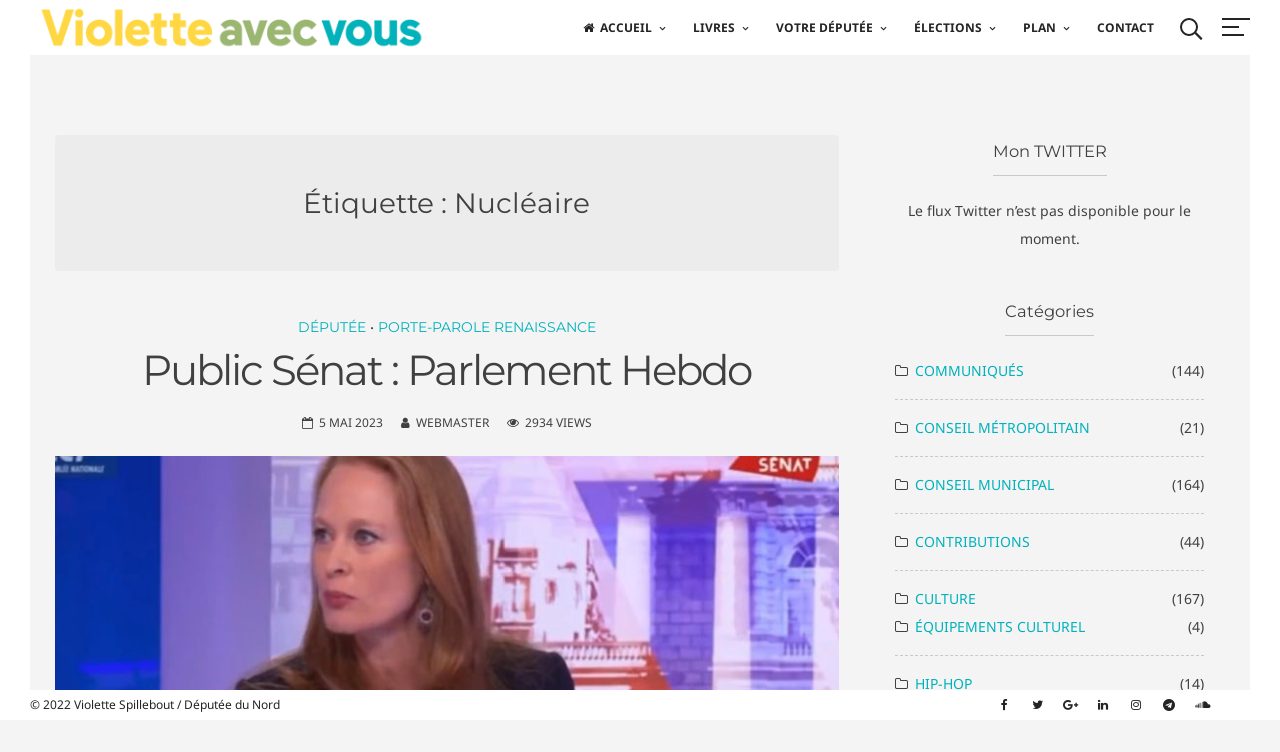

--- FILE ---
content_type: text/html; charset=UTF-8
request_url: https://vspillebout.fr/tag/nucleaire/
body_size: 55769
content:
<!DOCTYPE html>
<html lang="fr-FR">
<head><meta charset="UTF-8"><script>if(navigator.userAgent.match(/MSIE|Internet Explorer/i)||navigator.userAgent.match(/Trident\/7\..*?rv:11/i)){var href=document.location.href;if(!href.match(/[?&]nowprocket/)){if(href.indexOf("?")==-1){if(href.indexOf("#")==-1){document.location.href=href+"?nowprocket=1"}else{document.location.href=href.replace("#","?nowprocket=1#")}}else{if(href.indexOf("#")==-1){document.location.href=href+"&nowprocket=1"}else{document.location.href=href.replace("#","&nowprocket=1#")}}}}</script><script>(()=>{class RocketLazyLoadScripts{constructor(){this.v="2.0.4",this.userEvents=["keydown","keyup","mousedown","mouseup","mousemove","mouseover","mouseout","touchmove","touchstart","touchend","touchcancel","wheel","click","dblclick","input"],this.attributeEvents=["onblur","onclick","oncontextmenu","ondblclick","onfocus","onmousedown","onmouseenter","onmouseleave","onmousemove","onmouseout","onmouseover","onmouseup","onmousewheel","onscroll","onsubmit"]}async t(){this.i(),this.o(),/iP(ad|hone)/.test(navigator.userAgent)&&this.h(),this.u(),this.l(this),this.m(),this.k(this),this.p(this),this._(),await Promise.all([this.R(),this.L()]),this.lastBreath=Date.now(),this.S(this),this.P(),this.D(),this.O(),this.M(),await this.C(this.delayedScripts.normal),await this.C(this.delayedScripts.defer),await this.C(this.delayedScripts.async),await this.T(),await this.F(),await this.j(),await this.A(),window.dispatchEvent(new Event("rocket-allScriptsLoaded")),this.everythingLoaded=!0,this.lastTouchEnd&&await new Promise(t=>setTimeout(t,500-Date.now()+this.lastTouchEnd)),this.I(),this.H(),this.U(),this.W()}i(){this.CSPIssue=sessionStorage.getItem("rocketCSPIssue"),document.addEventListener("securitypolicyviolation",t=>{this.CSPIssue||"script-src-elem"!==t.violatedDirective||"data"!==t.blockedURI||(this.CSPIssue=!0,sessionStorage.setItem("rocketCSPIssue",!0))},{isRocket:!0})}o(){window.addEventListener("pageshow",t=>{this.persisted=t.persisted,this.realWindowLoadedFired=!0},{isRocket:!0}),window.addEventListener("pagehide",()=>{this.onFirstUserAction=null},{isRocket:!0})}h(){let t;function e(e){t=e}window.addEventListener("touchstart",e,{isRocket:!0}),window.addEventListener("touchend",function i(o){o.changedTouches[0]&&t.changedTouches[0]&&Math.abs(o.changedTouches[0].pageX-t.changedTouches[0].pageX)<10&&Math.abs(o.changedTouches[0].pageY-t.changedTouches[0].pageY)<10&&o.timeStamp-t.timeStamp<200&&(window.removeEventListener("touchstart",e,{isRocket:!0}),window.removeEventListener("touchend",i,{isRocket:!0}),"INPUT"===o.target.tagName&&"text"===o.target.type||(o.target.dispatchEvent(new TouchEvent("touchend",{target:o.target,bubbles:!0})),o.target.dispatchEvent(new MouseEvent("mouseover",{target:o.target,bubbles:!0})),o.target.dispatchEvent(new PointerEvent("click",{target:o.target,bubbles:!0,cancelable:!0,detail:1,clientX:o.changedTouches[0].clientX,clientY:o.changedTouches[0].clientY})),event.preventDefault()))},{isRocket:!0})}q(t){this.userActionTriggered||("mousemove"!==t.type||this.firstMousemoveIgnored?"keyup"===t.type||"mouseover"===t.type||"mouseout"===t.type||(this.userActionTriggered=!0,this.onFirstUserAction&&this.onFirstUserAction()):this.firstMousemoveIgnored=!0),"click"===t.type&&t.preventDefault(),t.stopPropagation(),t.stopImmediatePropagation(),"touchstart"===this.lastEvent&&"touchend"===t.type&&(this.lastTouchEnd=Date.now()),"click"===t.type&&(this.lastTouchEnd=0),this.lastEvent=t.type,t.composedPath&&t.composedPath()[0].getRootNode()instanceof ShadowRoot&&(t.rocketTarget=t.composedPath()[0]),this.savedUserEvents.push(t)}u(){this.savedUserEvents=[],this.userEventHandler=this.q.bind(this),this.userEvents.forEach(t=>window.addEventListener(t,this.userEventHandler,{passive:!1,isRocket:!0})),document.addEventListener("visibilitychange",this.userEventHandler,{isRocket:!0})}U(){this.userEvents.forEach(t=>window.removeEventListener(t,this.userEventHandler,{passive:!1,isRocket:!0})),document.removeEventListener("visibilitychange",this.userEventHandler,{isRocket:!0}),this.savedUserEvents.forEach(t=>{(t.rocketTarget||t.target).dispatchEvent(new window[t.constructor.name](t.type,t))})}m(){const t="return false",e=Array.from(this.attributeEvents,t=>"data-rocket-"+t),i="["+this.attributeEvents.join("],[")+"]",o="[data-rocket-"+this.attributeEvents.join("],[data-rocket-")+"]",s=(e,i,o)=>{o&&o!==t&&(e.setAttribute("data-rocket-"+i,o),e["rocket"+i]=new Function("event",o),e.setAttribute(i,t))};new MutationObserver(t=>{for(const n of t)"attributes"===n.type&&(n.attributeName.startsWith("data-rocket-")||this.everythingLoaded?n.attributeName.startsWith("data-rocket-")&&this.everythingLoaded&&this.N(n.target,n.attributeName.substring(12)):s(n.target,n.attributeName,n.target.getAttribute(n.attributeName))),"childList"===n.type&&n.addedNodes.forEach(t=>{if(t.nodeType===Node.ELEMENT_NODE)if(this.everythingLoaded)for(const i of[t,...t.querySelectorAll(o)])for(const t of i.getAttributeNames())e.includes(t)&&this.N(i,t.substring(12));else for(const e of[t,...t.querySelectorAll(i)])for(const t of e.getAttributeNames())this.attributeEvents.includes(t)&&s(e,t,e.getAttribute(t))})}).observe(document,{subtree:!0,childList:!0,attributeFilter:[...this.attributeEvents,...e]})}I(){this.attributeEvents.forEach(t=>{document.querySelectorAll("[data-rocket-"+t+"]").forEach(e=>{this.N(e,t)})})}N(t,e){const i=t.getAttribute("data-rocket-"+e);i&&(t.setAttribute(e,i),t.removeAttribute("data-rocket-"+e))}k(t){Object.defineProperty(HTMLElement.prototype,"onclick",{get(){return this.rocketonclick||null},set(e){this.rocketonclick=e,this.setAttribute(t.everythingLoaded?"onclick":"data-rocket-onclick","this.rocketonclick(event)")}})}S(t){function e(e,i){let o=e[i];e[i]=null,Object.defineProperty(e,i,{get:()=>o,set(s){t.everythingLoaded?o=s:e["rocket"+i]=o=s}})}e(document,"onreadystatechange"),e(window,"onload"),e(window,"onpageshow");try{Object.defineProperty(document,"readyState",{get:()=>t.rocketReadyState,set(e){t.rocketReadyState=e},configurable:!0}),document.readyState="loading"}catch(t){console.log("WPRocket DJE readyState conflict, bypassing")}}l(t){this.originalAddEventListener=EventTarget.prototype.addEventListener,this.originalRemoveEventListener=EventTarget.prototype.removeEventListener,this.savedEventListeners=[],EventTarget.prototype.addEventListener=function(e,i,o){o&&o.isRocket||!t.B(e,this)&&!t.userEvents.includes(e)||t.B(e,this)&&!t.userActionTriggered||e.startsWith("rocket-")||t.everythingLoaded?t.originalAddEventListener.call(this,e,i,o):(t.savedEventListeners.push({target:this,remove:!1,type:e,func:i,options:o}),"mouseenter"!==e&&"mouseleave"!==e||t.originalAddEventListener.call(this,e,t.savedUserEvents.push,o))},EventTarget.prototype.removeEventListener=function(e,i,o){o&&o.isRocket||!t.B(e,this)&&!t.userEvents.includes(e)||t.B(e,this)&&!t.userActionTriggered||e.startsWith("rocket-")||t.everythingLoaded?t.originalRemoveEventListener.call(this,e,i,o):t.savedEventListeners.push({target:this,remove:!0,type:e,func:i,options:o})}}J(t,e){this.savedEventListeners=this.savedEventListeners.filter(i=>{let o=i.type,s=i.target||window;return e!==o||t!==s||(this.B(o,s)&&(i.type="rocket-"+o),this.$(i),!1)})}H(){EventTarget.prototype.addEventListener=this.originalAddEventListener,EventTarget.prototype.removeEventListener=this.originalRemoveEventListener,this.savedEventListeners.forEach(t=>this.$(t))}$(t){t.remove?this.originalRemoveEventListener.call(t.target,t.type,t.func,t.options):this.originalAddEventListener.call(t.target,t.type,t.func,t.options)}p(t){let e;function i(e){return t.everythingLoaded?e:e.split(" ").map(t=>"load"===t||t.startsWith("load.")?"rocket-jquery-load":t).join(" ")}function o(o){function s(e){const s=o.fn[e];o.fn[e]=o.fn.init.prototype[e]=function(){return this[0]===window&&t.userActionTriggered&&("string"==typeof arguments[0]||arguments[0]instanceof String?arguments[0]=i(arguments[0]):"object"==typeof arguments[0]&&Object.keys(arguments[0]).forEach(t=>{const e=arguments[0][t];delete arguments[0][t],arguments[0][i(t)]=e})),s.apply(this,arguments),this}}if(o&&o.fn&&!t.allJQueries.includes(o)){const e={DOMContentLoaded:[],"rocket-DOMContentLoaded":[]};for(const t in e)document.addEventListener(t,()=>{e[t].forEach(t=>t())},{isRocket:!0});o.fn.ready=o.fn.init.prototype.ready=function(i){function s(){parseInt(o.fn.jquery)>2?setTimeout(()=>i.bind(document)(o)):i.bind(document)(o)}return"function"==typeof i&&(t.realDomReadyFired?!t.userActionTriggered||t.fauxDomReadyFired?s():e["rocket-DOMContentLoaded"].push(s):e.DOMContentLoaded.push(s)),o([])},s("on"),s("one"),s("off"),t.allJQueries.push(o)}e=o}t.allJQueries=[],o(window.jQuery),Object.defineProperty(window,"jQuery",{get:()=>e,set(t){o(t)}})}P(){const t=new Map;document.write=document.writeln=function(e){const i=document.currentScript,o=document.createRange(),s=i.parentElement;let n=t.get(i);void 0===n&&(n=i.nextSibling,t.set(i,n));const c=document.createDocumentFragment();o.setStart(c,0),c.appendChild(o.createContextualFragment(e)),s.insertBefore(c,n)}}async R(){return new Promise(t=>{this.userActionTriggered?t():this.onFirstUserAction=t})}async L(){return new Promise(t=>{document.addEventListener("DOMContentLoaded",()=>{this.realDomReadyFired=!0,t()},{isRocket:!0})})}async j(){return this.realWindowLoadedFired?Promise.resolve():new Promise(t=>{window.addEventListener("load",t,{isRocket:!0})})}M(){this.pendingScripts=[];this.scriptsMutationObserver=new MutationObserver(t=>{for(const e of t)e.addedNodes.forEach(t=>{"SCRIPT"!==t.tagName||t.noModule||t.isWPRocket||this.pendingScripts.push({script:t,promise:new Promise(e=>{const i=()=>{const i=this.pendingScripts.findIndex(e=>e.script===t);i>=0&&this.pendingScripts.splice(i,1),e()};t.addEventListener("load",i,{isRocket:!0}),t.addEventListener("error",i,{isRocket:!0}),setTimeout(i,1e3)})})})}),this.scriptsMutationObserver.observe(document,{childList:!0,subtree:!0})}async F(){await this.X(),this.pendingScripts.length?(await this.pendingScripts[0].promise,await this.F()):this.scriptsMutationObserver.disconnect()}D(){this.delayedScripts={normal:[],async:[],defer:[]},document.querySelectorAll("script[type$=rocketlazyloadscript]").forEach(t=>{t.hasAttribute("data-rocket-src")?t.hasAttribute("async")&&!1!==t.async?this.delayedScripts.async.push(t):t.hasAttribute("defer")&&!1!==t.defer||"module"===t.getAttribute("data-rocket-type")?this.delayedScripts.defer.push(t):this.delayedScripts.normal.push(t):this.delayedScripts.normal.push(t)})}async _(){await this.L();let t=[];document.querySelectorAll("script[type$=rocketlazyloadscript][data-rocket-src]").forEach(e=>{let i=e.getAttribute("data-rocket-src");if(i&&!i.startsWith("data:")){i.startsWith("//")&&(i=location.protocol+i);try{const o=new URL(i).origin;o!==location.origin&&t.push({src:o,crossOrigin:e.crossOrigin||"module"===e.getAttribute("data-rocket-type")})}catch(t){}}}),t=[...new Map(t.map(t=>[JSON.stringify(t),t])).values()],this.Y(t,"preconnect")}async G(t){if(await this.K(),!0!==t.noModule||!("noModule"in HTMLScriptElement.prototype))return new Promise(e=>{let i;function o(){(i||t).setAttribute("data-rocket-status","executed"),e()}try{if(navigator.userAgent.includes("Firefox/")||""===navigator.vendor||this.CSPIssue)i=document.createElement("script"),[...t.attributes].forEach(t=>{let e=t.nodeName;"type"!==e&&("data-rocket-type"===e&&(e="type"),"data-rocket-src"===e&&(e="src"),i.setAttribute(e,t.nodeValue))}),t.text&&(i.text=t.text),t.nonce&&(i.nonce=t.nonce),i.hasAttribute("src")?(i.addEventListener("load",o,{isRocket:!0}),i.addEventListener("error",()=>{i.setAttribute("data-rocket-status","failed-network"),e()},{isRocket:!0}),setTimeout(()=>{i.isConnected||e()},1)):(i.text=t.text,o()),i.isWPRocket=!0,t.parentNode.replaceChild(i,t);else{const i=t.getAttribute("data-rocket-type"),s=t.getAttribute("data-rocket-src");i?(t.type=i,t.removeAttribute("data-rocket-type")):t.removeAttribute("type"),t.addEventListener("load",o,{isRocket:!0}),t.addEventListener("error",i=>{this.CSPIssue&&i.target.src.startsWith("data:")?(console.log("WPRocket: CSP fallback activated"),t.removeAttribute("src"),this.G(t).then(e)):(t.setAttribute("data-rocket-status","failed-network"),e())},{isRocket:!0}),s?(t.fetchPriority="high",t.removeAttribute("data-rocket-src"),t.src=s):t.src="data:text/javascript;base64,"+window.btoa(unescape(encodeURIComponent(t.text)))}}catch(i){t.setAttribute("data-rocket-status","failed-transform"),e()}});t.setAttribute("data-rocket-status","skipped")}async C(t){const e=t.shift();return e?(e.isConnected&&await this.G(e),this.C(t)):Promise.resolve()}O(){this.Y([...this.delayedScripts.normal,...this.delayedScripts.defer,...this.delayedScripts.async],"preload")}Y(t,e){this.trash=this.trash||[];let i=!0;var o=document.createDocumentFragment();t.forEach(t=>{const s=t.getAttribute&&t.getAttribute("data-rocket-src")||t.src;if(s&&!s.startsWith("data:")){const n=document.createElement("link");n.href=s,n.rel=e,"preconnect"!==e&&(n.as="script",n.fetchPriority=i?"high":"low"),t.getAttribute&&"module"===t.getAttribute("data-rocket-type")&&(n.crossOrigin=!0),t.crossOrigin&&(n.crossOrigin=t.crossOrigin),t.integrity&&(n.integrity=t.integrity),t.nonce&&(n.nonce=t.nonce),o.appendChild(n),this.trash.push(n),i=!1}}),document.head.appendChild(o)}W(){this.trash.forEach(t=>t.remove())}async T(){try{document.readyState="interactive"}catch(t){}this.fauxDomReadyFired=!0;try{await this.K(),this.J(document,"readystatechange"),document.dispatchEvent(new Event("rocket-readystatechange")),await this.K(),document.rocketonreadystatechange&&document.rocketonreadystatechange(),await this.K(),this.J(document,"DOMContentLoaded"),document.dispatchEvent(new Event("rocket-DOMContentLoaded")),await this.K(),this.J(window,"DOMContentLoaded"),window.dispatchEvent(new Event("rocket-DOMContentLoaded"))}catch(t){console.error(t)}}async A(){try{document.readyState="complete"}catch(t){}try{await this.K(),this.J(document,"readystatechange"),document.dispatchEvent(new Event("rocket-readystatechange")),await this.K(),document.rocketonreadystatechange&&document.rocketonreadystatechange(),await this.K(),this.J(window,"load"),window.dispatchEvent(new Event("rocket-load")),await this.K(),window.rocketonload&&window.rocketonload(),await this.K(),this.allJQueries.forEach(t=>t(window).trigger("rocket-jquery-load")),await this.K(),this.J(window,"pageshow");const t=new Event("rocket-pageshow");t.persisted=this.persisted,window.dispatchEvent(t),await this.K(),window.rocketonpageshow&&window.rocketonpageshow({persisted:this.persisted})}catch(t){console.error(t)}}async K(){Date.now()-this.lastBreath>45&&(await this.X(),this.lastBreath=Date.now())}async X(){return document.hidden?new Promise(t=>setTimeout(t)):new Promise(t=>requestAnimationFrame(t))}B(t,e){return e===document&&"readystatechange"===t||(e===document&&"DOMContentLoaded"===t||(e===window&&"DOMContentLoaded"===t||(e===window&&"load"===t||e===window&&"pageshow"===t)))}static run(){(new RocketLazyLoadScripts).t()}}RocketLazyLoadScripts.run()})();</script>

<meta name="viewport" content="width=device-width, initial-scale=1">
<link rel="profile" href="https://gmpg.org/xfn/11">

<meta name='robots' content='index, follow, max-image-preview:large, max-snippet:-1, max-video-preview:-1' />
<script type="rocketlazyloadscript">window._wca = window._wca || [];</script>

	<!-- This site is optimized with the Yoast SEO plugin v26.7 - https://yoast.com/wordpress/plugins/seo/ -->
	<title>Archives des Nucléaire - Violette Spillebout</title>
<link data-rocket-preload as="style" href="https://fonts.googleapis.com/css?family=Noto%20Sans%3A400%2C700%7CMontserrat%3A400%2C700&#038;display=swap" rel="preload">
<link href="https://fonts.googleapis.com/css?family=Noto%20Sans%3A400%2C700%7CMontserrat%3A400%2C700&#038;display=swap" media="print" onload="this.media=&#039;all&#039;" rel="stylesheet">
<style id="wpr-usedcss">img.emoji{display:inline!important;border:none!important;box-shadow:none!important;height:1em!important;width:1em!important;margin:0 .07em!important;vertical-align:-.1em!important;background:0 0!important;padding:0!important}:where(.wp-block-button__link){border-radius:9999px;box-shadow:none;padding:calc(.667em + 2px) calc(1.333em + 2px);text-decoration:none}:where(.wp-block-calendar table:not(.has-background) th){background:#ddd}:where(.wp-block-columns){margin-bottom:1.75em}:where(.wp-block-columns.has-background){padding:1.25em 2.375em}:where(.wp-block-post-comments input[type=submit]){border:none}:where(.wp-block-cover-image:not(.has-text-color)),:where(.wp-block-cover:not(.has-text-color)){color:#fff}:where(.wp-block-cover-image.is-light:not(.has-text-color)),:where(.wp-block-cover.is-light:not(.has-text-color)){color:#000}:where(.wp-block-file){margin-bottom:1.5em}:where(.wp-block-file__button){border-radius:2em;display:inline-block;padding:.5em 1em}:where(.wp-block-file__button):is(a):active,:where(.wp-block-file__button):is(a):focus,:where(.wp-block-file__button):is(a):hover,:where(.wp-block-file__button):is(a):visited{box-shadow:none;color:#fff;opacity:.85;text-decoration:none}:where(.wp-block-latest-comments:not([style*=line-height] .wp-block-latest-comments__comment)){line-height:1.1}:where(.wp-block-latest-comments:not([style*=line-height] .wp-block-latest-comments__comment-excerpt p)){line-height:1.8}ol,ul{box-sizing:border-box}:where(.wp-block-navigation.has-background .wp-block-navigation-item a:not(.wp-element-button)),:where(.wp-block-navigation.has-background .wp-block-navigation-submenu a:not(.wp-element-button)){padding:.5em 1em}:where(.wp-block-navigation .wp-block-navigation__submenu-container .wp-block-navigation-item a:not(.wp-element-button)),:where(.wp-block-navigation .wp-block-navigation__submenu-container .wp-block-navigation-submenu a:not(.wp-element-button)),:where(.wp-block-navigation .wp-block-navigation__submenu-container .wp-block-navigation-submenu button.wp-block-navigation-item__content),:where(.wp-block-navigation .wp-block-navigation__submenu-container .wp-block-pages-list__item button.wp-block-navigation-item__content){padding:.5em 1em}:where(p.has-text-color:not(.has-link-color)) a{color:inherit}:where(.wp-block-post-excerpt){margin-bottom:var(--wp--style--block-gap);margin-top:var(--wp--style--block-gap)}:where(.wp-block-preformatted.has-background){padding:1.25em 2.375em}:where(.wp-block-pullquote){margin:0 0 1em}.wp-block-search__button{margin-left:10px;word-break:normal}.wp-block-search__button.has-icon{line-height:0}.wp-block-search__button svg{fill:currentColor;min-height:24px;min-width:24px;vertical-align:text-bottom}:where(.wp-block-search__button){border:1px solid #ccc;padding:6px 10px}.wp-block-search__inside-wrapper{display:flex;flex:auto;flex-wrap:nowrap;max-width:100%}.wp-block-search__label{width:100%}.wp-block-search__input{-webkit-appearance:initial;appearance:none;border:1px solid #949494;flex-grow:1;margin-left:0;margin-right:0;min-width:3rem;padding:8px;text-decoration:unset!important}:where(.wp-block-search__button-inside .wp-block-search__inside-wrapper){border:1px solid #949494;box-sizing:border-box;padding:4px}:where(.wp-block-search__button-inside .wp-block-search__inside-wrapper) .wp-block-search__input{border:none;border-radius:0;padding:0 4px}:where(.wp-block-search__button-inside .wp-block-search__inside-wrapper) .wp-block-search__input:focus{outline:0}:where(.wp-block-search__button-inside .wp-block-search__inside-wrapper) :where(.wp-block-search__button){padding:4px 8px}:where(.wp-block-term-description){margin-bottom:var(--wp--style--block-gap);margin-top:var(--wp--style--block-gap)}:where(pre.wp-block-verse){font-family:inherit}.wp-element-button{cursor:pointer}:root{--wp--preset--font-size--normal:16px;--wp--preset--font-size--huge:42px}.screen-reader-text{clip:rect(1px,1px,1px,1px);word-wrap:normal!important;border:0;-webkit-clip-path:inset(50%);clip-path:inset(50%);height:1px;margin:-1px;overflow:hidden;padding:0;position:absolute;width:1px}.screen-reader-text:focus{clip:auto!important;background-color:#ddd;-webkit-clip-path:none;clip-path:none;color:#444;display:block;font-size:1em;height:auto;left:5px;line-height:normal;padding:15px 23px 14px;text-decoration:none;top:5px;width:auto;z-index:100000}html :where(.has-border-color){border-style:solid}html :where([style*=border-top-color]){border-top-style:solid}html :where([style*=border-right-color]){border-right-style:solid}html :where([style*=border-bottom-color]){border-bottom-style:solid}html :where([style*=border-left-color]){border-left-style:solid}html :where([style*=border-width]){border-style:solid}html :where([style*=border-top-width]){border-top-style:solid}html :where([style*=border-right-width]){border-right-style:solid}html :where([style*=border-bottom-width]){border-bottom-style:solid}html :where([style*=border-left-width]){border-left-style:solid}html :where(img[class*=wp-image-]){height:auto;max-width:100%}:where(figure){margin:0 0 1em}html :where(.is-position-sticky){--wp-admin--admin-bar--position-offset:var(--wp-admin--admin-bar--height,0px)}@media screen and (max-width:600px){html :where(.is-position-sticky){--wp-admin--admin-bar--position-offset:0px}}:root{--swiper-theme-color:#007aff}.swiper-wrapper{position:relative;width:100%;height:100%;z-index:1;display:flex;transition-property:transform;box-sizing:content-box}.swiper-wrapper{transform:translate3d(0,0,0)}.swiper-slide{flex-shrink:0;width:100%;height:100%;position:relative;transition-property:transform}.swiper-slide-invisible-blank{visibility:hidden}:root{--swiper-navigation-size:44px}.swiper-button-lock{display:none}.swiper-pagination-bullet{width:8px;height:8px;display:inline-block;border-radius:100%;background:#000;opacity:.2}button.swiper-pagination-bullet{border:none;margin:0;padding:0;box-shadow:none;-webkit-appearance:none;-moz-appearance:none;appearance:none}.swiper-pagination-clickable .swiper-pagination-bullet{cursor:pointer}.swiper-pagination-bullet-active{opacity:1;background:var(--swiper-pagination-color,var(--swiper-theme-color))}.swiper-pagination-lock{display:none}.swiper-scrollbar-drag{height:100%;width:100%;position:relative;background:rgba(0,0,0,.5);border-radius:10px;left:0;top:0}.swiper-scrollbar-lock{display:none}.swiper-zoom-container{width:100%;height:100%;display:flex;justify-content:center;align-items:center;text-align:center}.swiper-zoom-container>canvas,.swiper-zoom-container>img,.swiper-zoom-container>svg{max-width:100%;max-height:100%;object-fit:contain}.swiper-slide-zoomed{cursor:move}.swiper-lazy-preloader{width:42px;height:42px;position:absolute;left:50%;top:50%;margin-left:-21px;margin-top:-21px;z-index:10;transform-origin:50%;animation:1s linear infinite swiper-preloader-spin;box-sizing:border-box;border:4px solid var(--swiper-preloader-color,var(--swiper-theme-color));border-radius:50%;border-top-color:transparent}@keyframes swiper-preloader-spin{100%{transform:rotate(360deg)}}@media(max-width:48em){::-webkit-scrollbar{width:3px;height:3px}::-webkit-scrollbar-track{background-color:rgba(11,11,11,.4);border-radius:10px}::-webkit-scrollbar-thumb{background:#016aa7;border-radius:10px}}@media screen and (max-width:782px){a.preview{padding:0 14px;line-height:2.71428571;font-size:14px;vertical-align:middle;min-height:40px;margin-bottom:4px}}.dashicons{font-family:dashicons;display:inline-block;line-height:1;font-weight:400;font-style:normal;speak:never;text-decoration:inherit;text-transform:none;text-rendering:auto;-webkit-font-smoothing:antialiased;-moz-osx-font-smoothing:grayscale;width:20px;height:20px;font-size:20px;vertical-align:top;text-align:center;transition:color .1s ease-in}.ui-draggable-handle{touch-action:none}:root{--wp-admin-theme-color:#3858e9;--wp-admin-theme-color--rgb:56,88,233;--wp-admin-theme-color-darker-10:#2145e6;--wp-admin-theme-color-darker-10--rgb:33,69,230;--wp-admin-theme-color-darker-20:#183ad6;--wp-admin-theme-color-darker-20--rgb:24,58,214;--wp-admin-border-width-focus:2px}.components-animate__appear{animation:.1s cubic-bezier(0,0,.2,1) components-animate__appear-animation;animation-fill-mode:forwards}@media (prefers-reduced-motion:reduce){.components-animate__appear{animation-delay:0s;animation-duration:1ms}}@keyframes components-animate__appear-animation{0%{transform:translateY(-2em) scaleY(0) scaleX(0)}to{transform:translateY(0) scaleY(1) scaleX(1)}}.components-animate__slide-in{animation:.1s cubic-bezier(0,0,.2,1) components-animate__slide-in-animation;animation-fill-mode:forwards}@media (prefers-reduced-motion:reduce){.components-animate__slide-in{animation-delay:0s;animation-duration:1ms}}@keyframes components-animate__slide-in-animation{to{transform:translateX(0)}}.components-animate__loading{animation:1.6s ease-in-out infinite components-animate__loading}@keyframes components-animate__loading{0%{opacity:.5}50%{opacity:1}to{opacity:.5}}.components-button{align-items:center;-webkit-appearance:none;background:0 0;border:0;border-radius:2px;box-sizing:border-box;color:var(--wp-components-color-foreground,#1e1e1e);cursor:pointer;display:inline-flex;font-family:inherit;font-size:13px;font-weight:400;height:36px;margin:0;padding:6px 12px;text-decoration:none;transition:box-shadow .1s linear}.components-button:hover,.components-button[aria-expanded=true]{color:var(--wp-components-color-accent,var(--wp-admin-theme-color,#3858e9))}.components-button:disabled:hover,.components-button[aria-disabled=true]:hover{color:initial}.components-button:focus:not(:disabled){box-shadow:0 0 0 var(--wp-admin-border-width-focus) var(--wp-components-color-accent,var(--wp-admin-theme-color,#3858e9));outline:transparent solid 3px}.components-button.is-primary{background:var(--wp-components-color-accent,var(--wp-admin-theme-color,#3858e9));color:var(--wp-components-color-accent-inverted,#fff);outline:transparent solid 1px;text-decoration:none;text-shadow:none;white-space:nowrap}.components-button.is-primary:hover:not(:disabled){background:var(--wp-components-color-accent-darker-10,var(--wp-admin-theme-color-darker-10,#2145e6));color:var(--wp-components-color-accent-inverted,#fff)}.components-button.is-primary:active:not(:disabled){background:var(--wp-components-color-accent-darker-20,var(--wp-admin-theme-color-darker-20,#183ad6));border-color:var(--wp-components-color-accent-darker-20,var(--wp-admin-theme-color-darker-20,#183ad6));color:var(--wp-components-color-accent-inverted,#fff)}.components-button.is-primary:focus:not(:disabled){box-shadow:inset 0 0 0 1px var(--wp-components-color-background,#fff),0 0 0 var(--wp-admin-border-width-focus) var(--wp-components-color-accent,var(--wp-admin-theme-color,#3858e9))}.components-button.is-primary:disabled,.components-button.is-primary:disabled:active:enabled,.components-button.is-primary[aria-disabled=true],.components-button.is-primary[aria-disabled=true]:active:enabled,.components-button.is-primary[aria-disabled=true]:enabled{background:var(--wp-components-color-accent,var(--wp-admin-theme-color,#3858e9));border-color:var(--wp-components-color-accent,var(--wp-admin-theme-color,#3858e9));color:hsla(0,0%,100%,.4);opacity:1;outline:0}.components-button.is-primary:disabled:active:enabled:focus:enabled,.components-button.is-primary:disabled:focus:enabled,.components-button.is-primary[aria-disabled=true]:active:enabled:focus:enabled,.components-button.is-primary[aria-disabled=true]:enabled:focus:enabled,.components-button.is-primary[aria-disabled=true]:focus:enabled{box-shadow:0 0 0 1px var(--wp-components-color-background,#fff),0 0 0 3px var(--wp-components-color-accent,var(--wp-admin-theme-color,#3858e9))}.components-button.is-primary.is-busy,.components-button.is-primary.is-busy:disabled,.components-button.is-primary.is-busy[aria-disabled=true]{background-image:linear-gradient(-45deg,var(--wp-components-color-accent,var(--wp-admin-theme-color,#3858e9)) 33%,var(--wp-components-color-accent-darker-20,var(--wp-admin-theme-color-darker-20,#183ad6)) 33%,var(--wp-components-color-accent-darker-20,var(--wp-admin-theme-color-darker-20,#183ad6)) 70%,var(--wp-components-color-accent,var(--wp-admin-theme-color,#3858e9)) 70%);background-size:100px 100%;border-color:var(--wp-components-color-accent,var(--wp-admin-theme-color,#3858e9));color:var(--wp-components-color-accent-inverted,#fff)}.components-button.is-secondary,.components-button.is-tertiary{outline:transparent solid 1px}.components-button.is-secondary:active:not(:disabled),.components-button.is-tertiary:active:not(:disabled){box-shadow:none}.components-button.is-secondary:disabled,.components-button.is-secondary[aria-disabled=true],.components-button.is-secondary[aria-disabled=true]:hover,.components-button.is-tertiary:disabled,.components-button.is-tertiary[aria-disabled=true],.components-button.is-tertiary[aria-disabled=true]:hover{background:0 0;box-shadow:none;color:#949494;opacity:1;outline:0;transform:none}.components-button.is-secondary{background:0 0;box-shadow:inset 0 0 0 1px var(--wp-components-color-accent,var(--wp-admin-theme-color,#3858e9));color:var(--wp-components-color-accent,var(--wp-admin-theme-color,#3858e9));outline:transparent solid 1px;white-space:nowrap}.components-button.is-secondary:hover:not(:disabled){box-shadow:inset 0 0 0 1px var(--wp-components-color-accent-darker-10,var(--wp-admin-theme-color-darker-10,#2145e6))}.components-button.is-tertiary{background:0 0;color:var(--wp-components-color-accent,var(--wp-admin-theme-color,#3858e9));white-space:nowrap}.components-button.is-tertiary:hover:not(:disabled,[aria-disabled=true]){background:rgba(var(--wp-admin-theme-color--rgb),.04)}.components-button.is-tertiary:active:not(:disabled,[aria-disabled=true]){background:rgba(var(--wp-admin-theme-color--rgb),.08)}p+.components-button.is-tertiary{margin-left:-6px}.components-button.is-destructive{--wp-components-color-accent:#cc1818;--wp-components-color-accent-darker-10:#9e1313;--wp-components-color-accent-darker-20:#710d0d}.components-button.is-destructive:not(.is-primary):not(.is-secondary):not(.is-tertiary):not(.is-link){color:#cc1818}.components-button.is-destructive:not(.is-primary):not(.is-secondary):not(.is-tertiary):not(.is-link):hover:not(:disabled){color:#710d0d}.components-button.is-destructive:not(.is-primary):not(.is-secondary):not(.is-tertiary):not(.is-link):focus:not(:disabled){box-shadow:0 0 0 var(--wp-admin-border-width-focus) #cc1818}.components-button.is-destructive:not(.is-primary):not(.is-secondary):not(.is-tertiary):not(.is-link):active:not(:disabled){background:#ccc}.components-button.is-link{background:0 0;border:0;border-radius:0;box-shadow:none;color:var(--wp-components-color-accent,var(--wp-admin-theme-color,#3858e9));height:auto;margin:0;outline:0;padding:0;text-align:left;text-decoration:underline;transition-duration:.05s;transition-property:border,background,color;transition-timing-function:ease-in-out}@media (prefers-reduced-motion:reduce){.components-button{transition-delay:0s;transition-duration:0s}.components-button.is-link{transition-delay:0s;transition-duration:0s}}.components-button.is-link:focus{border-radius:2px}.components-button:not(:disabled,[aria-disabled=true]):active{color:var(--wp-components-color-foreground,#1e1e1e)}.components-button:disabled,.components-button[aria-disabled=true]{cursor:default;opacity:.3}.components-button.is-busy,.components-button.is-secondary.is-busy,.components-button.is-secondary.is-busy:disabled,.components-button.is-secondary.is-busy[aria-disabled=true]{animation:2.5s linear infinite components-button__busy-animation;background-image:linear-gradient(-45deg,#fafafa 33%,#e0e0e0 0,#e0e0e0 70%,#fafafa 0);background-size:100px 100%;opacity:1}.components-button.is-small{font-size:11px;height:24px;line-height:22px;padding:0 8px}.components-button.is-small.has-icon:not(.has-text){min-width:24px;padding:0;width:24px}.components-button.has-icon{justify-content:center;min-width:36px;padding:6px}.components-button.has-icon .dashicon{align-items:center;box-sizing:content-box;display:inline-flex;justify-content:center;padding:2px}.components-button.has-icon.has-text{gap:4px;justify-content:start;padding-left:8px;padding-right:12px}.components-button.is-pressed{background:var(--wp-components-color-foreground,#1e1e1e);color:var(--wp-components-color-foreground-inverted,#fff)}.components-button.is-pressed:focus:not(:disabled){box-shadow:inset 0 0 0 1px var(--wp-components-color-background,#fff),0 0 0 var(--wp-admin-border-width-focus) var(--wp-components-color-accent,var(--wp-admin-theme-color,#3858e9));outline:transparent solid 2px}.components-button.is-pressed:hover:not(:disabled){background:var(--wp-components-color-foreground,#1e1e1e);color:var(--wp-components-color-foreground-inverted,#fff)}.components-button svg{fill:currentColor;outline:0}@media (forced-colors:active){.components-button svg{fill:CanvasText}}.components-button .components-visually-hidden{height:auto}@keyframes components-button__busy-animation{0%{background-position:200px 0}}[role=region]{position:relative}.components-popover{will-change:transform;z-index:1000000}.components-popover.is-expanded{bottom:0;left:0;position:fixed;right:0;top:0;z-index:1000000!important}.components-popover__content{background:#fff;border-radius:2px;box-shadow:0 0 0 1px #ccc,0 .7px 1px rgba(0,0,0,.1),0 1.2px 1.7px -.2px rgba(0,0,0,.1),0 2.3px 3.3px -.5px rgba(0,0,0,.1);box-sizing:border-box;width:min-content}.is-alternate .components-popover__content{box-shadow:0 0 0 1px #1e1e1e}.components-popover.is-expanded .components-popover__content{box-shadow:0 -1px 0 0 #ccc;height:calc(100% - 48px);overflow-y:visible;position:static;width:auto}.components-popover.is-expanded.is-alternate .components-popover__content{box-shadow:0 -1px 0 #1e1e1e}.components-popover__header{align-items:center;background:#fff;display:flex;height:48px;justify-content:space-between;padding:0 8px 0 16px}.components-popover__header-title{overflow:hidden;text-overflow:ellipsis;white-space:nowrap;width:100%}.components-popover__close.components-button{z-index:5}body.lockscroll,html.lockscroll{overflow:hidden}.components-tooltip{background:#000;border-radius:2px;color:#f0f0f0;font-size:12px;line-height:1.4;padding:4px 8px;text-align:center;z-index:1000002}.components-tooltip__shortcut{margin-left:8px}:root{--wp-admin-theme-color:#007cba;--wp-admin-theme-color--rgb:0,124,186;--wp-admin-theme-color-darker-10:#006ba1;--wp-admin-theme-color-darker-10--rgb:0,107,161;--wp-admin-theme-color-darker-20:#005a87;--wp-admin-theme-color-darker-20--rgb:0,90,135;--wp-admin-border-width-focus:2px;--wp-block-synced-color:#7a00df;--wp-block-synced-color--rgb:122,0,223}@media (min-resolution:192dpi){:root{--wp-admin-border-width-focus:1.5px}}body{--wp--preset--color--black:#000000;--wp--preset--color--cyan-bluish-gray:#abb8c3;--wp--preset--color--white:#ffffff;--wp--preset--color--pale-pink:#f78da7;--wp--preset--color--vivid-red:#cf2e2e;--wp--preset--color--luminous-vivid-orange:#ff6900;--wp--preset--color--luminous-vivid-amber:#fcb900;--wp--preset--color--light-green-cyan:#7bdcb5;--wp--preset--color--vivid-green-cyan:#00d084;--wp--preset--color--pale-cyan-blue:#8ed1fc;--wp--preset--color--vivid-cyan-blue:#0693e3;--wp--preset--color--vivid-purple:#9b51e0;--wp--preset--gradient--vivid-cyan-blue-to-vivid-purple:linear-gradient(135deg,rgba(6, 147, 227, 1) 0%,rgb(155, 81, 224) 100%);--wp--preset--gradient--light-green-cyan-to-vivid-green-cyan:linear-gradient(135deg,rgb(122, 220, 180) 0%,rgb(0, 208, 130) 100%);--wp--preset--gradient--luminous-vivid-amber-to-luminous-vivid-orange:linear-gradient(135deg,rgba(252, 185, 0, 1) 0%,rgba(255, 105, 0, 1) 100%);--wp--preset--gradient--luminous-vivid-orange-to-vivid-red:linear-gradient(135deg,rgba(255, 105, 0, 1) 0%,rgb(207, 46, 46) 100%);--wp--preset--gradient--very-light-gray-to-cyan-bluish-gray:linear-gradient(135deg,rgb(238, 238, 238) 0%,rgb(169, 184, 195) 100%);--wp--preset--gradient--cool-to-warm-spectrum:linear-gradient(135deg,rgb(74, 234, 220) 0%,rgb(151, 120, 209) 20%,rgb(207, 42, 186) 40%,rgb(238, 44, 130) 60%,rgb(251, 105, 98) 80%,rgb(254, 248, 76) 100%);--wp--preset--gradient--blush-light-purple:linear-gradient(135deg,rgb(255, 206, 236) 0%,rgb(152, 150, 240) 100%);--wp--preset--gradient--blush-bordeaux:linear-gradient(135deg,rgb(254, 205, 165) 0%,rgb(254, 45, 45) 50%,rgb(107, 0, 62) 100%);--wp--preset--gradient--luminous-dusk:linear-gradient(135deg,rgb(255, 203, 112) 0%,rgb(199, 81, 192) 50%,rgb(65, 88, 208) 100%);--wp--preset--gradient--pale-ocean:linear-gradient(135deg,rgb(255, 245, 203) 0%,rgb(182, 227, 212) 50%,rgb(51, 167, 181) 100%);--wp--preset--gradient--electric-grass:linear-gradient(135deg,rgb(202, 248, 128) 0%,rgb(113, 206, 126) 100%);--wp--preset--gradient--midnight:linear-gradient(135deg,rgb(2, 3, 129) 0%,rgb(40, 116, 252) 100%);--wp--preset--font-size--small:12px;--wp--preset--font-size--medium:20px;--wp--preset--font-size--large:18px;--wp--preset--font-size--x-large:42px;--wp--preset--font-size--regular:14px;--wp--preset--font-size--larger:22px;--wp--preset--spacing--20:0.44rem;--wp--preset--spacing--30:0.67rem;--wp--preset--spacing--40:1rem;--wp--preset--spacing--50:1.5rem;--wp--preset--spacing--60:2.25rem;--wp--preset--spacing--70:3.38rem;--wp--preset--spacing--80:5.06rem;--wp--preset--shadow--natural:6px 6px 9px rgba(0, 0, 0, .2);--wp--preset--shadow--deep:12px 12px 50px rgba(0, 0, 0, .4);--wp--preset--shadow--sharp:6px 6px 0px rgba(0, 0, 0, .2);--wp--preset--shadow--outlined:6px 6px 0px -3px rgba(255, 255, 255, 1),6px 6px rgba(0, 0, 0, 1);--wp--preset--shadow--crisp:6px 6px 0px rgba(0, 0, 0, 1)}:where(.is-layout-flex){gap:.5em}:where(.is-layout-grid){gap:.5em}:where(.wp-block-post-template.is-layout-flex){gap:1.25em}:where(.wp-block-post-template.is-layout-grid){gap:1.25em}:where(.wp-block-columns.is-layout-flex){gap:2em}:where(.wp-block-columns.is-layout-grid){gap:2em}#ctf .ctf-item{padding:15px 5px;overflow:hidden}#ctf .ctf-item:first-child{border-top:none}#ctf .ctf-item:last-of-type{border-bottom:none!important}#ctf .ctf_remaining{display:none}#ctf .ctf_more{padding:1px;border:1px solid transparent;border-radius:3px;display:inline-block;line-height:1}#ctf .ctf_more:hover{cursor:pointer;background:rgba(0,0,0,.05);border:1px solid rgba(0,0,0,.1);text-decoration:none}#ctf .ctf-header{float:left;clear:both;margin:0;padding:5px 5px 15px;line-height:1.2;width:100%;-webkit-box-sizing:border-box;-moz-box-sizing:border-box;box-sizing:border-box}#ctf .ctf-header a{float:left;display:block;text-decoration:none}#ctf .ctf-header-img{float:left;position:relative;width:48px;margin:0 0 0 -100%!important;overflow:hidden;-moz-border-radius:40px;-webkit-border-radius:40px;border-radius:40px}#ctf .ctf-header-img img{display:block;float:left;margin:0!important;padding:0!important;border:none!important;-moz-border-radius:40px;-webkit-border-radius:40px;border-radius:40px}#ctf .ctf-header-img-hover{display:none;position:absolute;width:100%;top:0;bottom:0;left:0;text-align:center;color:#fff;background:rgba(27,149,224,.85);-moz-border-radius:40px;-webkit-border-radius:40px;border-radius:40px;z-index:999}#ctf .ctf-header-img-hover .fa,#ctf .ctf-header-img-hover svg{position:absolute;top:50%;left:50%;margin-top:-10px;margin-left:-8px;font-size:20px;z-index:1000}#ctf .ctf-header-img-hover svg{margin-top:-10px;margin-left:-10px}#ctf .ctf-header p{font-size:13px;line-height:1.3}#ctf .ctf-author-avatar{clear:both;width:48px;height:48px;margin:3px 6px 0 -56px;float:left;overflow:hidden;border:none;-moz-border-radius:5px;-webkit-border-radius:5px;border-radius:5px}#ctf .ctf-author-avatar img{margin:0!important;padding:0}#ctf .ctf-author-box-link{color:#000;text-decoration:none;display:inline;line-height:1.5!important}#ctf p.ctf-tweet-text{padding:0!important;margin:0!important;line-height:1.4}#ctf .ctf-hide-avatar .ctf-quoted-tweet,#ctf.ctf-narrow .ctf-hide-avatar .ctf-quoted-tweet,#ctf.ctf-super-narrow .ctf-hide-avatar .ctf-quoted-tweet,#ctf.ctf-super-narrow .ctf-quoted-tweet{margin-left:0}#ctf .ctf-header-img.ctf-no-consent,#ctf .ctf-header-img.ctf-no-consent .ctf-header-img-hover{display:block;opacity:1;height:48px}#ctf .ctf-quoted-tweet{display:block;clear:both;margin:7px 0 5px 58px;padding:8px 12px;border:1px solid rgba(0,0,0,.1);text-decoration:none;-moz-border-radius:5px;-webkit-border-radius:5px;border-radius:5px;-moz-transition:background .1s ease-in-out;-webkit-transition:background .1s ease-in-out;-o-transition:background .1s ease-in-out;transition:background .1s ease-in-out}#ctf .ctf-quoted-tweet:focus,#ctf .ctf-quoted-tweet:hover,#ctf .ctf-tweet-text-media-wrap{-moz-transition:background .1s ease-in-out;-webkit-transition:background .1s ease-in-out;-o-transition:background .1s ease-in-out}#ctf .ctf-quoted-tweet:focus,#ctf .ctf-quoted-tweet:hover{background:rgba(0,0,0,.05);border:1px solid rgba(0,0,0,.05);transition:background .1s ease-in-out}#ctf .ctf-quoted-tweet p{margin:2px 0}#ctf .ctf-tweet-text-media-wrap{margin-left:5px;padding:4px;display:inline-block;border:1px solid rgba(0,0,0,.15);color:inherit;text-decoration:none;line-height:1;-moz-border-radius:2px;-webkit-border-radius:2px;border-radius:2px;transition:background .1s ease-in-out}#ctf #ctf-more,#ctf .ctf-out-of-tweets{padding:5px 0;text-align:center}#ctf #ctf-more,#ctf .ctf-tweet-text-media-wrap:focus,#ctf .ctf-tweet-text-media-wrap:hover{background:rgba(0,0,0,.05);-moz-transition:background .1s ease-in-out;-webkit-transition:background .1s ease-in-out;-o-transition:background .1s ease-in-out}#ctf .ctf-tweet-text-media-wrap:focus,#ctf .ctf-tweet-text-media-wrap:hover{border:1px solid rgba(0,0,0,.1);transition:background .1s ease-in-out}#ctf #ctf-more{display:block;border:none;width:100%;min-height:30px;margin:0;position:relative;box-sizing:border-box;outline:0;text-decoration:none;-moz-border-radius:5px;-webkit-border-radius:5px;border-radius:5px;transition:background .1s ease-in-out}#ctf #ctf-more:hover{background:rgba(0,0,0,.1);-moz-transition:background .1s ease-in-out;-webkit-transition:background .1s ease-in-out;-o-transition:background .1s ease-in-out;transition:background .1s ease-in-out}#ctf #ctf-more.ctf-loading span{-moz-transition:opacity .5s ease-in-out;-webkit-transition:opacity .5s ease-in-out;-o-transition:opacity .5s ease-in-out;transition:opacity .5s ease-in-out;opacity:0}#ctf .ctf-loader{width:20px;height:20px;position:absolute;top:50%;left:50%;margin:-10px 0 0 -10px;background-color:rgba(0,0,0,.5);border-radius:100%;-webkit-animation:1s ease-in-out infinite ctf-sk-scaleout;animation:1s ease-in-out infinite ctf-sk-scaleout}@-webkit-keyframes ctf-sk-scaleout{0%{-webkit-transform:scale(0)}100%{-webkit-transform:scale(1);opacity:0}}@keyframes ctf-sk-scaleout{0%{-webkit-transform:scale(0);transform:scale(0)}100%{-webkit-transform:scale(1);transform:scale(1);opacity:0}}#ctf svg{box-sizing:unset}#ctf .ctf-error{width:100%;text-align:center}#ctf .ctf-error code,#ctf .ctf-error iframe,#ctf .ctf-error p{padding:0;margin:0 2px}#ctf .ctf-error-user p{padding-bottom:5px}#ctf .ctf-error-user{width:100%}#ctf .ctf-error code{display:block;padding:4px}#ctf .ctf-out-of-tweets{display:block;border:1px solid rgba(0,0,0,.1);background:0 0;width:100%;min-height:30px;margin:0;position:relative;box-sizing:border-box;-moz-border-radius:5px;-webkit-border-radius:5px;border-radius:5px}#ctf .ctf-out-of-tweets iframe,#ctf .ctf-out-of-tweets p{margin:0 2px;padding:0}#ctf .ctf-out-of-tweets p{padding:3px;display:none}#ctf.ctf-narrow .ctf-author-avatar,#ctf.ctf-narrow .ctf-author-avatar img{width:38px;height:38px}#ctf.ctf-narrow .ctf-quoted-tweet{margin-left:48px}#ctf.ctf-narrow .ctf-author-avatar{margin-left:-46px}#ctf.ctf-super-narrow .ctf-author-avatar,#ctf.ctf-super-narrow .ctf-author-avatar img{width:32px;height:32px}#ctf.ctf-super-narrow .ctf-author-avatar{margin-left:-38px;margin-top:0}#ctf.ctf-super-narrow .ctf-more span{display:block;margin-top:3px}.esfp-bg{top:0;left:0;width:100%;height:100%;z-index:1042;overflow:hidden;position:fixed;background:#0b0b0b;opacity:.8}.esfp-wrap{top:0;left:0;width:100%;height:100%;z-index:1043;position:fixed;outline:0!important;-webkit-backface-visibility:hidden}.esfp-container{text-align:center;position:absolute;width:100%;height:100%;left:0;top:0;padding:0 8px;-webkit-box-sizing:border-box;-moz-box-sizing:border-box;box-sizing:border-box}.esfp-container:before{content:'';display:inline-block;height:100%;vertical-align:middle}.esfp-align-top .esfp-container:before{display:none}.esfp-ajax-cur{cursor:progress}.esfp-zoom-out-cur{cursor:-moz-zoom-out;cursor:-webkit-zoom-out;cursor:zoom-out}.esfp-arrow,.esfp-close,.esfp-counter{-webkit-user-select:none;-moz-user-select:none;user-select:none}.esfp-loading.esfp-figure{display:none}button.esfp-arrow,button.esfp-close{overflow:visible;cursor:pointer;background:0 0;border:0;-webkit-appearance:none;display:block;outline:0;padding:0;z-index:1046;-webkit-box-shadow:none;box-shadow:none}button::-moz-focus-inner{padding:0;border:0}.esfp-close{width:44px;height:44px;line-height:44px;position:absolute;right:0;top:0;text-decoration:none;text-align:center;opacity:.65;padding:0 0 18px 10px;color:#fff;font-style:normal;font-size:28px;font-family:Arial,Baskerville,monospace}.esfp-close:focus,.esfp-close:hover{opacity:1}.esfp-close:active{top:1px}.esfp-close-btn-in .esfp-close{color:#333}.esfp-counter{position:absolute;top:0;right:0;color:#ccc;font-size:12px;line-height:18px;white-space:nowrap}.esfp-arrow{position:absolute;opacity:.65;margin:0;top:50%;margin-top:-55px;padding:0;width:90px;height:110px;-webkit-tap-highlight-color:transparent}.esfp-arrow:active{margin-top:-54px}.esfp-arrow:focus,.esfp-arrow:hover{opacity:1}.esfp-arrow:after,.esfp-arrow:before{content:'';display:block;width:0;height:0;position:absolute;left:0;top:0;margin-top:35px;margin-left:35px;border:inset transparent}.esfp-arrow:after{border-top-width:13px;border-bottom-width:13px;top:8px}.esfp-arrow:before{border-top-width:21px;border-bottom-width:21px;opacity:.7}.esfp-iframe-scaler{width:100%;height:0;overflow:hidden;padding-top:56.25%}.esfp-iframe-scaler iframe{position:absolute;display:block;top:0;left:0;width:100%;height:100%;box-shadow:0 0 8px rgba(0,0,0,.6);background:#000}img.esfp-img{width:auto;max-width:100%;height:auto;display:block;line-height:0;-webkit-box-sizing:border-box;-moz-box-sizing:border-box;box-sizing:border-box;padding:40px 0;margin:0 auto}.esfp-figure{line-height:0}.esfp-figure:after{content:'';position:absolute;left:0;top:40px;bottom:40px;display:block;right:0;width:auto;height:auto;z-index:-1;box-shadow:0 0 8px rgba(0,0,0,.6);background:#444}.esfp-figure small{color:#bdbdbd;display:block;font-size:12px;line-height:14px}.esfp-figure figure{margin:0}.esfp-bottom-bar{margin-top:-36px;position:absolute;top:100%;left:0;width:100%;cursor:auto}.esfp-title{text-align:left;line-height:18px;color:#f3f3f3;word-wrap:break-word;padding-right:36px}@media all and (max-width:900px){.esfp-arrow{-webkit-transform:scale(.75);transform:scale(.75)}.esfp-container{padding-left:6px;padding-right:6px}}.esfp-ie7 .esfp-img{padding:0}.esfp-ie7 .esfp-bottom-bar{width:600px;left:50%;margin-left:-300px;margin-top:5px;padding-bottom:5px}.esfp-ie7 .esfp-container{padding:0}.esfp-ie7 .esfp-close{top:0;right:0;padding-top:0}.efbl_feed_wraper{width:100%;margin:0 auto;padding:0;text-align:left}#efblcf_holder .efbl_popup_left_container{background:#fff}html body .efbl_feed_wraper .efbl_custom_likebox{margin-top:40px}html body .efbl_feed_wraper .efbl_custom_likebox .efbl-like-box{text-align:center}.white-popup{position:relative;background:#000;width:auto;max-width:720px;color:#fff;margin:20px auto}.esfp-close{top:-18px!important;right:-18px!important;background:url(https://vspillebout.fr/wp-content/plugins/easy-facebook-likebox/facebook/frontend/assets/images/popup_close.png)!important;width:36px!important;height:37px!important;font-size:0px!important;background:0 0}.esfp-close:active,.esfp-close:focus,.esfp-close:hover{background:0 0}#efblcf_holder iframe,#efblcf_holder video{width:100%;height:auto}#efblcf_holder video{height:100%}#efblcf_holder .efbl_popup_if_video,#efblcf_holder .efbl_popup_image,#efblcf_holder .efbl_popup_video,#efblcf_holder .efbl_popupp_footer{display:none}#efblcf_holder .efbl_popupp_footer{padding:10px;background:#fff}#efblcf_holder .efbl_popupp_footer p{line-height:1.3em;color:#000}#efblcf_holder{-webkit-border-radius:5px;-moz-border-radius:5px;-ms-border-radius:5px;-o-border-radius:5px;border-radius:5px;-webkit-transition:.5s ease-in-out;-moz-transition:.5s ease-in-out;-o-transition:.5s ease-in-out;transition:all ease-in-out .5s}.efbl_links_container{display:none;position:absolute;background:#0073aa;padding:7px 0 0;top:30px}.esfp-fade.esfp-bg{opacity:0;-webkit-transition:.15s ease-out;-moz-transition:.15s ease-out;transition:all .15s ease-out}.esfp-fade.esfp-bg.esfp-ready{opacity:.8}.esfp-fade.esfp-bg.esfp-removing{opacity:0}#efblcf_holder .efbl_popup_left_container{position:relative}#efblcf_holder .efbl_popup_left_container a{outline:0;position:absolute;z-index:1000;top:0;bottom:35px;height:auto;width:25%;opacity:0;cursor:pointer;-webkit-transition:.5s ease-in-out;-moz-transition:.5s ease-in-out;-o-transition:.5s ease-in-out;transition:all ease-in-out .5s}#efblcf_holder .efbl_popup_left_container a:hover{opacity:1;-webkit-transition:.5s ease-in-out;-moz-transition:.5s ease-in-out;-o-transition:.5s ease-in-out;transition:all ease-in-out .5s}#efblcf_holder .efbl_popup_left_container a i{font-size:60px;position:absolute;top:38%;color:#fff}.efbl_popup_image{width:auto;display:block;margin:0 auto}@media only screen and (max-width:768px){.efbl_links_container{bottom:-30px}}.mfp-close{margin-right:2px}.lg-sub-html h4{font-weight:400!important}.crp-wrapper .ftg-pages{margin-top:10px}.lg-sub-html h2,.lg-sub-html h3,.lg-sub-html h4{color:#fff;text-transform:uppercase;font-size:17px;line-height:normal;max-height:22px}.lg-sub-html p{color:#fff;font-size:13px;line-height:normal;max-height:100px;overflow:auto}.crp-star-rating{width:0;position:relative;display:inline-block;background-image:url('https://vspillebout.fr/wp-content/plugins/grid-kit-premium/images/general/star_0.svg');background-position:0 0;background-repeat:repeat-x;cursor:pointer}.crp-star-rating[data-title]:hover:after{content:attr(data-title);padding:4px 8px;color:#333;position:absolute;left:0;top:100%;z-index:20;white-space:nowrap;-moz-border-radius:5px;-webkit-border-radius:5px;border-radius:5px;-moz-box-shadow:0 0 4px #222;-webkit-box-shadow:0 0 4px #222;box-shadow:0 0 4px #222;background-image:-moz-linear-gradient(top,#eee,#ccc);background-image:-webkit-gradient(linear,left top,left bottom,color-stop(0,#eee),color-stop(1,#ccc));background-image:-webkit-linear-gradient(top,#eee,#ccc);background-image:-moz-linear-gradient(top,#eee,#ccc);background-image:-ms-linear-gradient(top,#eee,#ccc);background-image:-o-linear-gradient(top,#eee,#ccc)}.crp-star-rating .crp-star-value{height:100%;position:absolute}.crp-star-rating .crp-star-value{position:absolute;height:100%;width:100%;background:url('https://vspillebout.fr/wp-content/plugins/grid-kit-premium/images/general/star_1.svg');background-repeat:repeat-x}.crp-product-image{position:relative;float:left;width:100%;height:100%;overflow:hidden}.crp-product-photo{position:absolute;top:0;left:0;width:100%;height:100%;background-repeat:no-repeat;background-position:center;background-size:cover;transition:transform .5s ease-out}.crp-catalog-widget.crp-widget-TopBar{margin-bottom:10px!important;height:48px}.crp-catalog-widget.crp-widget-TopBar .crp-catalog-widget-item{float:right;display:inline-block}.crp-catalog-widget.crp-widget-TopBar .crp-catalog-widget-item:not(.crp-catalog-searchbox){padding-left:20px}.crp-catalog-widget.crp-widget-LeftSidebar{float:left;margin-right:10px;width:263px}.crp-catalog-widget.crp-widget-RightSidebar{float:right;margin-left:10px;width:263px}.crp-catalog-widget.crp-widget-LeftSidebar .crp-catalog-widget-item,.crp-catalog-widget.crp-widget-RightSidebar .crp-catalog-widget-item{margin-bottom:10px;width:263px}.crp-catalog-widget .crp-catalog-widget-item{position:relative}.crp-catalog-widget-item select{background-repeat:no-repeat;background-position:calc(100% - 10px) 20px;cursor:pointer;background-color:initial!important}.crp-catalog-widget-item input[type=text]{background-repeat:no-repeat;background-position:calc(100% - 10px) 16px;background-color:initial!important}.gkit-catalog-search-form{margin:0!important}.ui-widget-overlay{height:100%;left:0;position:fixed;top:0;width:100%;background:#000;opacity:.7}.crp-success-dialog{padding:30px!important;background-color:#fff;color:#333!important;text-align:center}.crp-success-dialog button{background-color:#2ebb2e!important;border-width:0!important;color:#fff!important;font-weight:700!important;line-height:1!important;padding:1em 1.25em!important;height:40px;font-size:13px!important}.crp-product-enquiry-dialog{padding:15px!important;background-color:#fff;color:#333!important}.crp-error-text{margin-bottom:10px;color:#a90000;font-size:14px!important}.crp-form-error{border:1px solid #a90000!important}.crp-catalog-product-wrapper .ic-share{display:block;position:relative;float:left;height:40px;width:40px;line-height:40px;text-align:center;text-decoration:none;border:0 solid;box-shadow:none!important;opacity:1}.crp-catalog-product-wrapper .ic-share:focus,.crp-catalog-product-wrapper .ic-share:hover{opacity:.7}.crp-catalog-product-wrapper .ic-share i{width:40px;line-height:40px;font-size:16px;text-decoration:none;cursor:pointer;color:#fff}.crp-catalog-product-wrapper .ic-share.ic-facebook{background-color:#3b5998;transition-property:top,left,right,bottom,opacity;transition-duration:.2s,.2s,.2s,.2s,.2s;transition-delay:0s,0s,0s,0s,0s}.crp-catalog-product-wrapper .ic-share.ic-twitter{background-color:#55acee;transition-property:top,left,right,bottom,opacity;transition-duration:.2s,.2s,.2s,.2s,.2s;transition-delay:.1s,.1s,.1s,.1s,0s}.crp-catalog-product-wrapper .ic-share.ic-pinterest{background-color:#cc2127;transition-property:top,left,right,bottom,opacity;transition-duration:.2s,.2s,.2s,.2s,.2s;transition-delay:.3s,.3s,.3s,.3s,0s}.crp-product-media-box{display:inline-block;vertical-align:top}.crp-product-media-box .crp-product-main-image{position:relative;width:400px;height:400px}.crp-product-media-box .crp-product-main-image{cursor:zoom-in}.crp-product-media-box .crp-product-images{width:400px;padding-top:5px}.crp-product-media-box .crp-product-images img{height:60px;margin-bottom:5px;cursor:pointer}.crp-product-main-image-full{width:100%!important;height:auto!important;cursor:default!important}.crp-product-main-image-full img{width:100%}.crp-product-info-box{display:inline-block;vertical-align:top;width:600px;margin-left:20px}.crp-product-info-box p,.crp-product-info-box span{font-size:16px!important;margin:0!important}.catalog-empty-result{text-align:center;padding-top:100px}.crp-dn{display:none}.crp-product-media-box.gkit-mobile{width:100%}.crp-product-media-box .crp-product-main-image.gkit-mobile{width:100%;height:400px}.crp-product-media-box .crp-product-images.gkit-mobile{width:100%}.crp-product-media-box .crp-product-main-image.gkit-mobile-480{height:250px}.crp-product-info-box.gkit-mobile{margin-left:0;margin-top:20px}.crp-catalog-widget-item.gkit-mobile-880{float:none;margin-bottom:20px;width:100%!important;padding-left:0!important}@media only screen and (max-width:1024px){.crp-widget-LeftSidebar .crp-catalog-widget-item,.crp-widget-RightSidebar .crp-catalog-widget-item{float:none;margin-bottom:20px;width:100%!important;padding-left:0!important}.crp-widget-LeftSidebar .crp-catalog-widget-item:last-child,.crp-widget-RightSidebar .crp-catalog-widget-item:last-child{margin-bottom:0}.crp-widget-LeftSidebar .crp-catalog-widget,.crp-widget-RightSidebar .crp-catalog-widget{height:265px!important}.crp-widget-LeftSidebar,.crp-widget-RightSidebar{float:none!important;width:100%!important;margin-bottom:10px}.crp-catalog-widget-item:last-child{margin-bottom:0}}.gkit-noselect,.gkit-noselect div{-webkit-touch-callout:none;-webkit-user-select:none;-khtml-user-select:none;-moz-user-select:none;-ms-user-select:none;user-select:none}.crp-popup-info-toggler{font-family:cursive!important}@font-face{font-display:swap;font-family:FontAwesome;src:url('https://vspillebout.fr/wp-content/plugins/grid-kit-premium/css/fonts/fontawesome-webfont.eot?v=4.3.0');src:url('https://vspillebout.fr/wp-content/plugins/grid-kit-premium/css/fonts/fontawesome-webfont.eot?#iefix&v=4.3.0') format('embedded-opentype'),url('https://vspillebout.fr/wp-content/plugins/grid-kit-premium/css/fonts/fontawesome-webfont.woff2?v=4.3.0') format('woff2'),url('https://vspillebout.fr/wp-content/plugins/grid-kit-premium/css/fonts/fontawesome-webfont.woff?v=4.3.0') format('woff'),url('https://vspillebout.fr/wp-content/plugins/grid-kit-premium/css/fonts/fontawesome-webfont.ttf?v=4.3.0') format('truetype'),url('https://vspillebout.fr/wp-content/plugins/grid-kit-premium/css/fonts/fontawesome-webfont.svg?v=4.3.0#fontawesomeregular') format('svg');font-weight:400;font-style:normal}.fa{display:inline-block;font:14px/1 FontAwesome;font-size:inherit;text-rendering:auto;-webkit-font-smoothing:antialiased;-moz-osx-font-smoothing:grayscale;transform:translate(0,0)}#crp_preloader{top:0;left:0;z-index:10;width:100%;height:100%;font-family:Arial,Helvetica,sans-serif;font-size:13px}#crp_preloader .crp_loader_overlay{position:absolute;top:0;left:0;width:100%;height:100%;background:#000;opacity:.1}#crp_preloader .crp_loader{position:absolute;top:0;left:0;width:100%;height:30px;background:rgba(255,255,255,.5)}#crp_preloader .crp_progress_notification{position:absolute;bottom:6px;width:100%;text-align:center}#crp_preloader .crp_progress_percentage{position:relative;float:none}#crp_preloader .crp_progress_bar{position:absolute;top:0;width:100%;height:0;border-bottom:2px solid #fff}#crp_preloader .crp_progress_loaded{position:relative;width:0;height:100%;border-bottom:2px solid rgba(63,72,204,.8);box-shadow:0 0 2px rgba(63,72,204,.5)}#crp_preloader .crp_progress_notification.error{position:fixed;bottom:0;left:0;width:100%;padding:10px 0;background:#fff;border-top:5px solid red}#crp_preloader .crp_progress_bar.error{display:none}.crp_preloader_not_found_error{position:relative;background:url(https://vspillebout.fr/wp-content/plugins/grid-kit-premium/css/loading-error.png) center no-repeat #fff;box-shadow:inset 0 0 0 1px #aaa}html{font-family:sans-serif;-webkit-text-size-adjust:100%;-ms-text-size-adjust:100%}body{margin:0}article,aside,details,figcaption,figure,footer,header,main,menu,nav,section,summary{display:block}audio,canvas,progress,video{display:inline-block;vertical-align:baseline}audio:not([controls]){display:none;height:0}[hidden],template{display:none}a{background-color:transparent}abbr[title]{border-bottom:1px dotted}strong{font-weight:700}dfn{font-style:italic}h1{font-size:2em;margin:.67em 0}mark{background:#ff0;color:#000}small{font-size:80%}sub,sup{font-size:75%;line-height:0;position:relative;vertical-align:baseline}sup{top:-.5em}sub{bottom:-.25em}img{border:0}svg:not(:root){overflow:hidden}figure{margin:1em 40px}hr{box-sizing:content-box;height:0}pre{overflow:auto}code,kbd,pre,samp{font-family:monospace,monospace;font-size:1em}button,input,optgroup,select,textarea{color:inherit;font:inherit;margin:0}button{overflow:visible}button,select{text-transform:none}button,html input[type=button],input[type=reset],input[type=submit]{-webkit-appearance:button;cursor:pointer}button[disabled],html input[disabled]{cursor:default}button::-moz-focus-inner,input::-moz-focus-inner{border:0;padding:0}input{line-height:normal}input[type=checkbox],input[type=radio]{box-sizing:border-box;padding:0}input[type=number]::-webkit-inner-spin-button,input[type=number]::-webkit-outer-spin-button{height:auto}input[type=search]::-webkit-search-cancel-button,input[type=search]::-webkit-search-decoration{-webkit-appearance:none}fieldset{border:1px solid silver;margin:0 2px;padding:.35em .625em .75em}legend{border:0;padding:0}textarea{overflow:auto}optgroup{font-weight:700}table{border-collapse:collapse;border-spacing:0}td,th{padding:0}body,button,input,select,textarea{color:#404040;font-family:'Noto Sans',sans-serif;font-size:14px;line-height:2;text-rendering:optimizeLegibility;-webkit-font-smoothing:antialiased;-ms-word-wrap:break-word;word-wrap:break-word}h1,h2,h3,h4,h5,h6{clear:both}.cat-links,.search-container input[type=search],.team_columns .croccanteTeamSingle .croccanteTeamName,blockquote,h1,h2,h3,h4,h5,h6,p.site-title{font-family:'Playfair Display',serif;font-weight:700}p{margin-bottom:1.5em}cite,dfn,em,i{font-style:italic}blockquote{display:block;padding:1.5em 1.5em 1.5em 3.5em;margin:0;position:relative;font-size:140%;font-weight:400}blockquote::before{content:"\f10d";font-family:FontAwesome;font-size:100px;line-height:1;font-weight:700;position:absolute;left:10px;top:10px;opacity:.1;z-index:-1}blockquote cite{font-size:12px;font-style:normal}address{margin:0 0 1.5em}pre{background:#eee;font-family:"Courier 10 Pitch",Courier,monospace;font-size:15px;font-size:.9375rem;line-height:1.6;margin-bottom:1.6em;max-width:100%;overflow:auto;padding:1.6em}code,kbd,tt,var{font-family:Monaco,Consolas,"Andale Mono","DejaVu Sans Mono",monospace;font-size:15px;font-size:.9375rem}abbr,acronym{border-bottom:1px dotted #666;cursor:help}ins,mark{background:#fff9c0;text-decoration:none}big{font-size:125%}.clear{clear:both}html{box-sizing:border-box}*,:after,:before{box-sizing:inherit}body{background:#f4f4f4}blockquote{quotes:"" ""}hr{background-color:#c9c9c9;border:0;height:1px;margin-bottom:1.5em}ol,ul{margin:0 0 1.5em 3em}ul{list-style:disc}ol{list-style:decimal}li>ol,li>ul{margin-bottom:0;margin-left:1.5em}dt{font-weight:700}dd{margin:0 1.5em 1.5em}img{height:auto;max-width:100%}figure{margin:1em 0}table{margin:0 0 1.5em;width:100%}.spaceLeft{margin-left:.5em}.spaceRight{margin-right:.5em}.spaceLeftRight{margin:0 .5em}button,input[type=button],input[type=reset],input[type=submit]{border:0;border-radius:25px;background-color:#404040;color:#f4f4f4;font-size:12px;line-height:1;outline:0;font-weight:700;text-transform:uppercase;padding:11px 25px 10px;-o-transition:background-color .3s ease-in-out;-moz-transition:background-color .3s ease-in-out;-webkit-transition:background-color .3s ease-in-out;transition:background-color .3s ease-in-out}button:active,button:focus,button:hover,input[type=button]:active,input[type=button]:focus,input[type=button]:hover,input[type=reset]:active,input[type=reset]:focus,input[type=reset]:hover,input[type=submit]:active,input[type=submit]:focus,input[type=submit]:hover{background-color:#5bc0eb}input[type=color],input[type=date],input[type=datetime-local],input[type=datetime],input[type=email],input[type=number],input[type=password],input[type=range],input[type=search],input[type=tel],input[type=text],input[type=time],input[type=url],select,textarea{outline:0;color:#404040;border-width:1px;border-style:solid;border-color:rgba(0,0,0,.05);border-radius:4px;padding:4px;background-color:#ececec;-o-transition:border-color .3s ease-in-out;-moz-transition:border-color .3s ease-in-out;-webkit-transition:border-color .3s ease-in-out;transition:border-color .3s ease-in-out}select{padding:5px}input[type=color]:focus,input[type=date]:focus,input[type=datetime-local]:focus,input[type=datetime]:focus,input[type=email]:focus,input[type=number]:focus,input[type=password]:focus,input[type=range]:focus,input[type=search]:focus,input[type=tel]:focus,input[type=text]:focus,input[type=time]:focus,input[type=url]:focus,select:focus,textarea:focus{border-color:#404040}textarea{width:100%}a,a:visited{color:#5bc0eb;text-decoration:none;-o-transition:color .3s ease-in-out;-moz-transition:color .3s ease-in-out;-webkit-transition:color .3s ease-in-out;transition:color .3s ease-in-out}.post-navigation .nav-next a,.post-navigation .nav-previous a,.site-copy-down a,header.site-header a{color:#242423}.entry-meta a,header.entry-header .entry-title a{color:#404040}.site-copy-down .site-info a{border-bottom:1px dotted}a:active,a:focus,a:hover{color:#5bc0eb}.site-copy-down .site-info a:active,.site-copy-down .site-info a:focus,.site-copy-down .site-info a:hover,footer.site-footer .site-social .croccante-social:active,footer.site-footer .site-social .croccante-social:focus,footer.site-footer .site-social .croccante-social:hover{color:#5bc0eb}#tertiary.widget-area a{color:#5bc0eb}a:focus{outline:dotted thin}a:active,a:hover{outline:0}.read-more a{background-color:#404040;color:#f4f4f4;padding:10px 40px;display:inline-block;font-size:12px;border-radius:25px;text-transform:uppercase;font-weight:700;-o-transition:background-color .3s ease-in-out;-moz-transition:background-color .3s ease-in-out;-webkit-transition:background-color .3s ease-in-out;transition:background-color .3s ease-in-out}.croccanteButton a{background-color:#5bc0eb;color:#f4f4f4;padding:10px 40px;display:inline-block;font-size:12px;border-radius:25px;text-transform:uppercase;font-weight:700;-o-transition:background-color .3s ease-in-out;-moz-transition:background-color .3s ease-in-out;-webkit-transition:background-color .3s ease-in-out;transition:background-color .3s ease-in-out}.contact_columns button,.contact_columns input[type=button],.contact_columns input[type=reset],.contact_columns input[type=submit],.read-more a:active,.read-more a:focus,.read-more a:hover{background-color:#5bc0eb}.contact_columns button:focus,.contact_columns button:hover,.contact_columns input[type=button]:focus,.contact_columns input[type=button]:hover,.contact_columns input[type=reset]:focus,.contact_columns input[type=reset]:hover,.contact_columns input[type=submit]:focus,.contact_columns input[type=submit]:hover,.croccanteButton a:active,.croccanteButton a:focus,.croccanteButton a:hover{background-color:#404040}.entry-summary a{text-decoration:underline}.main-navigation{float:right;display:block}.main-navigation ul{display:none;list-style:none;margin:0;padding-left:0}.main-navigation li{display:inline-block;position:relative}.main-navigation a{display:block;text-decoration:none;padding:0 1em;font-size:12px;font-weight:700}.main-navigation div>ul>li>a{height:55px;line-height:55px}.main-navigation li a:not(:last-child):after{content:"\f107";font-family:FontAwesome;margin:0 0 0 7px;line-height:1;font-size:80%}.main-navigation ul ul li a:not(:last-child):after{content:"\f104";margin:0 7px 0 0;float:left;line-height:inherit}.main-navigation ul ul{float:right;position:absolute;top:100%;left:auto;right:0;z-index:99999;visibility:hidden;opacity:0;transition:visibility 0s linear .2s,opacity .2s linear,transform .2s linear;-webkit-transform:translate3d(0,20px,0);transform:translate3d(0,20px,0)}.main-navigation ul ul ul{right:100%;top:0;visibility:hidden;opacity:0;transition:visibility 0s linear .2s,opacity .2s linear,transform .2s linear;-webkit-transform:translate3d(20px,0,0);transform:translate3d(20px,0,0)}.main-navigation ul ul a{width:220px;background:#fff;text-align:right;border-color:rgba(0,0,0,.2);border-bottom-width:1px;border-bottom-style:dashed;padding:1em}.main-navigation ul ul li:last-child>a{border-bottom:0}.main-navigation ul li.focus>ul,.main-navigation ul li:active>ul,.main-navigation ul li:focus>ul,.main-navigation ul li:hover>ul{visibility:visible;opacity:1;transition-delay:0s;-webkit-transform:translate3d(0,0,0);transform:translate3d(0,0,0)}.main-navigation ul ul li.focus>ul,.main-navigation ul ul li:active>ul,.main-navigation ul ul li:focus>ul,.main-navigation ul ul li:hover>ul{visibility:visible;opacity:1;transition-delay:0s;-webkit-transform:translate3d(0,0,0);transform:translate3d(0,0,0)}.main-navigation>div>ul li.focus>a,.main-navigation>div>ul li:hover>a{color:#5bc0eb}.main-navigation.toggled .nav-menu,.menu-toggle{display:block}.menu-toggle{color:#fff;background-color:#242423;outline:0;position:relative;text-align:center;line-height:55px;padding:0 10px;border-radius:0}.menu-toggle:active,.menu-toggle:focus,.menu-toggle:hover{background-color:#5bc0eb}@media screen and (min-width:1026px){.menu-toggle{display:none}.main-navigation ul{display:block}}.site-main .navigation.pagination,.site-main .post-navigation{margin:0 0 3em;overflow:hidden}.site-main .navigation.pagination{clear:both}.navigation.pagination .nav-links{text-align:center}.navigation.pagination .nav-links .prev{float:left}.navigation.pagination .nav-links .next{float:right}.post-navigation .nav-next,.post-navigation .nav-previous{display:block;font-size:12px;text-align:center;word-wrap:break-word;position:fixed;top:50%;z-index:999;font-weight:700}.post-navigation .nav-previous{left:3px;transform-origin:0 50%;transform:rotate(-90deg) translate(-50%,50%)}.post-navigation .nav-next{right:3px;transform-origin:100% 50%;transform:rotate(-90deg) translate(50%,-50%)}.screen-reader-text{clip:rect(1px,1px,1px,1px);position:absolute!important;height:1px;width:1px;overflow:hidden;word-wrap:normal!important}.screen-reader-text:focus{background-color:#f1f1f1;border-radius:3px;box-shadow:0 0 2px 2px rgba(0,0,0,.6);clip:auto!important;color:#21759b;display:block;font-size:14px;font-size:.875rem;font-weight:700;height:auto;left:5px;line-height:normal;padding:15px 23px 14px;text-decoration:none;top:5px;width:auto;z-index:100000}#content[tabindex="-1"]:focus{outline:0}.blog_columns:after,.blog_columns:before,.clear:after,.clear:before,.clients_columns:after,.clients_columns:before,.contact_columns:after,.contact_columns:before,.croccantePostWidget:after,.croccantePostWidget:before,.croccante_action_aboutus:after,.croccante_action_aboutus:before,.croccante_action_aboutustwo:after,.croccante_action_aboutustwo:before,.croccante_action_blog:after,.croccante_action_blog:before,.croccante_action_clients:after,.croccante_action_clients:before,.croccante_action_contact:after,.croccante_action_contact:before,.croccante_action_custom:after,.croccante_action_custom:before,.croccante_action_customfive:after,.croccante_action_customfive:before,.croccante_action_customfour:after,.croccante_action_customfour:before,.croccante_action_custompost:after,.croccante_action_custompost:before,.croccante_action_customsix:after,.croccante_action_customsix:before,.croccante_action_customthree:after,.croccante_action_customthree:before,.croccante_action_customtwo:after,.croccante_action_customtwo:before,.croccante_action_features:after,.croccante_action_features:before,.croccante_action_newsletter:after,.croccante_action_newsletter:before,.croccante_action_numbers:after,.croccante_action_numbers:before,.croccante_action_portfolio:after,.croccante_action_portfolio:before,.croccante_action_services:after,.croccante_action_services:before,.croccante_action_skills:after,.croccante_action_skills:before,.croccante_action_tabs:after,.croccante_action_tabs:before,.croccante_action_team:after,.croccante_action_team:before,.croccante_action_testimonial:after,.croccante_action_testimonial:before,.cta_columns:after,.cta_columns:before,.ctatwo_columns:after,.ctatwo_columns:before,.custom_columns:after,.custom_columns:before,.customfive_columns:after,.customfive_columns:before,.customfour_columns:after,.customfour_columns:before,.custompost_columns:after,.custompost_columns:before,.customsix_columns:after,.customsix_columns:before,.customthree_columns:after,.customthree_columns:before,.customtwo_columns:after,.customtwo_columns:before,.navigation.pagination .nav-links:after,.navigation.pagination .nav-links:before,.numbers_columns:after,.numbers_columns:before,.services_columns:after,.services_columns:before,.singleService:after,.singleService:before,.site-content:after,.site-content:before,.site-copy-down:after,.site-copy-down:before,.site-footer:after,.site-footer:before,.site-header:after,.site-header:before,.skillTop:after,.skillTop:before,.tabs_columns:after,.tabs_columns:before,.team_columns:after,.team_columns:before,.testimonial_columns:after,.testimonial_columns:before,.video_columns:after,.video_columns:before,.widget.widget_search:after,.widget.widget_search:before,.widget_archive li:after,.widget_archive li:before,.widget_categories li:after,.widget_categories li:before,footer.entry-footer:after,footer.entry-footer:before,ul.tab-croccantepro-tabs:after,ul.tab-croccantepro-tabs:before{content:"";display:table;table-layout:fixed}.blog_columns:after,.clear:after,.clients_columns:after,.contact_columns:after,.croccantePostWidget:after,.croccante_action_aboutus:after,.croccante_action_aboutustwo:after,.croccante_action_blog:after,.croccante_action_clients:after,.croccante_action_contact:after,.croccante_action_custom:after,.croccante_action_customfive:after,.croccante_action_customfour:after,.croccante_action_custompost:after,.croccante_action_customsix:after,.croccante_action_customthree:after,.croccante_action_customtwo:after,.croccante_action_features:after,.croccante_action_newsletter:after,.croccante_action_numbers:after,.croccante_action_portfolio:after,.croccante_action_services:after,.croccante_action_skills:after,.croccante_action_tabs:after,.croccante_action_team:after,.croccante_action_testimonial:after,.cta_columns:after,.ctatwo_columns:after,.custom_columns:after,.customfive_columns:after,.customfour_columns:after,.custompost_columns:after,.customsix_columns:after,.customthree_columns:after,.customtwo_columns:after,.navigation.pagination .nav-links:after,.numbers_columns:after,.services_columns:after,.singleService:after,.site-content:after,.site-copy-down:after,.site-footer:after,.site-header:after,.skillTop:after,.tabs_columns:after,.team_columns:after,.testimonial_columns:after,.video_columns:after,.widget.widget_search:after,.widget_archive li:after,.widget_categories li:after,footer.entry-footer:after,ul.tab-croccantepro-tabs:after{clear:both}.widget{margin:0 0 3em;padding:0 1.5em}.widget-title{text-align:center;margin-bottom:1.5em}.widget-title h3{margin:0;display:inline-block;border-bottom-width:1px;border-bottom-style:solid;border-bottom-color:#c9c9c9;padding-bottom:.5em;font-weight:400}.widget select{max-width:100%}.widget ul{margin:0;padding:0;list-style-type:none}.widget ul li{border-bottom-width:1px;border-bottom-style:dashed;border-bottom-color:#c9c9c9;padding:1em 0}.widget ul li:first-child{padding-top:0}.widget ul li:last-child{border-bottom:none}.widget_archive li,.widget_categories li{text-align:right}.widget_archive li a,.widget_categories li a{float:left}.widget.widget_categories li:before{font-family:FontAwesome;content:"\f114";padding-right:.5em;float:left}.widget.widget_archive li:before{font-family:FontAwesome;content:"\f0da";padding-right:.5em;float:left}.widget ul.menu ul.sub-menu{display:none;padding-left:2em}.widget ul.menu li{position:relative;border-bottom-width:0;border-bottom-style:none;border-bottom-color:transparent;padding:0}.widget ul.menu li a{border-bottom-width:1px;border-bottom-style:dashed;border-bottom-color:#c9c9c9;padding:1em 0;display:block;height:57px}.widget ul.menu .indicatorBar{position:absolute;right:0;top:0;width:57px;line-height:57px;text-align:center;cursor:pointer;font-family:FontAwesome;font-size:16px;border-left-width:1px;border-left-style:dashed;border-color:#c9c9c9}.widget ul.menu .indicatorBar:before{content:"\f107"}.widget ul.menu .indicatorBar.yesOpenBar:before{content:"\f106"}.theImgWidget{margin-right:1em;float:left;position:relative;width:70px;height:70px}.croccantePostWidget img{height:auto;max-width:100%;width:100%;position:relative;border-radius:4px;display:block}.croccantePostWidget .theText{display:block}.croccantePostWidget .theText a{display:table}.croccantePostWidget .theText span.date{margin:0;display:inline-block;font-size:12px}.newsPic{display:inline-block;margin:0 .3em .3em 0;position:relative;width:70px;height:70px}.newsPic a{display:block}.newsPic img{display:block;border-radius:3px}.socialWidget{text-align:center}.socialWidget a.croccante-social{width:30px;height:30px;line-height:28px;text-align:center;display:inline-block;margin:2px 0;background-color:#ececec;border-radius:4px;font-size:12px;color:#404040;border-style:solid;border-width:1px;border-color:transparent;-o-transition:border-color .3s ease-in-out;-moz-transition:border-color .3s ease-in-out;-webkit-transition:border-color .3s ease-in-out;transition:border-color .3s ease-in-out}.socialWidget a.croccante-social:active,.socialWidget a.croccante-social:focus,.socialWidget a.croccante-social:hover{border-color:#404040}.widget.widget_search input[type=search]{width:68%;display:inline-block;-webkit-appearance:none;border-radius:100px;border-bottom-right-radius:0;border-top-right-radius:0;border-right-width:0;padding:4px 15px;line-height:1;float:left;height:40px}.widget.widget_search input[type=submit]{width:32%;display:inline-block;border-radius:100px;border-bottom-left-radius:0;border-top-left-radius:0;float:right;height:40px}.site-copy-down,header.site-header{background:#fff;color:#242423;padding:0 30px}header.site-header .mainLogo{float:left;display:table}.croccanteSubHeader{display:table-cell;vertical-align:middle;height:55px}.site-branding{float:left;display:inline-flex}.croccanteLogo,.croccanteTitleText{display:inline-block}.site-branding img{display:block;width:auto;max-height:55px}.site-description,.site-title{margin:0}.site-title{font-size:26px;line-height:1}.site-description{font-size:12px}header.site-header{position:fixed;top:0;height:55px;width:100%;z-index:999}.site-copy-down{position:fixed;bottom:0;height:30px;width:100%;z-index:999}.border-fixed{background:#fff;position:fixed;height:100%;width:30px;top:0;z-index:999}.border-fixed.border-left{left:0}.border-fixed.border-right{right:0}#content.site-content{margin:55px auto;max-width:1170px}body.page-template-template-onepage #content.site-content{max-width:100%;overflow:hidden;margin:55px 0 0}body.page-template-template-onepage #primary.content-area{float:none;width:100%;margin:0;padding:0}#primary.content-area{width:67%;padding-top:80px}#secondary.widget-area{width:30%;padding-top:80px}#primary.content-area.open,#secondary.widget-area.open{-webkit-animation:.3s linear forwards invertAnim;-moz-animation:.3s linear forwards invertAnim;-ms-animation:invertAnim 0.3s linear forwards;-o-animation:.3s linear forwards invertAnim;animation:.3s linear forwards invertAnim}#secondary.widget-area.open .theiaStickySidebar{position:static!important}@-webkit-keyframes invertAnim{to{-webkit-filter:invert(100%);filter:invert(100%)}}@-moz-keyframes invertAnim{to{-moz-filter:invert(100%);filter:invert(100%)}}@keyframes invertAnim{to{-webkit-filter:invert(100%);-moz-filter:invert(100%);filter:invert(100%)}}#tertiary.widget-area{overflow-y:auto;position:fixed;background:#fff;color:#404040;z-index:99;top:55px;right:-390px;bottom:30px;width:390px;-webkit-transition-timing-function:cubic-bezier(0.39,0.58,0.57,1);-moz-transition-timing-function:cubic-bezier(0.39,0.58,0.57,1);-o-transition-timing-function:cubic-bezier(0.39,0.58,0.57,1);transition-timing-function:cubic-bezier(0.39,0.58,0.57,1);-webkit-transition-duration:.3s;-moz-transition-duration:.3s;-o-transition-duration:.3s;transition-duration:.3s;-wekbit-transition-property:right;-moz-transition-property:right;-o-transition-property:right;transition-property:right}#tertiary.widget-area.open{right:30px}.opacityBox,.opacityBoxSearch{position:fixed;width:100%;height:100%;background:rgba(0,0,0,.8);left:0;top:0;z-index:99;opacity:0;visibility:hidden;-o-transition:.3s ease-in-out;-moz-transition:.3s ease-in-out;-webkit-transition:.3s ease-in-out;transition:all .3s ease-in-out}.opacityBox.open,.opacityBoxSearch.is-active{cursor:url(https://vspillebout.fr/wp-content/themes/croccante-pro/images/cursor-close.png) 15 15,auto;opacity:1;visibility:visible}.opacityBoxSearch{z-index:99}.search-container{position:fixed;top:-100px;left:50%;text-align:center;width:700px;height:60px;margin-top:-30px;margin-left:-350px;z-index:99;opacity:0;visibility:hidden;-o-transition:.3s ease-in-out;-moz-transition:.3s ease-in-out;-webkit-transition:.3s ease-in-out;transition:all .3s ease-in-out}.search-container.is-active{opacity:1;visibility:visible;top:45%}.search-container input[type=submit]{display:none}.search-container input[type=search]{background:0 0;color:#fff;border-radius:4px;font-size:20px;font-weight:400;padding:1em;width:100%;border:1px solid rgba(255,255,255,.3)!important;-webkit-appearance:none}.search-container ::-webkit-input-placeholder{color:#fff}.search-container ::-moz-placeholder{color:#fff}.search-container :-ms-input-placeholder{color:#fff}.search-container :-moz-placeholder{color:#fff}footer.site-footer .site-info{float:left;height:30px;line-height:30px;font-size:12px}footer.site-footer .site-social{float:right;font-size:12px}footer.site-footer .site-social a{display:inline-block}footer.site-footer .site-social .croccante-social{width:30px;text-align:center;height:30px;line-height:30px}#toTop{position:relative;right:-80px;width:30px;height:30px;line-height:30px;color:#242423;text-decoration:none;outline:0;text-align:center;cursor:pointer;-webkit-transition-timing-function:ease-in-out;-moz-transition-timing-function:ease-in-out;-o-transition-timing-function:ease-in-out;transition-timing-function:ease-in-out;-webkit-transition-duration:.4s;-moz-transition-duration:.4s;-o-transition-duration:.4s;transition-duration:.4s;-webkit-transition-property:right;-moz-transition-property:right;-o-transition-property:right;transition-property:right}#toTop.visible{right:0}#toTop:hover{text-decoration:none}header.entry-header{text-align:center}footer.entry-footer{margin-top:2em}header.entry-header .entry-title{font-size:3em;letter-spacing:-2px;line-height:1.4;margin:0;margin-bottom:.3em;font-weight:400}header.entry-header .cat-links{font-weight:400}footer.entry-footer .entry-meta.content,header.entry-header .entry-meta{font-size:12px;text-transform:uppercase}header.entry-header .entry-meta>span{padding:0 .5em}.navigation.pagination .nav-links a,.navigation.pagination .nav-links span.current,.widget_tag_cloud a{background-color:#404040;color:#f4f4f4;margin:2px 0;display:inline-block;padding:4px 13px;border-radius:25px;font-size:12px;text-decoration:none;-o-transition:background-color .3s ease-in-out;-moz-transition:background-color .3s ease-in-out;-webkit-transition:background-color .3s ease-in-out;transition:background-color .3s ease-in-out}.navigation.pagination .nav-links a:active,.navigation.pagination .nav-links a:focus,.navigation.pagination .nav-links a:hover,.navigation.pagination .nav-links span.current,.widget_tag_cloud a:active,.widget_tag_cloud a:focus,.widget_tag_cloud a:hover{background-color:#5bc0eb}.tags-links{font-size:12px;font-weight:700;text-transform:uppercase;float:left}.tags-links a{background-color:#ececec;color:#404040;margin:2px 0;display:inline-block;padding:4px 13px;border-radius:4px;font-weight:400;border-style:solid;border-width:1px;border-color:transparent;-o-transition:border-color .3s ease-in-out;-moz-transition:border-color .3s ease-in-out;-webkit-transition:border-color .3s ease-in-out;transition:border-color .3s ease-in-out}.tags-links a:active,.tags-links a:focus,.tags-links a:hover{border-color:#404040}.read-more{text-align:center;display:block}header.page-header{background-color:#ececec;text-align:center;padding:1.5em;border-radius:4px;margin-bottom:3em}header.page-header h1{font-weight:400}.entry-featuredImg{overflow:hidden;position:relative;background-color:#404040;margin-top:1.5em}.entry-featuredImg img{width:calc(100% + 60px);display:block;max-width:none;-webkit-transform:translate3d(-50px,0,0);transform:translate3d(-50px,0,0);-o-transition:transform .3s ease-in-out,opacity .3s ease-in-out;-moz-transition:transform .3s ease-in-out,opacity .3s ease-in-out;-webkit-transition:transform .3s ease-in-out,opacity .3s ease-in-out;transition:transform .3s ease-in-out,opacity .3s ease-in-out;opacity:1}.entry-featuredImg:hover img{-webkit-transform:translate3d(0,0,0);transform:translate3d(0,0,0);opacity:.8}.entry-featuredImg-border{position:absolute;top:30px;bottom:30px;left:30px;right:30px;opacity:0;-webkit-transform:translate3d(-20px,0,0);transform:translate3d(-20px,0,0);-o-transition:transform .3s ease-in-out,opacity .3s ease-in-out;-moz-transition:transform .3s ease-in-out,opacity .3s ease-in-out;-webkit-transition:transform .3s ease-in-out,opacity .3s ease-in-out;transition:transform .3s ease-in-out,opacity .3s ease-in-out}.blog_columns .entry-featuredImg-border,.theImgRelated .entry-featuredImg-border{top:15px;bottom:15px;left:15px;right:15px}.entry-featuredImg-border:before{content:"";position:absolute;top:0;right:0;width:50px;height:50px;border-top-style:solid;border-right-style:solid;border-top-width:1px;border-right-width:1px;border-color:#f4f4f4}.entry-featuredImg-border:after{content:"";position:absolute;bottom:0;left:0;width:50px;height:50px;border-bottom-style:solid;border-left-style:solid;border-bottom-width:1px;border-left-width:1px;border-color:#f4f4f4}.entry-featuredImg:hover .entry-featuredImg-border{opacity:1;-webkit-transform:translate3d(0,0,0);transform:translate3d(0,0,0)}#push-nav{width:28px;height:18px;position:relative;top:18px;margin-left:1em;float:right;-webkit-transform:rotate(0);-moz-transform:rotate(0);-o-transform:rotate(0);transform:rotate(0);-webkit-transition:.5s ease-in-out;-moz-transition:.5s ease-in-out;-o-transition:.5s ease-in-out;transition:.5s ease-in-out;cursor:pointer}#push-nav span{display:block;position:absolute;height:2px;width:100%;background-color:#242423;opacity:1;left:0;-webkit-transform:rotate(0);-moz-transform:rotate(0);-o-transform:rotate(0);transform:rotate(0);-webkit-transition:.25s ease-in-out;-moz-transition:.25s ease-in-out;-o-transition:.25s ease-in-out;transition:.25s ease-in-out}#push-nav span:first-child{top:0}#push-nav span:nth-child(2),#push-nav span:nth-child(3){top:8px;width:60%}#push-nav span:nth-child(4){top:16px;width:80%}#push-nav.open span:first-child{top:8px;width:0%;left:50%}#push-nav:focus span:nth-child(2),#push-nav:focus span:nth-child(3),#push-nav:focus span:nth-child(4),#push-nav:hover span:nth-child(2),#push-nav:hover span:nth-child(3),#push-nav:hover span:nth-child(4){width:100%}#push-nav.open span:nth-child(2){-webkit-transform:rotate(45deg);-moz-transform:rotate(45deg);-o-transform:rotate(45deg);transform:rotate(45deg);width:100%}#push-nav.open span:nth-child(3){-webkit-transform:rotate(-45deg);-moz-transform:rotate(-45deg);-o-transform:rotate(-45deg);transform:rotate(-45deg);width:100%}#push-nav.open span:nth-child(4){top:8px;width:0%;left:50%}.icon-search:after,.icon-search:before{content:''}.icon-search span,.icon-search:after,.icon-search:before{position:absolute;display:block;background-color:#242423;-webkit-transition:.2s;transition:all .2s}.icon-search{display:inline-block;position:relative;cursor:pointer;width:28px;height:18px;float:right;top:18px;margin-left:1em;-webkit-transition:-webkit-transform .2s;transition:-webkit-transform .2s;transition:transform .2s;transition:transform .2s,-webkit-transform .2s}.icon-search:after,.icon-search:before{bottom:-4px;right:7px;width:9px;height:2px;-webkit-transform:rotate(45deg);transform:rotate(45deg);-webkit-transform-origin:right bottom;transform-origin:right bottom}.icon-search span{display:block;top:0;left:0;width:18px;height:18px;border-color:#242423;border-style:solid;border-width:2px;border-radius:100%;background-color:transparent;-webkit-transform:scale(1);transform:scale(1)}.icon-search.is-active{-webkit-transform:rotate(90deg);transform:rotate(90deg)}.icon-search.is-active:after,.icon-search.is-active:before{bottom:50%;right:0;width:100%;-webkit-transform-origin:center;transform-origin:center}.icon-search.is-active:before{-webkit-transform:translate3D(0,50%,0) rotate(45deg);transform:translate3D(0,50%,0) rotate(45deg)}.icon-search.is-active:after{-webkit-transform:translate3D(0,50%,0) rotate(135deg);transform:translate3D(0,50%,0) rotate(135deg)}.icon-search.is-active span{-webkit-transform:scale(0);transform:scale(0)}.widget-area.footer{width:33.333%;float:left}.croccante_barwrap{position:fixed;top:55px;bottom:30px;left:0;margin:0 14px;z-index:999;width:2px}.croccante_barwrap:before{content:'';position:absolute;top:0;bottom:0;left:0;width:2px;height:100%;background-color:#242423;opacity:.1;z-index:1}.croccante_barwrap .progressBar{background-color:#242423}body.page .hentry .author,body.page .hentry .updated{display:none}.theImgRelated{margin:0 .5em;text-align:center}.theImgRelated .entry-featuredImg{margin-top:0}.authorAbout{position:relative;background-color:#ececec;padding:1.5em;border-radius:4px;margin-bottom:3em}.authorAbout .title-author h2{margin:0 0 .8em}.authorAbout img{position:relative;border-radius:4px;width:100%;display:block}.authorAbout .theShare{margin:1em 0 0;text-align:right}.authorAbout .theShare a{width:30px;height:30px;line-height:30px;display:inline-block;text-align:center;border:1px solid;border-radius:4px;font-size:80%}.hentry{margin:0 0 3em;position:relative;padding:0 0 3em;border-bottom-style:solid;border-bottom-width:1px;border-color:#c9c9c9}.hentry:after{content:"";position:absolute;width:70px;height:5px;background-color:#c9c9c9;bottom:-3px;left:50%;margin-left:-35px}.updated:not(.published){display:none}.entry-summary{margin:1.5em 0 0}body:not(.woocommerce) .entry-summary{text-align:center}embed,iframe,object{max-width:100%}.gallery{margin-bottom:1.5em}.nano{height:100%;overflow:hidden}.nano>.nano-content{position:absolute;overflow:auto;overflow-x:hidden;top:0;right:0;bottom:0;left:0;padding:2em;margin-bottom:3em;-webkit-overflow-scrolling:touch}#tertiary.widget-area .nano-content{scrollbar-width:thin;scrollbar-color:#404040 rgba(64,64,64,.2)}#tertiary.widget-area .nano-content::-webkit-scrollbar{width:5px}.slides,.slides>li{margin:0;padding:0;list-style:none}.flexslider{margin:0;padding:0}.flexslider .slides>li{display:none;-webkit-backface-visibility:hidden}.flexslider .slides>li .flexImage{overflow:hidden;position:relative;background-size:cover;background-position:50% 50%;background-repeat:no-repeat}.flexslider .slides>li .flexText{display:table;table-layout:fixed;width:100%;margin:0 auto;position:absolute;top:0;left:0;background-color:rgba(64,64,64,.4)}.flexslider .slides>li .flexText .inside{display:table-cell;vertical-align:middle;text-align:center;color:#fff}.flexslider .slides>li .flexText .inside h2{font-size:4em;letter-spacing:-1px;margin:0;line-height:1.2}.flexslider .slides>li .flexText .inside span{letter-spacing:1px;display:block}.flexslider .slides>li .flexText .inside h2,.flexslider .slides>li .flexText .inside img,.flexslider .slides>li .flexText .inside span{-webkit-animation-duration:.6s;animation-duration:.6s;-webkit-animation-fill-mode:both;animation-fill-mode:both;-webkit-animation-name:fadeOutDown;animation-name:fadeOutDown}@-webkit-keyframes fadeOutDown{from{opacity:1}to{opacity:0;-webkit-transform:translate3d(0,100%,0);transform:translate3d(0,100%,0)}}@keyframes fadeOutDown{from{opacity:1}to{opacity:0;-webkit-transform:translate3d(0,100%,0);transform:translate3d(0,100%,0)}}.flexslider .slides:after{content:"\0020";display:block;clear:both;visibility:hidden;line-height:0;height:0}html[xmlns] .flexslider .slides{display:block}* html .flexslider .slides{height:1%}.no-js .flexslider .slides>li:first-child{display:block}.flexslider{margin:0;position:relative;zoom:1;overflow:hidden}.flexslider .slides{zoom:1}.flexslider .slides img{height:auto;-moz-user-select:none}.croccanteLoader{position:fixed;top:0;left:0;right:0;bottom:0;z-index:999;background:#f4f4f4;height:100%}.object{width:25px;float:left;margin-left:5px;position:absolute;left:0;background-color:#404040;opacity:1}.object:nth-child(2){left:30px}.object:nth-child(3){left:60px}.object:nth-child(4){left:90px}.cLoader4{display:block;position:absolute;top:50%;left:50%;width:64px;height:64px;transform:translate(-50%,-50%)}.loader{width:64px;height:64px;display:block;position:relative}.loader .spinner{width:64px;height:64px;display:block;position:relative;border-radius:50%;border-width:3px;border-color:#404040;border-style:solid;border-bottom-color:transparent!important;border-top-color:transparent!important;-webkit-animation:.75s cLoader44;animation:.75s cLoader44;-webkit-animation-iteration-count:infinite;animation-iteration-count:infinite}@-webkit-keyframes cLoader44{from{-webkit-transform:rotate(0);transform:rotate(0)}to{-webkit-transform:rotate(360deg);transform:rotate(360deg)}}@keyframes cLoader44{from{-webkit-transform:rotate(0);transform:rotate(0)}to{-webkit-transform:rotate(360deg);transform:rotate(360deg)}}#powerTip{cursor:default;background:#333;color:#fff;display:none;padding:3px 6px;position:absolute;white-space:nowrap;z-index:2147483647;font-size:12px;border-radius:3px}#powerTip:before{content:"";position:absolute}#powerTip.n:before,#powerTip.s:before{border-right:5px solid transparent;border-left:5px solid transparent;left:50%;margin-left:-5px}#powerTip.e:before,#powerTip.w:before{border-bottom:5px solid transparent;border-top:5px solid transparent;margin-top:-5px;top:50%}#powerTip.n:before{border-top:10px solid #333;bottom:-10px}#powerTip.e:before{border-right:10px solid #333;left:-10px}#powerTip.s:before{border-bottom:10px solid #333;top:-10px}#powerTip.w:before{border-left:10px solid #333;right:-10px}#powerTip.ne:before,#powerTip.se:before{border-right:10px solid transparent;border-left:0;left:10px}#powerTip.nw:before,#powerTip.sw:before{border-left:10px solid transparent;border-right:0;right:10px}#powerTip.ne:before,#powerTip.nw:before{border-top:10px solid #333;bottom:-10px}#powerTip.se:before,#powerTip.sw:before{border-bottom:10px solid #333;top:-10px}#powerTip.ne-alt:before,#powerTip.nw-alt:before,#powerTip.se-alt:before,#powerTip.sw-alt:before{border-top:10px solid #333;bottom:-10px;border-left:5px solid transparent;border-right:5px solid transparent;left:10px}#powerTip.ne-alt:before{left:auto;right:10px}#powerTip.se-alt:before,#powerTip.sw-alt:before{border-top:none!important;border-bottom:10px solid #333;bottom:auto;top:-10px}#powerTip.se-alt:before{left:auto;right:10px}.grabbing{cursor:url(https://vspillebout.fr/wp-content/themes/croccante-pro/images/grabbing.png) 8 8,move}@-ms-keyframes lightcase-spin{0%{-webkit-transform:rotate(0);-moz-transform:rotate(0);-o-transform:rotate(0);transform:rotate(0)}100%{-webkit-transform:rotate(359deg);-moz-transform:rotate(359deg);-o-transform:rotate(359deg);transform:rotate(359deg)}}.theToggle{background-color:#ececec;width:100%;margin-bottom:.5em}.theToggle .trigger{margin:0!important;padding:1em 1.5em;font-size:.9em}.theToggle .trigger a:before{display:inline-block;font-family:FontAwesome;font-style:normal;font-weight:400;line-height:1;-webkit-font-smoothing:antialiased;-moz-osx-font-smoothing:grayscale;content:"\f138";padding-right:.5em}.theToggle .trigger.active a:before{display:inline-block;font-family:FontAwesome;font-style:normal;font-weight:400;line-height:1;-webkit-font-smoothing:antialiased;-moz-osx-font-smoothing:grayscale;content:"\f13a";padding-right:.5em}.theToggle .trigger a{display:block;text-decoration:none!important}.toggle_container{overflow:hidden;padding:1em 1.5em}ul.tab-croccantepro-tabs{margin:0;padding:0;list-style-type:none;padding-left:1em}ul.tab-croccantepro-tabs li{float:left;display:inline-block;cursor:pointer;padding:.6em 1em;margin-right:.3em;background-color:#ececec;opacity:.5;-webkit-box-shadow:inset 0 -4px 10px -3px rgba(0,0,0,.3);-moz-box-shadow:inset 0 -4px 10px -3px rgba(0,0,0,.3);box-shadow:inset 0 -4px 10px -3px rgba(0,0,0,.3);-webkit-transition:.3s ease-in-out;-moz-transition:.3s ease-in-out;-o-transition:.3s ease-in-out;transition:all .3s ease-in-out}ul.tab-croccantepro-tabs li h5{margin:0;font-weight:400}h5.trigger a,ul.tab-croccantepro-tabs li a{text-decoration:none}ul.tab-croccantepro-tabs li.active{opacity:1;-webkit-box-shadow:none;-moz-box-shadow:none;box-shadow:none}.last{padding-right:0}ul#croccantePortfolioCategory{padding:0;margin:2.5em 0;text-align:center;font-weight:400;text-transform:uppercase;font-size:12px;letter-spacing:1px}#mainCroccante{-o-transition:height .3s ease-in-out;-moz-transition:height .3s ease-in-out;-webkit-transition:height .3s ease-in-out;transition:height .3s ease-in-out}#mainCroccante .item{float:left}#mainCroccante .item .hentry{margin:1px;overflow:hidden;border-bottom:0;padding:0}#mainCroccante .item .hentry:after{content:none}#mainCroccante .entry-featuredImg{width:100%;float:none;margin:0}ul#croccantePortfolioCategory li{display:inline-block;margin:5px 0}ul#croccantePortfolioCategory li a{border-style:solid;border-width:1px;border-color:#c9c9c9;border-radius:25px;padding:.5em 1em;background:0 0;-o-transition:background .3s ease-in-out;-moz-transition:background .3s ease-in-out;-webkit-transition:background .3s ease-in-out;transition:background .3s ease-in-out}ul#croccantePortfolioCategory li a.selected{background-color:#5bc0eb;color:#f4f4f4}@media screen and (min-color-index:0) and(-webkit-min-device-pixel-ratio:0){@media{.flexslider .slides>li .flexText .inside h2,.flexslider .slides>li .flexText .inside img,.flexslider .slides>li .flexText .inside span{animation:none}}}@media all and (-ms-high-contrast:none),(-ms-high-contrast:active){.aboutus_columns_three,.aboutus_columns_three .aboutInnerImage{display:block!important}}@media all and (max-width:1260px){#content.site-content{max-width:1050px}}@media all and (max-width:1140px){#content.site-content{max-width:900px}}@media all and (max-width:1025px){.main-navigation.toggled .nav-menu{position:absolute;width:100%;background-color:#fff;top:inherit;left:0;right:0;z-index:999}.main-navigation li{display:block;text-transform:initial}.main-navigation a{border-bottom:1px dashed rgba(0,0,0,.2)!important}.main-navigation ul ul a{padding:1em}.main-navigation li a:not(:last-child):after,.main-navigation ul ul li a:not(:last-child):after{content:""!important;font-family:FontAwesome;margin:0}.main-navigation ul li .indicator{cursor:pointer;position:absolute;right:0;top:0;font-family:FontAwesome;font-size:12px;width:55px;line-height:55px;text-align:center;border-color:rgba(0,0,0,.2);border-left-style:dashed;border-left-width:1px}.main-navigation ul li .indicator:before{content:"\f107"}.main-navigation ul li .yesOpen.indicator:before{content:"\f106"}.main-navigation ul ul,.main-navigation ul ul ul{float:none;position:relative;top:0;left:0!important;right:0!important;visibility:visible;opacity:1;display:none;-webkit-transform:translate3d(0,0,0);transform:translate3d(0,0,0);padding-left:3%;background:0 0!important;border:none}.main-navigation ul ul a{width:100%;text-align:left}.main-navigation>div>ul>li>ul.sub-menu{padding-top:0}header.site-header{z-index:9999}#primary.content-area,#secondary.widget-area{padding-top:50px}.widget{padding:.5em}}@media all and (max-width:950px){body:not(.page-template-template-onepage):not(.page-template-template-full-width) #content.site-content{padding:0 40px}#toTop{position:fixed;bottom:5px;z-index:999;background-color:#fff}#toTop.visible{right:5px}#toTop{background-color:#fff}}@media all and (max-width:850px){header.site-header{height:auto}header.site-header .mainLogo{float:none;margin:0 auto}.main-navigation{float:none}.main-navigation.toggled .nav-menu{top:inherit}#primary.content-area,#secondary.widget-area,.widget-area.footer{float:none;width:100%;margin:0}#primary.content-area,#secondary.widget-area{padding:0}#secondary.widget-area{-webkit-column-count:2;-webkit-column-gap:2em;-moz-column-count:2;-moz-column-gap:2em;column-count:2;column-gap:2em;padding-top:3.5em;margin-top:3.5em}#secondary.widget-area section{-webkit-column-break-inside:avoid}header.site-header{position:relative}.site-copy-down{position:relative;height:auto}footer.site-footer .site-info{float:none;text-align:center;height:auto;line-height:inherit}footer.site-footer .site-social{float:none;text-align:center}#tertiary.widget-area{top:110px}}@media all and (max-width:767px){.site-copy-down,header.site-header{padding:0 15px}body:not(.page-template-template-onepage):not(.page-template-template-full-width) #content.site-content{padding:0 25px}.border-fixed{width:15px}#tertiary.widget-area.open{right:15px}#secondary.widget-area{-webkit-column-count:auto;-webkit-column-gap:initial;-moz-column-count:auto;-moz-column-gap:initial;column-count:auto;column-gap:initial}#secondary.widget-area section{-webkit-column-break-inside:initial}.menu-toggle{line-height:45px}header.site-header .mainLogo{margin:0 auto 10px}#push-nav,.icon-search{top:13px}.croccante_barwrap{display:none}.post-navigation .nav-next,.post-navigation .nav-previous{position:relative;top:inherit;left:inherit;right:inherit;z-index:0;transform-origin:inherit;transform:none;word-wrap:normal}.post-navigation .nav-next a,.post-navigation .nav-previous a{color:#404040}.authorAbout img{width:auto;margin:0 auto}.authorAbout .theShare{text-align:center}}@media all and (max-width:559px){#primary.content-area,#secondary.widget-area,.widget-area.footer{padding:0 1em}.border-fixed{width:0;display:none}#tertiary.widget-area.open{right:0}header.entry-header .entry-title{font-size:2em;margin-bottom:.5em}#tertiary.widget-area{right:-290px;width:290px}.nano>.nano-content{padding:2em 1em}.search-container{width:300px;margin-left:-150px}.search-container input[type=search]{padding:0 .5em}.site-copy-down,header.site-header{padding:5px}body:not(.page-template-template-onepage):not(.page-template-template-full-width) #content.site-content{margin:15px auto;padding:0}.croccanteButton a,.read-more a{padding:5px 25px}header.page-header{padding:1em}blockquote{padding:1em 1em 1em 2em}header.entry-header .cat-links{margin-bottom:.5em;display:block}}.woocommerce ul.products:after,.woocommerce ul.products:before,body.woocommerce form.cart:after,body.woocommerce form.cart:before{content:"";display:table;table-layout:fixed}.woocommerce ul.products:after,body.woocommerce form.cart:after{clear:both}.woocommerce #content form.cart .quantity input[type=number]{width:68%;display:inline-block;-webkit-appearance:none;border-radius:100px 0 0 100px;border-right-width:0;padding:4px 15px;line-height:1;float:left;height:40px}.woocommerce #content form.cart .button{width:32%;display:inline-block;border-radius:0 100px 100px 0;float:right;height:40px}body.woocommerce .entry-featuredImg{margin-top:0}body.woocommerce .entry-featuredImg img{width:calc(100% + 30px);-webkit-transform:translate3d(-20px,0,0);transform:translate3d(-20px,0,0)}body.woocommerce .entry-featuredImg:hover img{-webkit-transform:translate3d(0,0,0);transform:translate3d(0,0,0);opacity:.8}.icon-cart{float:right;margin-left:.5em;width:28px;height:55px;line-height:55px;text-align:center;position:relative;font-size:25px}.woocommerce-ordering{float:right;margin:0 0 1em}.woocommerce h1.page-title{text-align:center;margin:0 0 1em;line-height:1.5;font-weight:400;letter-spacing:-1px}.woocommerce ul.products{list-style:none;margin:1.5em 0 0;padding:0;width:100%;clear:both}.woocommerce ul.products>li{margin:1% 1% 3em;display:block;float:left;position:relative;text-align:center}.woocommerce ul.products>li h2{margin:.5em 0;font-weight:400;position:relative;padding-bottom:.5em;font-size:1.17em}.woocommerce ul.products>li h2:after{content:"";position:absolute;width:10%;margin:0 auto;border-color:#5bc0eb;border-bottom-style:solid;border-bottom-width:1px;bottom:0;left:0;right:0;-o-transition:width .3s ease-in-out;-moz-transition:width .3s ease-in-out;-webkit-transition:width .3s ease-in-out;transition:width .3s ease-in-out}.woocommerce .wooImage:hover h2:after{width:20%}.woocommerce .content-area .summary{width:43%;float:right;margin:0 0 1.5em;position:relative}.woocommerce .content-area .summary h1.entry-title{margin:0;letter-spacing:-1px;font-weight:400}.woocommerce .wooImage{background:0 0;position:relative}.woocommerce div.product{position:relative}.woocommerce div.product form.cart .button{text-transform:uppercase;font-weight:700;padding:1em}.woocommerce a.button.added:after,.woocommerce button.button.added:after,.woocommerce input.button.added:after{font-family:FontAwesome;content:"\f00c";margin-left:.53em}.woocommerce a.button.loading:after,.woocommerce button.button.loading:after,.woocommerce input.button.loading:after{font-family:FontAwesome;content:"\f110";margin-left:.53em;display:inline-block;-webkit-animation:2s linear infinite fa-spin;-moz-animation:2s linear infinite fa-spin;animation:2s linear infinite fa-spin}body.woocommerce form.cart{border-top-width:1px;border-top-style:dashed;border-color:#c9c9c9;padding-top:1.5em}.woocommerce .quantity{display:inline-block;margin-right:.5em}.woocommerce #content .quantity{display:block;margin:0}.woocommerce #content form.cart .quantity input[type=number]{width:35%}.woocommerce #content form.cart .button{width:65%}table.cart td.actions label{display:none}#payment{border-color:#c9c9c9;border-top-style:solid;border-top-width:1px}.required{border-bottom:0!important;color:red}.woocommerce .wooImage .added_to_cart,.woocommerce .wooImage .button{background-color:#5bc0eb;border-radius:4px;color:#f4f4f4;padding:.8em;line-height:1;-o-transition:background .3s ease-in-out;-moz-transition:background .3s ease-in-out;-webkit-transition:background .3s ease-in-out;transition:background .3s ease-in-out}.woocommerce ul.products>li:hover .wooImage .added_to_cart,.woocommerce ul.products>li:hover .wooImage .button{background-color:#404040;color:#f4f4f4}.woocommerce .wooImage .added_to_cart,.woocommerce .wooImage .button{margin-top:1em;display:inline-block;font-size:12px}.woocommerce div.product form.cart .button{color:#f4f4f4}.croccante-woocommerce-sticky-product{position:fixed;bottom:0;margin-bottom:30px;width:100%;left:0;right:0;z-index:99;background-color:#f4f4f4;color:#404040;box-shadow:0 0 20px rgba(0,0,0,.1);zoom:1;overflow:hidden;-webkit-animation-duration:.5s;animation-duration:.5s;-webkit-animation-fill-mode:both;animation-fill-mode:both;-webkit-transform:translate3d(0,100%,0);transform:translate3d(0,100%,0)}.croccante-woocommerce-sticky-product .container{padding:.8em 1em;margin:0 auto;position:relative;max-width:1170px;display:-webkit-box;display:flex;-webkit-box-align:center;align-items:center;-webkit-box-pack:center;justify-content:center}@-webkit-keyframes slideInUp{from{-webkit-transform:translate3d(0,100%,0);transform:translate3d(0,100%,0);visibility:visible}to{-webkit-transform:translate3d(0,0,0);transform:translate3d(0,0,0)}}@keyframes slideInUp{from{-webkit-transform:translate3d(0,100%,0);transform:translate3d(0,100%,0);visibility:visible}to{-webkit-transform:translate3d(0,0,0);transform:translate3d(0,0,0)}}.slideInUp{-webkit-animation-name:slideInUp;animation-name:slideInUp}@-webkit-keyframes slideOutDown{from{-webkit-transform:translate3d(0,0,0);transform:translate3d(0,0,0)}to{visibility:hidden;-webkit-transform:translate3d(0,100%,0);transform:translate3d(0,100%,0)}}@keyframes slideOutDown{from{-webkit-transform:translate3d(0,0,0);transform:translate3d(0,0,0)}to{visibility:hidden;-webkit-transform:translate3d(0,100%,0);transform:translate3d(0,100%,0)}}.slideOutDown{-webkit-animation-name:slideOutDown;animation-name:slideOutDown}.woocommerce-store-notice{position:fixed;bottom:0;padding:1em;margin:0;background-color:#404040;color:#f4f4f4;z-index:999;width:100%}.woocommerce-store-notice .woocommerce-store-notice__dismiss-link{float:right;font-weight:700}.woocommerce-store-notice .woocommerce-store-notice__dismiss-link,.woocommerce-store-notice .woocommerce-store-notice__dismiss-link:hover,.woocommerce-store-notice a,.woocommerce-store-notice a:hover{color:#5bc0eb}@media all and (max-width:850px){.woocommerce-ordering{width:100%;text-align:center}.croccante-woocommerce-sticky-product{font-size:80%;margin-bottom:0}}@media all and (max-width:767px){.icon-cart{height:45px;line-height:45px}}@media all and (max-width:559px){.woocommerce ul.products>li{margin:0 0 3em}.woocommerce .content-area .summary{width:100%;float:left}}@font-face{font-display:swap;font-family:FontAwesome;src:url('https://vspillebout.fr/wp-content/themes/croccante-pro/fonts/fontawesome-webfont.eot?v=4.7.0');src:url('https://vspillebout.fr/wp-content/themes/croccante-pro/fonts/fontawesome-webfont.eot?#iefix&v=4.7.0') format('embedded-opentype'),url('https://vspillebout.fr/wp-content/themes/croccante-pro/fonts/fontawesome-webfont.woff2?v=4.7.0') format('woff2'),url('https://vspillebout.fr/wp-content/themes/croccante-pro/fonts/fontawesome-webfont.woff?v=4.7.0') format('woff'),url('https://vspillebout.fr/wp-content/themes/croccante-pro/fonts/fontawesome-webfont.ttf?v=4.7.0') format('truetype'),url('https://vspillebout.fr/wp-content/themes/croccante-pro/fonts/fontawesome-webfont.svg?v=4.7.0#fontawesomeregular') format('svg');font-weight:400;font-style:normal}@font-face{font-family:Montserrat;font-style:normal;font-weight:400;font-display:swap;src:url(https://fonts.gstatic.com/s/montserrat/v26/JTUSjIg1_i6t8kCHKm459Wlhyw.woff2) format('woff2');unicode-range:U+0000-00FF,U+0131,U+0152-0153,U+02BB-02BC,U+02C6,U+02DA,U+02DC,U+0304,U+0308,U+0329,U+2000-206F,U+2074,U+20AC,U+2122,U+2191,U+2193,U+2212,U+2215,U+FEFF,U+FFFD}@font-face{font-family:Montserrat;font-style:normal;font-weight:700;font-display:swap;src:url(https://fonts.gstatic.com/s/montserrat/v26/JTUSjIg1_i6t8kCHKm459Wlhyw.woff2) format('woff2');unicode-range:U+0000-00FF,U+0131,U+0152-0153,U+02BB-02BC,U+02C6,U+02DA,U+02DC,U+0304,U+0308,U+0329,U+2000-206F,U+2074,U+20AC,U+2122,U+2191,U+2193,U+2212,U+2215,U+FEFF,U+FFFD}@font-face{font-family:'Noto Sans';font-style:normal;font-weight:400;font-stretch:100%;font-display:swap;src:url(https://fonts.gstatic.com/s/notosans/v35/o-0bIpQlx3QUlC5A4PNB6Ryti20_6n1iPHjc5a7duw.woff2) format('woff2');unicode-range:U+0000-00FF,U+0131,U+0152-0153,U+02BB-02BC,U+02C6,U+02DA,U+02DC,U+0304,U+0308,U+0329,U+2000-206F,U+2074,U+20AC,U+2122,U+2191,U+2193,U+2212,U+2215,U+FEFF,U+FFFD}@font-face{font-family:'Noto Sans';font-style:normal;font-weight:700;font-stretch:100%;font-display:swap;src:url(https://fonts.gstatic.com/s/notosans/v35/o-0bIpQlx3QUlC5A4PNB6Ryti20_6n1iPHjc5a7duw.woff2) format('woff2');unicode-range:U+0000-00FF,U+0131,U+0152-0153,U+02BB-02BC,U+02C6,U+02DA,U+02DC,U+0304,U+0308,U+0329,U+2000-206F,U+2074,U+20AC,U+2122,U+2191,U+2193,U+2212,U+2215,U+FEFF,U+FFFD}.cff-wrapper:after{content:"";display:table;clear:both}#cff{float:left;width:100%;margin:0 auto;padding:0;-webkit-box-sizing:border-box;-moz-box-sizing:border-box;box-sizing:border-box}#cff .cff-posts-wrap{position:relative;clear:both;height:100%;top:0;bottom:0;width:100%}#cff .cff-item{float:left;width:100%;clear:both;padding:20px 0 15px;margin:0;border-bottom:1px solid #ddd}#cff .cff-item:first-child{padding-top:0}.cff-visual-header{margin-bottom:24px!important}.cff-visual-header .cff-header-hero{width:100%;height:300px;position:relative;overflow:hidden}.cff-visual-header .cff-header-hero img{width:100%;display:none}.cff-visual-header .cff-header-img img{display:block;width:100px;border-radius:3px;padding:0;margin:0}.cff-visual-header .cff-header-img{position:absolute;display:inline-block;line-height:1}.cff-visual-header .cff-header-text{display:inline-block;float:left;margin:20px 0 0 120px}#cff .cff-visual-header .cff-header-text h3,.cff-visual-header .cff-header-text h3{display:inline-block;width:auto;margin:0 8px 0 0;padding:0;font-size:1.2em;line-height:1.2em}.cff-visual-header .cff-header-text{padding-top:10px;margin:0}.cff-header-text:after{display:table;clear:both;content:" "}#cff .cff-less{display:none}#cff .cff-post-text-link{display:block}.cff-post-text{width:100%;float:left}#cff .cff-post-desc,#cff h3,#cff h4,#cff h5,#cff h6,#cff p{float:left;width:100%;clear:both;padding:0;margin:5px 0;word-wrap:break-word}#cff .cff-author{float:left;clear:both;margin:0 0 15px;padding:0;line-height:1.2;width:100%}#cff .cff-author a{text-decoration:none;border:none}#cff .cff-author-img{float:left;width:40px;height:40px;margin:0 0 0 -100%!important;font-size:0;background:#eee;background:url(https://vspillebout.fr/wp-content/plugins/custom-facebook-feed/assets/img/cff-avatar.png) no-repeat;background-size:100%;border-radius:50%}#cff .cff-author img{float:left;margin:0!important;padding:0!important;border:none!important;font-size:0;border-radius:50%}#cff .cff-author-img.cff-no-consent img{display:none}.cff-no-consent .cff-header-text{margin-left:0!important}.cff-no-consent .cff-header-hero,.cff-no-consent .cff-header-img{display:none!important}#cff .cff-expand{display:none}#cff .cff-shared-link{float:left;clear:both;width:100%;padding:5px 10px;margin:10px 0 5px;background:#f9f9f9;border:1px solid #d9d9d9;background:rgba(0,0,0,.02);border:1px solid rgba(0,0,0,.07);-webkit-box-sizing:border-box;-moz-box-sizing:border-box;box-sizing:border-box}#cff .cff-link{float:left;clear:both;max-width:20%;margin:10px 0 0}#cff .cff-link img{max-width:100%}#cff .cff-post-desc{margin:5px 0 0}#cff .cff-share-tooltip{display:none;position:absolute;z-index:1000;bottom:22px;right:-40px;width:110px;padding:3px 5px 4px;margin:0;background:#333;color:#eee;font-size:12px;line-height:1.3;-moz-border-radius:4px;-webkit-border-radius:4px;border-radius:4px;-webkit-box-sizing:border-box;-moz-box-sizing:border-box;box-sizing:border-box}#cff .cff-share-tooltip a .fa,#cff .cff-share-tooltip a svg{font-size:16px;margin:0;padding:5px}#cff .cff-share-tooltip a{display:block;float:left;margin:0!important;padding:0!important;color:#eee!important;opacity:0;-moz-border-radius:4px;-webkit-border-radius:4px;border-radius:4px}#cff .cff-share-tooltip a:hover{color:#fff!important}#cff .cff-share-tooltip a.cff-show{opacity:1;transition:opacity .2s ease}.cff-likebox{float:left;width:100%;position:relative;margin:20px 0 0}#cff .cff-credit img{float:left;margin:-2px 5px 0 0}#cff .cff-credit .fa{padding-right:5px;font-size:13px}.cff-credit a{display:flex;align-items:center}@media all and (max-width:640px){.cff-wrapper .cff-visual-header .cff-header-img img{width:80px}}#cff img.emoji{float:none;max-width:100%}#cff.cff-masonry{box-sizing:border-box}#cff.cff-masonry .cff-item,#cff.cff-masonry .cff-item:first-child{padding-top:20px;margin-top:0}#cff.cff-masonry .cff-item,#cff.cff-masonry .cff-likebox{float:none;display:inline-block;width:30.3%;margin:0 1.5%;margin-bottom:20px}@media (min-width:481px) and (max-width:800px){#cff.cff-masonry .cff-item,#cff.cff-masonry .cff-likebox{width:100%;margin:0}#cff.cff-masonry.masonry-2-tablet .cff-posts-wrap .cff-item,#cff.cff-masonry.masonry-2-tablet .cff-posts-wrap .cff-likebox{width:47%;margin-left:1.5%;margin-right:1.5%}#cff.cff-masonry.masonry-3-tablet .cff-posts-wrap .cff-item,#cff.cff-masonry.masonry-3-tablet .cff-posts-wrap .cff-likebox{width:30.3%;margin-left:1.5%;margin-right:1.5%}#cff.cff-masonry.masonry-4-tablet .cff-item,#cff.cff-masonry.masonry-4-tablet .cff-likebox{width:22%;margin-left:1.5%;margin-right:1.5%}}@media (max-width:480px){#cff.cff-masonry .cff-item,#cff.cff-masonry .cff-likebox{width:100%;margin:0}#cff.cff-masonry.masonry-2-mobile .cff-posts-wrap .cff-item,#cff.cff-masonry.masonry-2-mobile .cff-posts-wrap .cff-likebox{width:47%;margin-left:1.5%;margin-right:1.5%}#cff.cff-masonry.masonry-3-mobile .cff-posts-wrap .cff-item,#cff.cff-masonry.masonry-3-mobile .cff-posts-wrap .cff-likebox{width:30.3%;margin-left:1.5%;margin-right:1.5%}}#cff.cff-masonry.cff-masonry-css{width:100%;overflow:hidden;margin-bottom:20px}#cff.cff-masonry.cff-masonry-css{-webkit-column-gap:20px;-moz-column-gap:20px;column-gap:20px;-webkit-column-fill:auto;column-fill:unset;-webkit-column-count:3;-moz-column-count:3;column-count:3;margin:0}#cff.cff-masonry.cff-masonry-css .cff-item,#cff.cff-masonry.cff-masonry-css .cff-likebox{float:none;display:inline-block;width:100%;margin:0 0 12px}#cff.cff-masonry.cff-masonry-css .cff-likebox{width:99.5%}@media only screen and (max-width:780px){#cff.cff-masonry.cff-masonry-css{-webkit-column-count:1;-moz-column-count:1;column-count:1}#cff.cff-masonry.cff-masonry-css.masonry-2-mobile{-webkit-column-count:2;-moz-column-count:2;column-count:2;margin:0}#cff.cff-masonry.cff-masonry-css.masonry-2-mobile,#cff.cff-masonry.cff-masonry-css.masonry-2-mobile .cff-item{width:100%}}#cff.cff-disable-masonry{height:auto!important}#cff.cff-disable-masonry .cff-item,#cff.cff-disable-masonry .cff-likebox{position:relative!important;top:auto!important}.cff-num-diff-hide{display:none!important}.cff-gdpr-notice{max-width:100%;box-sizing:border-box;padding:8px 15px;margin:0;font-size:12px;background:#fdf7f7;display:inline-block;border-radius:5px;border:1px solid #e4b1b1;line-height:1.3;display:none}@font-face{font-display:swap;font-family:FontAwesome;src:url('https://maxcdn.bootstrapcdn.com/font-awesome/4.7.0/fonts/fontawesome-webfont.eot?v=4.7.0');src:url('https://maxcdn.bootstrapcdn.com/font-awesome/4.7.0/fonts/fontawesome-webfont.eot?#iefix&v=4.7.0') format('embedded-opentype'),url('https://maxcdn.bootstrapcdn.com/font-awesome/4.7.0/fonts/fontawesome-webfont.woff2?v=4.7.0') format('woff2'),url('https://maxcdn.bootstrapcdn.com/font-awesome/4.7.0/fonts/fontawesome-webfont.woff?v=4.7.0') format('woff'),url('https://maxcdn.bootstrapcdn.com/font-awesome/4.7.0/fonts/fontawesome-webfont.ttf?v=4.7.0') format('truetype'),url('https://maxcdn.bootstrapcdn.com/font-awesome/4.7.0/fonts/fontawesome-webfont.svg?v=4.7.0#fontawesomeregular') format('svg');font-weight:400;font-style:normal}.fa{display:inline-block;font:14px/1 FontAwesome;font-size:inherit;text-rendering:auto;-webkit-font-smoothing:antialiased;-moz-osx-font-smoothing:grayscale}.fa-lg{font-size:1.33333333em;line-height:.75em;vertical-align:-15%}.fa-user:before{content:"\f007"}.fa-home:before{content:"\f015"}.fa-clock-o:before{content:"\f017"}.fa-eye:before{content:"\f06e"}.fa-twitter:before{content:"\f099"}.fa-facebook:before{content:"\f09a"}.fa-bars:before{content:"\f0c9"}.fa-google-plus:before{content:"\f0d5"}.fa-caret-right:before{content:"\f0da"}.fa-linkedin:before{content:"\f0e1"}.fa-angle-left:before{content:"\f104"}.fa-angle-right:before{content:"\f105"}.fa-angle-up:before{content:"\f106"}.fa-spinner:before{content:"\f110"}.fa-calendar-o:before{content:"\f133"}.fa-instagram:before{content:"\f16d"}.fa-soundcloud:before{content:"\f1be"}.fa-telegram:before{content:"\f2c6"}.esf_insta_feeds_holder .esf-insta-load-opacity{display:none}div.sib-sms-field{display:inline-block;position:relative;width:100%}.sib-sms-field .sib-country-block{position:absolute;right:auto;left:0;top:0;bottom:0;padding:1px;-webkit-box-sizing:border-box;-moz-box-sizing:border-box;box-sizing:border-box}.sib-sms-field ul.sib-country-list{position:absolute;z-index:2;list-style:none;text-align:left;padding:0;margin:0 0 0 -1px;box-shadow:rgba(0,0,0,.2) 1px 1px 4px;background-color:#fff;border:1px solid #ccc;white-space:nowrap;max-height:150px;overflow-y:scroll;overflow-x:hidden;top:50px;width:250px}.sib-sms-field .sib-sms{padding-right:6px;padding-left:52px;margin-left:0;position:relative;z-index:0;margin-top:0!important;margin-bottom:0!important;margin-right:0}.sib-multi-lists.sib_error{color:#a94442}.site-description,.site-title{position:absolute;clip:rect(1px,1px,1px,1px)}img#wpstats{display:none}.cat-links,.search-container input[type=search],.team_columns .croccanteTeamSingle .croccanteTeamName,blockquote,h1,h2,h3,h4,h5,h6,p.site-title{font-family:Montserrat,sans-serif}body,button,input,select,textarea{font-family:'Noto Sans',sans-serif}#primary.content-area{float:left}#secondary.widget-area{float:right;margin-left:3%}.main-navigation>div>ul li.focus>a,.main-navigation>div>ul li:hover>a,.site-copy-down .site-info a:active,.site-copy-down .site-info a:focus,.site-copy-down .site-info a:hover,footer.site-footer .site-social .croccante-social:active,footer.site-footer .site-social .croccante-social:focus,footer.site-footer .site-social .croccante-social:hover{color:#00b2bb}.menu-toggle:active,.menu-toggle:focus,.menu-toggle:hover{background-color:#00b2bb}.contact_columns button,.contact_columns input[type=button],.contact_columns input[type=reset],.contact_columns input[type=submit],.croccanteButton a,.navigation.pagination .nav-links a:active,.navigation.pagination .nav-links a:focus,.navigation.pagination .nav-links a:hover,.navigation.pagination .nav-links span.current,.read-more a:active,.read-more a:focus,.read-more a:hover,.widget_tag_cloud a:active,.widget_tag_cloud a:focus,.widget_tag_cloud a:hover,.woocommerce .wooImage .added_to_cart,.woocommerce .wooImage .button,button:active,button:focus,button:hover,input[type=button]:active,input[type=button]:focus,input[type=button]:hover,input[type=reset]:active,input[type=reset]:focus,input[type=reset]:hover,input[type=submit]:active,input[type=submit]:focus,input[type=submit]:hover,ul#croccantePortfolioCategory li a.selected{background-color:#00b2bb}.woocommerce-store-notice .woocommerce-store-notice__dismiss-link,.woocommerce-store-notice .woocommerce-store-notice__dismiss-link:hover,.woocommerce-store-notice a,.woocommerce-store-notice a:hover,a,a:active,a:focus,a:hover,a:visited{color:#00b2bb}.woocommerce ul.products>li h2:after{border-color:#00b2bb}#tertiary.widget-area a{color:#00b2bb}#toTop,.post-navigation .nav-next a,.post-navigation .nav-previous a,.site-copy-down,.site-copy-down a,header.site-header,header.site-header a{color:#242423}#push-nav span,.croccante_barwrap .progressBar,.croccante_barwrap:before,.icon-search:after,.icon-search:before,.menu-toggle{background-color:#242423}.icon-search span{border-color:#242423}.border-fixed,.main-navigation ul ul a,.site-copy-down,header.site-header{background:#fff}.menu-toggle{color:#fff}@media all and (max-width:1025px){.main-navigation.toggled .nav-menu{background-color:#fff}}.croccanteLoader,body{background:#f4f4f4}.croccanteButton a,.navigation.pagination .nav-links a,.navigation.pagination .nav-links span.current,.read-more a,.widget_tag_cloud a,.woocommerce .wooImage .added_to_cart,.woocommerce .wooImage .button,.woocommerce div.product form.cart .button,.woocommerce ul.products>li:hover .wooImage .added_to_cart,.woocommerce ul.products>li:hover .wooImage .button,.woocommerce-store-notice,button,input[type=button],input[type=reset],input[type=submit],ul#croccantePortfolioCategory li a.selected{color:#f4f4f4}.entry-featuredImg-border:after,.entry-featuredImg-border:before{border-color:#f4f4f4}.authorAbout,.socialWidget a.croccante-social,.tags-links a,.theToggle,header.page-header,input[type=color],input[type=date],input[type=datetime-local],input[type=datetime],input[type=email],input[type=number],input[type=password],input[type=range],input[type=search],input[type=tel],input[type=text],input[type=time],input[type=url],select,textarea,ul.tab-croccantepro-tabs li{background-color:#ececec}.entry-meta a,.socialWidget a.croccante-social,.tags-links a,body,header.entry-header .entry-title a,input,input[type=color],input[type=date],input[type=datetime-local],input[type=datetime],input[type=email],input[type=number],input[type=password],input[type=range],input[type=search],input[type=tel],input[type=text],input[type=time],input[type=url],select,textarea{color:#404040}::-webkit-input-placeholder{color:#404040}::-moz-placeholder{color:#404040}.contact_columns button:focus,.contact_columns button:hover,.contact_columns input[type=button]:focus,.contact_columns input[type=button]:hover,.contact_columns input[type=reset]:focus,.contact_columns input[type=reset]:hover,.contact_columns input[type=submit]:focus,.contact_columns input[type=submit]:hover,.croccanteButton a:active,.croccanteButton a:focus,.croccanteButton a:hover,.entry-featuredImg,.navigation.pagination .nav-links a,.read-more a,.widget_tag_cloud a,.woocommerce ul.products>li:hover .wooImage .added_to_cart,.woocommerce ul.products>li:hover .wooImage .button,.woocommerce-store-notice,button,input[type=button],input[type=reset],input[type=submit]{background-color:#404040}.cLoader4 .loader .spinner,.socialWidget a.croccante-social:active,.socialWidget a.croccante-social:focus,.socialWidget a.croccante-social:hover,.tags-links a:active,.tags-links a:focus,.tags-links a:hover,input[type=color]:focus,input[type=date]:focus,input[type=datetime-local]:focus,input[type=datetime]:focus,input[type=email]:focus,input[type=number]:focus,input[type=password]:focus,input[type=range]:focus,input[type=search]:focus,input[type=tel]:focus,input[type=text]:focus,input[type=time]:focus,input[type=url]:focus,select:focus,textarea:focus{border-color:#404040}#tertiary.widget-area .nano-content::-webkit-scrollbar-thumb{background:#404040}#tertiary.widget-area .nano-content::-webkit-scrollbar-track{background:rgba(64,64,64,.2)}#tertiary.widget-area .nano-content{scrollbar-color:#404040 rgba(64,64,64,.2)}@media all and (max-width:767px){.post-navigation .nav-next a,.post-navigation .nav-previous a{color:#404040}}.hentry:after,hr{background-color:#c9c9c9}.widget-title h3,aside ul li,aside ul.menu li a{border-bottom-color:#c9c9c9}#payment,.hentry,aside ul.menu .indicatorBar,body.woocommerce form.cart,ul#croccantePortfolioCategory li a{border-color:#c9c9c9}#tertiary.widget-area{background:#fff}#tertiary.widget-area .widget_tag_cloud a{color:#fff}#tertiary.widget-area{color:#404040}#powerTip{background:#333}#powerTip.n:before,#powerTip.ne-alt:before,#powerTip.ne:before,#powerTip.nw-alt:before,#powerTip.nw:before,#powerTip.se-alt:before,#powerTip.sw-alt:before{border-top:10px solid #333}#powerTip.e:before{border-right:10px solid #333}#powerTip.s:before,#powerTip.se-alt:before,#powerTip.se:before,#powerTip.sw-alt:before,#powerTip.sw:before{border-bottom:10px solid #333}#powerTip.w:before{border-left:10px solid #333}#powerTip{color:#fff}:root{--wpforms-field-border-radius:3px;--wpforms-field-background-color:#ffffff;--wpforms-field-border-color:rgba(0, 0, 0, .25);--wpforms-field-text-color:rgba(0, 0, 0, .7);--wpforms-label-color:rgba(0, 0, 0, .85);--wpforms-label-sublabel-color:rgba(0, 0, 0, .55);--wpforms-label-error-color:#d63637;--wpforms-button-border-radius:3px;--wpforms-button-background-color:#066aab;--wpforms-button-text-color:#ffffff;--wpforms-field-size-input-height:43px;--wpforms-field-size-input-spacing:15px;--wpforms-field-size-font-size:16px;--wpforms-field-size-line-height:19px;--wpforms-field-size-padding-h:14px;--wpforms-field-size-checkbox-size:16px;--wpforms-field-size-sublabel-spacing:5px;--wpforms-field-size-icon-size:1;--wpforms-label-size-font-size:16px;--wpforms-label-size-line-height:19px;--wpforms-label-size-sublabel-font-size:14px;--wpforms-label-size-sublabel-line-height:17px;--wpforms-button-size-font-size:17px;--wpforms-button-size-height:41px;--wpforms-button-size-padding-h:15px;--wpforms-button-size-margin-top:10px}.theiaStickySidebar:after{content:"";display:table;clear:both}.ctf-feed-1 .ctf-header,.ctf-feed-1.ctf-regular-style .ctf-item{border-bottom:1px solid #ddd!important}.screen-reader-text{clip:rect(1px,1px,1px,1px);word-wrap:normal!important;border:0;clip-path:inset(50%);height:1px;margin:-1px;overflow:hidden;overflow-wrap:normal!important;padding:0;position:absolute!important;width:1px}.screen-reader-text:focus{clip:auto!important;background-color:#fff;border-radius:3px;box-shadow:0 0 2px 2px rgba(0,0,0,.6);clip-path:none;color:#2b2d2f;display:block;font-size:.875rem;font-weight:700;height:auto;left:5px;line-height:normal;padding:15px 23px 14px;text-decoration:none;top:5px;width:auto;z-index:100000}.wc-block-components-notice-banner{align-content:flex-start;align-items:stretch;background-color:#fff;border:1px solid;border-radius:4px;box-sizing:border-box;color:#2f2f2f;display:flex;font-size:.875em;font-weight:400;gap:12px;line-height:1.5;margin:16px 0;padding:16px!important}.wc-block-components-notice-banner>.wc-block-components-notice-banner__content{-ms-grid-row-align:center;align-self:center;flex-basis:100%;padding-right:16px;white-space:normal}.wc-block-components-notice-banner>.wc-block-components-notice-banner__content:last-child{padding-right:0}.wc-block-components-notice-banner>.wc-block-components-notice-banner__content .wc-block-components-notice-banner__summary{font-weight:600;margin:0 0 8px}.wc-block-components-notice-banner>.wc-block-components-notice-banner__content ol,.wc-block-components-notice-banner>.wc-block-components-notice-banner__content ul{margin:0 0 0 24px;padding:0}.wc-block-components-notice-banner>.wc-block-components-notice-banner__content ol li:after,.wc-block-components-notice-banner>.wc-block-components-notice-banner__content ul li:after{clear:both;content:"";display:block}.wc-block-components-notice-banner>svg{fill:#fff;background-color:#2f2f2f;border-radius:50%;flex-grow:0;flex-shrink:0;height:100%;padding:2px}.wc-block-components-notice-banner>.wc-block-components-button{background:0 0!important;border:0!important;box-shadow:none!important;color:#2f2f2f!important;flex:0 0 16px;height:16px!important;margin:6px 0 0 auto!important;min-height:auto!important;min-width:0!important;opacity:.6;outline:0!important;padding:0!important;width:16px!important}.wc-block-components-notice-banner>.wc-block-components-button>svg{margin:0!important}.wc-block-components-notice-banner>.wc-block-components-button:active,.wc-block-components-notice-banner>.wc-block-components-button:focus,.wc-block-components-notice-banner>.wc-block-components-button:hover{opacity:1}#sb_instagram{width:100%;margin:0 auto;padding:0;-webkit-box-sizing:border-box;-moz-box-sizing:border-box;box-sizing:border-box}#sb_instagram:after{content:"";display:table;clear:both}#sb_instagram.sbi_fixed_height{overflow:hidden;overflow-y:auto;-webkit-box-sizing:border-box;-moz-box-sizing:border-box;box-sizing:border-box}#sb_instagram #sbi_images{width:100%;float:left;line-height:0;-webkit-box-sizing:border-box;-moz-box-sizing:border-box;box-sizing:border-box}#sb_instagram .sbi_header_link{-webkit-box-shadow:none;box-shadow:none}#sb_instagram .sbi_header_link:hover{border:none}#sb_instagram #sbi_images .sbi_item{display:inline-block;float:left;vertical-align:top;zoom:1;padding:inherit!important;margin:0!important;text-decoration:none;opacity:1;overflow:hidden;-webkit-box-sizing:border-box;-moz-box-sizing:border-box;box-sizing:border-box;-webkit-transition:.5s;-moz-transition:.5s;-o-transition:.5s;transition:all .5s ease}#sb_instagram #sbi_images .sbi_item.sbi_transition{opacity:0}#sb_instagram.sbi_col_1 #sbi_images .sbi_item{width:100%}#sb_instagram.sbi_col_2 #sbi_images .sbi_item{width:50%}#sb_instagram.sbi_col_3 #sbi_images .sbi_item{width:33.33%}#sb_instagram.sbi_col_4 #sbi_images .sbi_item{width:25%}#sb_instagram.sbi_col_5 #sbi_images .sbi_item{width:20%}#sb_instagram.sbi_col_6 #sbi_images .sbi_item{width:16.66%}#sb_instagram.sbi_col_7 #sbi_images .sbi_item{width:14.28%}#sb_instagram.sbi_col_8 #sbi_images .sbi_item{width:12.5%}#sb_instagram.sbi_col_9 #sbi_images .sbi_item{width:11.11%}#sb_instagram.sbi_col_10 #sbi_images .sbi_item{width:10%}#sb_instagram.sbi_col_1.sbi_disable_mobile #sbi_images .sbi_item{width:100%}#sb_instagram.sbi_col_2.sbi_disable_mobile #sbi_images .sbi_item{width:50%}#sb_instagram.sbi_col_3.sbi_disable_mobile #sbi_images .sbi_item{width:33.33%}#sb_instagram.sbi_col_4.sbi_disable_mobile #sbi_images .sbi_item{width:25%}#sb_instagram.sbi_col_5.sbi_disable_mobile #sbi_images .sbi_item{width:20%}#sb_instagram.sbi_col_6.sbi_disable_mobile #sbi_images .sbi_item{width:16.66%}#sb_instagram.sbi_col_7.sbi_disable_mobile #sbi_images .sbi_item{width:14.28%}#sb_instagram.sbi_col_8.sbi_disable_mobile #sbi_images .sbi_item{width:12.5%}#sb_instagram.sbi_col_9.sbi_disable_mobile #sbi_images .sbi_item{width:11.11%}#sb_instagram.sbi_col_10.sbi_disable_mobile #sbi_images .sbi_item{width:10%}#sb_instagram .sbi_photo_wrap{position:relative}#sb_instagram .sbi_photo{display:block;text-decoration:none}#sb_instagram .sbi_photo img{width:100%;height:auto}#sb_instagram .sbi_no_js img{display:none}#sb_instagram a,#sb_instagram a:active,#sb_instagram a:focus,#sb_instagram a:hover{outline:0}#sb_instagram img{display:block;padding:0!important;margin:0!important;max-width:100%!important;opacity:1!important}#sb_instagram .sbi_link{display:none;position:absolute;bottom:0;right:0;width:100%;padding:10px 0;background:rgba(0,0,0,.5);text-align:center;color:#fff;font-size:12px;line-height:1.1}#sb_instagram .sbi_link a{padding:0 6px;text-decoration:none;color:#fff;font-size:12px;line-height:1.1;display:inline-block;vertical-align:top;zoom:1}#sb_instagram .sbi_link .sbi_lightbox_link{padding-bottom:5px}#sb_instagram .sbi_link a:focus,#sb_instagram .sbi_link a:hover{text-decoration:underline}#sb_instagram .sbi_photo_wrap:focus .sbi_link,#sb_instagram .sbi_photo_wrap:hover .sbi_link{display:block}#sb_instagram svg:not(:root).svg-inline--fa{height:1em;display:inline-block}#sb_instagram .sbi_type_carousel .sbi_playbtn,#sb_instagram .sbi_type_carousel .svg-inline--fa.fa-play,#sb_instagram .sbi_type_video .sbi_playbtn,#sb_instagram .sbi_type_video .svg-inline--fa.fa-play,.sbi_type_carousel .fa-clone{display:block!important;position:absolute;z-index:1;color:#fff;color:rgba(255,255,255,.9);font-style:normal!important;text-shadow:0 0 8px rgba(0,0,0,.8)}#sb_instagram .sbi_type_carousel .sbi_playbtn,#sb_instagram .sbi_type_video .sbi_playbtn{z-index:2;top:50%;left:50%;margin-top:-24px;margin-left:-19px;padding:0;font-size:48px}#sb_instagram .sbi_type_carousel .fa-clone{right:12px;top:12px;font-size:24px;text-shadow:0 0 8px rgba(0,0,0,.3)}#sb_instagram .sbi_type_carousel .svg-inline--fa.fa-play,#sb_instagram .sbi_type_video .svg-inline--fa.fa-play,.sbi_type_carousel svg.fa-clone{-webkit-filter:drop-shadow(0px 0px 2px rgba(0,0,0,.4));filter:drop-shadow( 0px 0px 2px rgba(0, 0, 0, .4))}#sb_instagram .sbi_loader{width:20px;height:20px;position:relative;top:50%;left:50%;margin:-10px 0 0 -10px;background-color:#000;background-color:rgba(0,0,0,.5);border-radius:100%;-webkit-animation:1s ease-in-out infinite sbi-sk-scaleout;animation:1s ease-in-out infinite sbi-sk-scaleout}#sb_instagram br{display:none}#sbi_load p{display:inline;padding:0;margin:0}#sb_instagram #sbi_load .sbi_loader{position:absolute;margin-top:-11px;background-color:#fff;opacity:1}@-webkit-keyframes sbi-sk-scaleout{0%{-webkit-transform:scale(0)}100%{-webkit-transform:scale(1);opacity:0}}@keyframes sbi-sk-scaleout{0%{-webkit-transform:scale(0);-ms-transform:scale(0);transform:scale(0)}100%{-webkit-transform:scale(1);-ms-transform:scale(1);transform:scale(1);opacity:0}}#sb_instagram .fa-spin,#sbi_lightbox .fa-spin{-webkit-animation:2s linear infinite fa-spin;animation:2s linear infinite fa-spin}#sb_instagram .fa-pulse,#sbi_lightbox .fa-pulse{-webkit-animation:1s steps(8) infinite fa-spin;animation:1s steps(8) infinite fa-spin}@-webkit-keyframes fa-spin{0%{-webkit-transform:rotate(0);transform:rotate(0)}100%{-webkit-transform:rotate(359deg);transform:rotate(359deg)}}@keyframes fa-spin{0%{-webkit-transform:rotate(0);transform:rotate(0)}100%{-webkit-transform:rotate(359deg);transform:rotate(359deg)}}.sbi-screenreader{text-indent:-9999px!important;display:block!important;width:0!important;height:0!important;line-height:0!important;text-align:left!important;overflow:hidden!important}#sb_instagram .sb_instagram_header,.sb_instagram_header{float:left;clear:both;margin:0 0 15px;padding:0;line-height:1.2;width:100%}#sb_instagram .sb_instagram_header a,.sb_instagram_header a{float:left;display:block;min-width:100%;text-decoration:none;transition:color .5s ease}.sb_instagram_header.sbi_header_outside{float:none;margin-left:auto!important;margin-right:auto!important;display:flex}.sbi_no_avatar .sbi_header_img{background:#333;color:#fff;width:50px;height:50px;position:relative}.sbi_no_avatar .sbi_header_hashtag_icon{display:block;color:#fff;opacity:.9;-webkit-transition:background .6s linear,color .6s linear;-moz-transition:background .6s linear,color .6s linear;-o-transition:background .6s linear,color .6s linear;transition:background .6s linear,color .6s linear}.sbi_no_avatar:hover .sbi_header_hashtag_icon{display:block;opacity:1;-webkit-transition:background .2s linear,color .2s linear;-moz-transition:background .2s linear,color .2s linear;-o-transition:background .2s linear,color .2s linear;transition:background .2s linear,color .2s linear}@media all and (min-width:480px){#sb_instagram .sb_instagram_header.sbi_medium .sbi_header_img,.sb_instagram_header.sbi_medium .sbi_header_img{width:80px;height:80px;border-radius:40px}#sb_instagram .sb_instagram_header.sbi_medium .sbi_header_img img,.sb_instagram_header.sbi_medium .sbi_header_img img{width:80px;height:80px;border-radius:40px}#sb_instagram .sb_instagram_header.sbi_medium .sbi_header_text h3,.sb_instagram_header.sbi_medium .sbi_header_text h3{font-size:20px}#sb_instagram .sb_instagram_header.sbi_medium .sbi_header_text .sbi_bio,#sb_instagram .sb_instagram_header.sbi_medium .sbi_header_text .sbi_bio_info,.sb_instagram_header.sbi_medium .sbi_header_text .sbi_bio,.sb_instagram_header.sbi_medium .sbi_header_text .sbi_bio_info{font-size:14px}#sb_instagram .sb_instagram_header.sbi_medium .sbi_header_text .sbi_bio,#sb_instagram .sb_instagram_header.sbi_medium .sbi_header_text .sbi_bio_info,#sb_instagram .sb_instagram_header.sbi_medium .sbi_header_text h3,.sb_instagram_header.sbi_medium .sbi_header_text .sbi_bio,.sb_instagram_header.sbi_medium .sbi_header_text .sbi_bio_info,.sb_instagram_header.sbi_medium .sbi_header_text h3{margin-left:95px!important;line-height:1.4}#sb_instagram .sb_instagram_header.sbi_medium .sbi_header_text h3,.sb_instagram_header.sbi_medium .sbi_header_text h3{margin-right:-85px!important}#sb_instagram .sb_instagram_header.sbi_medium .sbi_header_text .sbi_bio_info,.sb_instagram_header.sbi_medium .sbi_header_text .sbi_bio_info{margin-top:4px!important}#sb_instagram .sb_instagram_header.sbi_medium .sbi_header_text.sbi_no_bio h3,.sb_instagram_header.sbi_medium .sbi_header_text.sbi_no_bio h3{padding-top:20px!important}#sb_instagram .sb_instagram_header.sbi_large .sbi_header_img,.sb_instagram_header.sbi_large .sbi_header_img{width:120px;height:120px;border-radius:60px}#sb_instagram .sb_instagram_header.sbi_large .sbi_header_img img,.sb_instagram_header.sbi_large .sbi_header_img img{width:120px;height:120px;border-radius:60px}#sb_instagram .sb_instagram_header.sbi_large .sbi_header_text h3,.sb_instagram_header.sbi_large .sbi_header_text h3{font-size:28px}#sb_instagram .sb_instagram_header.sbi_large .sbi_header_text .sbi_bio,#sb_instagram .sb_instagram_header.sbi_large .sbi_header_text .sbi_bio_info,.sb_instagram_header.sbi_large .sbi_header_text .sbi_bio,.sb_instagram_header.sbi_large .sbi_header_text .sbi_bio_info{font-size:16px}#sb_instagram .sb_instagram_header.sbi_large .sbi_header_text .sbi_bio,#sb_instagram .sb_instagram_header.sbi_large .sbi_header_text .sbi_bio_info,#sb_instagram .sb_instagram_header.sbi_large .sbi_header_text h3,.sb_instagram_header.sbi_large .sbi_header_text .sbi_bio,.sb_instagram_header.sbi_large .sbi_header_text .sbi_bio_info,.sb_instagram_header.sbi_large .sbi_header_text h3{margin-left:140px!important;line-height:1.5}#sb_instagram .sb_instagram_header.sbi_large .sbi_header_text h3,.sb_instagram_header.sbi_large .sbi_header_text h3{margin-right:-120px!important}#sb_instagram .sb_instagram_header.sbi_large .sbi_header_text .sbi_bio_info,.sb_instagram_header.sbi_large .sbi_header_text .sbi_bio_info{margin-top:12px!important}#sb_instagram .sb_instagram_header.sbi_large .sbi_header_text.sbi_no_bio h3,.sb_instagram_header.sbi_large .sbi_header_text.sbi_no_bio h3{padding-top:32px!important}}#sb_instagram .sb_instagram_header .sbi_header_img,.sb_instagram_header .sbi_header_img{float:left;position:relative;width:50px;margin:0 0 0 -100%!important;overflow:hidden;-moz-border-radius:40px;-webkit-border-radius:40px;border-radius:40px}#sb_instagram .sb_instagram_header .sbi_header_img img,.sb_instagram_header .sbi_header_img img{float:left;margin:0!important;padding:0!important;border:none!important;-moz-border-radius:40px;-webkit-border-radius:40px;border-radius:40px}#sb_instagram .sb_instagram_header .sbi_header_img_hover,.sb_instagram_header .sbi_header_img_hover{opacity:0;position:absolute;width:100%;top:0;bottom:0;left:0;text-align:center;color:#fff;background:rgba(0,0,0,.75)}#sb_instagram .sb_instagram_header .sbi_header_hashtag_icon .sbi_new_logo,#sb_instagram .sb_instagram_header .sbi_header_img_hover .sbi_new_logo,.sb_instagram_header .sbi_header_hashtag_icon .sbi_new_logo,.sb_instagram_header .sbi_header_img_hover .sbi_new_logo{position:absolute;top:50%;left:50%;margin-top:-12px;margin-left:-12px;width:24px;height:24px;font-size:24px}#sb_instagram .sb_instagram_header.sbi_medium .sbi_header_hashtag_icon .sbi_new_logo,.sb_instagram_header.sbi_medium .sbi_header_hashtag_icon .sbi_new_logo{margin-top:-18px;margin-left:-18px;width:36px;height:36px;font-size:36px}#sb_instagram .sb_instagram_header.sbi_large .sbi_header_hashtag_icon .sbi_new_logo,.sb_instagram_header.sbi_large .sbi_header_hashtag_icon .sbi_new_logo{margin-top:-24px;margin-left:-24px;width:48px;height:48px;font-size:48px}#sb_instagram .sb_instagram_header .sbi_header_img_hover i{overflow:hidden}#sb_instagram .sb_instagram_header .sbi_header_img_hover,.sb_instagram_header .sbi_header_img_hover{z-index:2;transition:opacity .4s ease-in-out}#sb_instagram .sb_instagram_header .sbi_fade_in,.sb_instagram_header .sbi_fade_in{opacity:1;transition:opacity .2s ease-in-out}#sb_instagram .sb_instagram_header .sbi_header_img_hover,.sb_instagram_header .sbi_header_img_hover{position:absolute;width:100%;top:0;bottom:0;left:0;text-align:center;color:#fff;background:rgba(0,0,0,.75);-moz-opacity:0;opacity:0;border-radius:40px;transition:opacity .2s}#sb_instagram .sb_instagram_header a:focus .sbi_header_img_hover,#sb_instagram .sb_instagram_header a:hover .sbi_header_img_hover,.sb_instagram_header a:focus .sbi_header_img_hover,.sb_instagram_header a:hover .sbi_header_img_hover{opacity:1}#sb_instagram .sb_instagram_header .sbi_header_text,.sb_instagram_header .sbi_header_text{float:left;width:100%;padding-top:5px}#sb_instagram .sb_instagram_header a,.sb_instagram_header a{text-decoration:none}#sb_instagram .sb_instagram_header .sbi_header_text .sbi_bio,#sb_instagram .sb_instagram_header .sbi_header_text h3,.sb_instagram_header .sbi_header_text .sbi_bio,.sb_instagram_header .sbi_header_text h3{float:left;clear:both;width:auto;margin:0 0 0 60px!important;padding:0!important}#sb_instagram .sb_instagram_header h3,.sb_instagram_header h3{font-size:16px;line-height:1.3}#sb_instagram .sb_instagram_header p,.sb_instagram_header p{font-size:13px;line-height:1.3;margin:0;padding:0}#sb_instagram p:empty{display:none}#sb_instagram .sb_instagram_header .sbi_header_text img.emoji,.sb_instagram_header .sbi_header_text img.emoji{margin-right:3px!important}#sb_instagram .sb_instagram_header .sbi_header_text.sbi_no_bio h3,.sb_instagram_header .sbi_header_text.sbi_no_bio h3{padding-top:9px!important}#sb_instagram .sb_instagram_header .sbi_header_text.sbi_no_bio .sbi_bio_info,.sb_instagram_header .sbi_header_text.sbi_no_bio .sbi_bio_info{clear:both}#sb_instagram #sbi_load{float:left;clear:both;width:100%;text-align:center}#sb_instagram #sbi_load .fa-spinner{display:none;position:absolute;top:50%;left:50%;margin:-8px 0 0 -7px;font-size:15px}#sb_instagram #sbi_load{opacity:1;transition:all .5s ease-in}#sb_instagram .sbi_load_btn .sbi_btn_text,#sb_instagram .sbi_load_btn .sbi_loader{opacity:1;transition:all .1s ease-in}#sb_instagram .sbi_hidden{opacity:0!important}#sb_instagram #sbi_load .sbi_load_btn,#sb_instagram .sbi_follow_btn a{display:inline-block;vertical-align:top;zoom:1;padding:7px 14px;margin:5px auto 0;background:#333;border:none;color:#fff;text-decoration:none;font-size:13px;line-height:1.5;-moz-border-radius:4px;-webkit-border-radius:4px;border-radius:4px;-webkit-box-sizing:border-box;-moz-box-sizing:border-box;box-sizing:border-box}#sb_instagram #sbi_load .sbi_load_btn{position:relative}#sb_instagram .sbi_follow_btn{display:inline-block;vertical-align:top;zoom:1;text-align:center}#sb_instagram .sbi_follow_btn.sbi_top{display:block;margin-bottom:5px}#sb_instagram .sbi_follow_btn a{background:#408bd1;color:#fff}#sb_instagram #sbi_load .sbi_load_btn,#sb_instagram .sbi_follow_btn a{transition:all .1s ease-in}#sb_instagram #sbi_load .sbi_load_btn:hover{outline:0;box-shadow:inset 0 0 20px 20px rgba(255,255,255,.25)}#sb_instagram .sbi_follow_btn a:focus,#sb_instagram .sbi_follow_btn a:hover{outline:0;box-shadow:inset 0 0 10px 20px #359dff}#sb_instagram #sbi_load .sbi_load_btn:active,#sb_instagram .sbi_follow_btn a:active{box-shadow:inset 0 0 10px 20px rgba(0,0,0,.3)}#sb_instagram .sbi_follow_btn .fa,#sb_instagram .sbi_follow_btn svg{margin-bottom:-1px;margin-right:7px;font-size:15px}#sb_instagram .sbi_follow_btn svg{vertical-align:-.125em}#sb_instagram #sbi_load .sbi_follow_btn{margin-left:5px}#sb_instagram .sb_instagram_error{width:100%;text-align:center;line-height:1.4}#sbi_mod_error{display:none;border:1px solid #ddd;background:#eee;color:#333;margin:10px 0 0;padding:10px 15px;font-size:13px;text-align:center;clear:both;-moz-border-radius:4px;-webkit-border-radius:4px;border-radius:4px}#sbi_mod_error br{display:initial!important}#sbi_mod_error p{padding:5px 0!important;margin:0!important;line-height:1.3!important}#sbi_mod_error ol,#sbi_mod_error ul{padding:5px 0 5px 20px!important;margin:0!important}#sbi_mod_error li{padding:1px 0!important;margin:0!important}#sbi_mod_error span{font-size:12px}#sb_instagram.sbi_medium .sbi_photo_wrap .svg-inline--fa.fa-play,#sb_instagram.sbi_medium .sbi_playbtn{margin-top:-12px;margin-left:-9px;font-size:23px}#sb_instagram.sbi_medium .sbi_type_carousel .sbi_photo_wrap .fa-clone{right:8px;top:8px;font-size:18px}#sb_instagram.sbi_small .sbi_photo_wrap .svg-inline--fa.fa-play,#sb_instagram.sbi_small .sbi_playbtn{margin-top:-9px;margin-left:-7px;font-size:18px}#sb_instagram.sbi_small .sbi_type_carousel .sbi_photo_wrap .fa-clone{right:5px;top:5px;font-size:12px}@media all and (max-width:640px){#sb_instagram.sbi_col_3 #sbi_images .sbi_item,#sb_instagram.sbi_col_4 #sbi_images .sbi_item,#sb_instagram.sbi_col_5 #sbi_images .sbi_item,#sb_instagram.sbi_col_6 #sbi_images .sbi_item{width:50%}#sb_instagram.sbi_col_10 #sbi_images .sbi_item,#sb_instagram.sbi_col_7 #sbi_images .sbi_item,#sb_instagram.sbi_col_8 #sbi_images .sbi_item,#sb_instagram.sbi_col_9 #sbi_images .sbi_item{width:25%}#sb_instagram.sbi_width_resp{width:100%!important}}#sb_instagram.sbi_no_js #sbi_images .sbi_item .sbi_photo_wrap{box-sizing:border-box;position:relative;overflow:hidden}#sb_instagram.sbi_no_js #sbi_images .sbi_item .sbi_photo_wrap:before{content:"";display:block;padding-top:100%;z-index:-300}#sb_instagram.sbi_no_js #sbi_images .sbi_item .sbi_photo{position:absolute;top:0;left:0;bottom:0;right:0}#sb_instagram.sbi_no_js #sbi_images .sbi_item.sbi_transition{opacity:1}#sb_instagram.sbi_no_js .sbi_load_btn,#sb_instagram.sbi_no_js .sbi_photo img{display:none}#sb_instagram #sbi_images .sbi_js_load_disabled .sbi_imgLiquid_ready.sbi_photo,#sb_instagram #sbi_images .sbi_no_js_customizer .sbi_imgLiquid_ready.sbi_photo{padding-bottom:0!important}#sb_instagram #sbi_mod_error .sb_frontend_btn{display:inline-block;padding:6px 10px;background:#ddd;background:rgba(0,0,0,.1);text-decoration:none;border-radius:5px;margin-top:10px;color:#444}#sb_instagram #sbi_mod_error .sb_frontend_btn:hover{background:#ccc;background:rgba(0,0,0,.15)}#sb_instagram #sbi_mod_error .sb_frontend_btn .fa{margin-right:2px}#sb_instagram.sbi_palette_dark,#sbi_lightbox.sbi_palette_dark_lightbox .sbi_lb-outerContainer .sbi_lb-dataContainer,#sbi_lightbox.sbi_palette_dark_lightbox .sbi_lightbox_tooltip,#sbi_lightbox.sbi_palette_dark_lightbox .sbi_share_close,.sbi_header_outside.sbi_header_palette_dark{background-color:rgba(0,0,0,.85);color:rgba(255,255,255,.75)}#sb_instagram.sbi_palette_dark .sbi_caption,#sbi_lightbox.sbi_lb-comments-enabled.sbi_palette_dark_lightbox .sbi_lb-commentBox p,#sbi_lightbox.sbi_palette_dark_lightbox .sbi_lb-outerContainer .sbi_lb-dataContainer .sbi_lb-details .sbi_lb-caption,#sbi_lightbox.sbi_palette_dark_lightbox .sbi_lb-outerContainer .sbi_lb-dataContainer .sbi_lb-number,.sbi_header_palette_dark{color:rgba(255,255,255,.75)}#sb_instagram.sbi_palette_dark .sbi_meta,.sbi_header_palette_dark .sbi_bio{color:rgba(255,255,255,.75)}#sb_instagram.sbi_palette_dark .sbi_expand a,#sbi_lightbox.sbi_lb-comments-enabled.sbi_palette_dark_lightbox .sbi_lb-commentBox .sbi_lb-commenter,#sbi_lightbox.sbi_palette_dark_lightbox .sbi_lb-outerContainer .sbi_lb-dataContainer .sbi_lb-details a,#sbi_lightbox.sbi_palette_dark_lightbox .sbi_lb-outerContainer .sbi_lb-dataContainer .sbi_lb-details a p,.sbi_header_palette_dark a{color:#fff}#sb_instagram.sbi_palette_light,#sbi_lightbox.sbi_palette_light_lightbox .sbi_lb-outerContainer .sbi_lb-dataContainer,#sbi_lightbox.sbi_palette_light_lightbox .sbi_lightbox_tooltip,#sbi_lightbox.sbi_palette_light_lightbox .sbi_share_close,.sbi_header_outside.sbi_header_palette_light{color:rgba(0,0,0,.85);background-color:rgba(255,255,255,.75)}#sb_instagram.sbi_palette_light .sbi_caption,#sbi_lightbox.sbi_lb-comments-enabled.sbi_palette_light_lightbox .sbi_lb-commentBox p,#sbi_lightbox.sbi_palette_light_lightbox .sbi_lb-outerContainer .sbi_lb-dataContainer .sbi_lb-details .sbi_lb-caption,#sbi_lightbox.sbi_palette_light_lightbox .sbi_lb-outerContainer .sbi_lb-dataContainer .sbi_lb-number,.sbi_header_palette_light{color:rgba(0,0,0,.85)}#sb_instagram.sbi_palette_light .sbi_meta,.sbi_header_palette_light .sbi_bio{color:rgba(0,0,0,.85)}#sb_instagram.sbi_palette_light .sbi_expand a,#sbi_lightbox.sbi_lb-comments-enabled.sbi_palette_light_lightbox .sbi_lb-commentBox .sbi_lb-commenter,#sbi_lightbox.sbi_palette_light_lightbox .sbi_lb-outerContainer .sbi_lb-dataContainer .sbi_lb-details a,#sbi_lightbox.sbi_palette_light_lightbox .sbi_lb-outerContainer .sbi_lb-dataContainer .sbi_lb-details a p,.sbi_header_palette_light a{color:#000}@media all and (max-width:480px){#sb_instagram.sbi_col_10 #sbi_images .sbi_item,#sb_instagram.sbi_col_3 #sbi_images .sbi_item,#sb_instagram.sbi_col_4 #sbi_images .sbi_item,#sb_instagram.sbi_col_5 #sbi_images .sbi_item,#sb_instagram.sbi_col_6 #sbi_images .sbi_item,#sb_instagram.sbi_col_7 #sbi_images .sbi_item,#sb_instagram.sbi_col_8 #sbi_images .sbi_item,#sb_instagram.sbi_col_9 #sbi_images .sbi_item{width:100%}#sb_instagram.sbi_mob_col_10 #sbi_images .sbi_item{width:10%}#sb_instagram.sbi_mob_col_9 #sbi_images .sbi_item{width:11.11%}#sb_instagram.sbi_mob_col_8 #sbi_images .sbi_item{width:12.5%}#sb_instagram.sbi_mob_col_1 #sbi_images .sbi_item{width:100%}#sb_instagram.sbi_col_10.sbi_mob_col_auto #sbi_images .sbi_item,#sb_instagram.sbi_col_3.sbi_mob_col_auto #sbi_images .sbi_item,#sb_instagram.sbi_col_4.sbi_mob_col_auto #sbi_images .sbi_item,#sb_instagram.sbi_col_5.sbi_mob_col_auto #sbi_images .sbi_item,#sb_instagram.sbi_col_6.sbi_mob_col_auto #sbi_images .sbi_item,#sb_instagram.sbi_col_7.sbi_mob_col_auto #sbi_images .sbi_item,#sb_instagram.sbi_col_8.sbi_mob_col_auto #sbi_images .sbi_item,#sb_instagram.sbi_col_9.sbi_mob_col_auto #sbi_images .sbi_item,#sb_instagram.sbi_mob_col_1 #sbi_images .sbi_item{width:100%}#sb_instagram.sbi_mob_col_2 #sbi_images .sbi_item{width:50%}#sb_instagram.sbi_mob_col_3 #sbi_images .sbi_item{width:33.33%}#sb_instagram.sbi_mob_col_4 #sbi_images .sbi_item{width:25%}#sb_instagram.sbi_mob_col_5 #sbi_images .sbi_item{width:20%}#sb_instagram.sbi_mob_col_6 #sbi_images .sbi_item{width:16.66%}#sb_instagram.sbi_mob_col_7 #sbi_images .sbi_item{width:14.28%}}@media all and (max-width:800px){#sb_instagram.sbi_tab_col_10 #sbi_images .sbi_item{width:10%}#sb_instagram.sbi_tab_col_9 #sbi_images .sbi_item{width:11.11%}#sb_instagram.sbi_tab_col_8 #sbi_images .sbi_item{width:12.5%}#sb_instagram.sbi_tab_col_7 #sbi_images .sbi_item{width:14.28%}#sb_instagram.sbi_tab_col_6 #sbi_images .sbi_item{width:16.66%}#sb_instagram.sbi_tab_col_5 #sbi_images .sbi_item{width:20%}#sb_instagram.sbi_tab_col_4 #sbi_images .sbi_item{width:25%}#sb_instagram.sbi_tab_col_3 #sbi_images .sbi_item{width:33.33%}#sb_instagram.sbi_tab_col_2 #sbi_images .sbi_item{width:50%}#sb_instagram.sbi_tab_col_1 #sbi_images .sbi_item{width:100%}}@media all and (max-width:480px){#sb_instagram.sbi_col_10.sbi_mob_col_auto #sbi_images .sbi_item,#sb_instagram.sbi_col_3.sbi_mob_col_auto #sbi_images .sbi_item,#sb_instagram.sbi_col_4.sbi_mob_col_auto #sbi_images .sbi_item,#sb_instagram.sbi_col_5.sbi_mob_col_auto #sbi_images .sbi_item,#sb_instagram.sbi_col_6.sbi_mob_col_auto #sbi_images .sbi_item,#sb_instagram.sbi_col_7.sbi_mob_col_auto #sbi_images .sbi_item,#sb_instagram.sbi_col_8.sbi_mob_col_auto #sbi_images .sbi_item,#sb_instagram.sbi_col_9.sbi_mob_col_auto #sbi_images .sbi_item,#sb_instagram.sbi_mob_col_1 #sbi_images .sbi_item{width:100%}#sb_instagram.sbi_mob_col_2 #sbi_images .sbi_item{width:50%}#sb_instagram.sbi_mob_col_3 #sbi_images .sbi_item{width:33.33%}#sb_instagram.sbi_mob_col_4 #sbi_images .sbi_item{width:25%}#sb_instagram.sbi_mob_col_5 #sbi_images .sbi_item{width:20%}#sb_instagram.sbi_mob_col_6 #sbi_images .sbi_item{width:16.66%}#sb_instagram.sbi_mob_col_7 #sbi_images .sbi_item{width:14.28%}#sb_instagram.sbi_mob_col_8 #sbi_images .sbi_item{width:12.5%}#sb_instagram.sbi_mob_col_9 #sbi_images .sbi_item{width:11.11%}#sb_instagram.sbi_mob_col_10 #sbi_images .sbi_item{width:10%}}#sb_instagram #sbi_images .sbi_item.sbi_num_diff_hide{display:none!important}body:after{content:url(https://vspillebout.fr/wp-content/plugins/instagram-feed/img/sbi-sprite.png);display:none}.sbi_lightboxOverlay{position:absolute;top:0;left:0;z-index:99999;background-color:#000;opacity:.9;display:none}.sbi_lightbox{position:absolute;left:0;width:100%;z-index:100000;text-align:center;line-height:0;font-weight:400}.sbi_lightbox .sbi_lb-image{display:block;height:auto;max-width:inherit;-webkit-border-radius:3px;-moz-border-radius:3px;-ms-border-radius:3px;-o-border-radius:3px;border-radius:3px;object-fit:contain}.sbi_lightbox.sbi_lb-comments-enabled .sbi_lb-image{-webkit-border-radius:3px 0 0 3px;-moz-border-radius:3px 0 0 3px;-ms-border-radius:3px 0 0 3px;-o-border-radius:3px 0 0 3px;border-radius:3px 0 0 3px}.sbi_lightbox a:active,.sbi_lightbox a:focus,.sbi_lightbox a:hover{outline:0}.sbi_lightbox a img{border:none}.sbi_lb-outerContainer{position:relative;background-color:#000;width:250px;height:250px;margin:0 auto 5px;-webkit-border-radius:4px;-moz-border-radius:4px;-ms-border-radius:4px;-o-border-radius:4px;border-radius:4px}.sbi_lb-outerContainer:after{content:"";display:table;clear:both}.sbi_lb-container-wrapper{height:100%}.sbi_lb-container{position:relative;padding:4px;top:0;left:0;width:100%;height:100%;bottom:0;right:0}.sbi_lb-loader{position:absolute;width:100%;top:50%;left:0;height:20px;margin-top:-10px;text-align:center;line-height:0}.sbi_lb-loader span{display:block;width:14px;height:14px;margin:0 auto;background:url(https://vspillebout.fr/wp-content/plugins/instagram-feed/img/sbi-sprite.png) no-repeat}.sbi_lb-nav{top:0;left:0;width:100%;z-index:10}.sbi_lb-container>.nav{left:0}.sbi_lb-nav a{position:absolute;z-index:100;top:0;height:90%;outline:0;background-image:url('[data-uri]')}.sbi_lb-next,.sbi_lb-prev{height:100%;cursor:pointer;display:block}.sbi_lb-nav a.sbi_lb-prev{width:50px;left:-70px;padding-left:10px;padding-right:10px;float:left;opacity:.5;-webkit-transition:opacity .2s;-moz-transition:opacity .2s;-o-transition:opacity .2s;transition:opacity .2s}.sbi_lb-nav a.sbi_lb-prev:hover{opacity:1}.sbi_lb-nav a.sbi_lb-next{width:50px;right:-70px;padding-left:10px;padding-right:10px;float:right;opacity:.5;-webkit-transition:opacity .2s;-moz-transition:opacity .2s;-o-transition:opacity .2s;transition:opacity .2s}.sbi_lb-nav a.sbi_lb-next:hover{opacity:1}.sbi_lb-nav span{display:block;top:55%;position:absolute;left:20px;width:34px;height:45px;margin:-25px 0 0;background:url(https://vspillebout.fr/wp-content/plugins/instagram-feed/img/sbi-sprite.png) no-repeat}.sbi_lb-nav a.sbi_lb-prev span{background-position:-53px 0}.sbi_lb-nav a.sbi_lb-next span{left:auto;right:20px;background-position:-18px 0}.sbi_lb-dataContainer{margin:0 auto;padding-top:10px;width:100%;font-family:"Open Sans",Helvetica,Arial,sans-serif;-moz-border-radius-bottomleft:4px;-webkit-border-bottom-left-radius:4px;border-bottom-left-radius:4px;-moz-border-radius-bottomright:4px;-webkit-border-bottom-right-radius:4px;border-bottom-right-radius:4px}.sbi_lightbox.sbi_lb-comments-enabled .sbi_lb-outerContainer{position:relative;padding-right:300px;background:#fff;-webkit-box-sizing:content-box;-moz-box-sizing:content-box;box-sizing:content-box}.sbi_lightbox.sbi_lb-comments-enabled .sbi_lb-container-wrapper{position:relative;background:#000}.sbi_lightbox.sbi_lb-comments-enabled .sbi_lb-dataContainer{width:300px!important;position:absolute;top:0;right:-300px;height:100%;bottom:0;background:#fff;line-height:1.4;overflow:hidden;overflow-y:auto;text-align:left}.sbi_lb-commentBox:after,.sbi_lb-data:after,.sbi_lb-dataContainer:after{content:"";display:table;clear:both}.sbi_lightbox.sbi_lb-comments-enabled .sbi_lb-commentBox{display:block!important;width:100%;margin-top:20px;padding:4px}#sbi_lightbox.sbi_lb-comments-enabled .sbi_lb-number{padding-bottom:0}#sbi_lightbox.sbi_lb-comments-enabled .sbi_lb-caption{width:100%;max-width:100%;margin-bottom:20px}#sbi_lightbox.sbi_lb-comments-enabled .sbi_lb-caption .sbi_caption_text{display:inline-block;padding-top:10px}.sbi_lightbox.sbi_lb-comments-enabled .sbi_lb-comment{display:block!important;width:100%;min-width:100%;float:left;clear:both;font-size:12px;padding:3px 20px 3px 0;margin:0 0 1px;-webkit-box-sizing:border-box;-moz-box-sizing:border-box;box-sizing:border-box}.sbi_lightbox.sbi_lb-comments-enabled .sbi_lb-commenter{font-weight:700;margin-right:5px}.sbi_lightbox.sbi_lb-comments-enabled .sbi_lb-commentBox p{text-align:left}.sbi_lightbox.sbi_lb-comments-enabled .sbi_lb-dataContainer{box-sizing:border-box;padding:15px 20px}.sbi_lb-data{padding:0 4px;color:#ccc}.sbi_lb-data .sbi_lb-details{width:85%;float:left;text-align:left;line-height:1.1}.sbi_lb-data .sbi_lb-caption{float:left;font-size:13px;font-weight:400;line-height:1.3;padding-bottom:3px;color:#ccc;word-wrap:break-word;word-break:break-word;overflow-wrap:break-word;-webkit-hyphens:auto;-moz-hyphens:auto;hyphens:auto}.sbi_lb-data .sbi_lb-caption a{color:#ccc;font-weight:700;text-decoration:none}.sbi_lb-commenter:hover,.sbi_lb-data .sbi_lb-caption a:hover{color:#fff;text-decoration:underline}.sbi_lb-data .sbi_lb-caption .sbi_lightbox_username{float:left;width:100%;color:#ccc;padding-bottom:0;display:block;margin:0 0 5px}.sbi_lb-data .sbi_lb-caption .sbi_lightbox_username:hover p{color:#fff;text-decoration:underline}.sbi_lightbox.sbi_lb-comments-enabled .sbi_lb-commenter{color:#333}#sbi_lightbox.sbi_lightbox.sbi_lb-comments-enabled .sbi_lb-number,#sbi_lightbox.sbi_lightbox.sbi_lb-comments-enabled .sbi_lightbox_action a,#sbi_lightbox.sbi_lightbox.sbi_lb-comments-enabled .sbi_lightbox_action a:hover,.sbi_lightbox.sbi_lb-comments-enabled .sbi_lb-commenter:hover,.sbi_lightbox.sbi_lb-comments-enabled .sbi_lb-data,.sbi_lightbox.sbi_lb-comments-enabled .sbi_lb-data .sbi_lb-caption,.sbi_lightbox.sbi_lb-comments-enabled .sbi_lb-data .sbi_lb-caption .sbi_lightbox_username p,.sbi_lightbox.sbi_lb-comments-enabled .sbi_lb-data .sbi_lb-caption .sbi_lightbox_username:hover p,.sbi_lightbox.sbi_lb-comments-enabled .sbi_lb-data .sbi_lb-caption a,.sbi_lightbox.sbi_lb-comments-enabled .sbi_lb-data .sbi_lb-caption a:hover,.sbi_lightbox.sbi_lb-comments-enabled .sbi_lightbox_username{color:#333}.sbi_lightbox .sbi_lightbox_username img{float:left;border:none;width:32px;height:32px;margin-right:10px;background:#666;-moz-border-radius:40px;-webkit-border-radius:40px;border-radius:40px}.sbi_lightbox_username p{float:left;margin:0;padding:0;color:#ccc;line-height:32px;font-weight:700;font-size:13px}.sbi_lb-data .sbi_lb-number{display:block;float:left;clear:both;padding:5px 0 15px;font-size:12px;color:#999}.sbi_lb-data .sbi_lb-close{display:block;float:right;width:30px;height:30px;font-size:18px;color:#aaa;text-align:right;outline:0;opacity:.7;-webkit-transition:opacity .2s;-moz-transition:opacity .2s;-o-transition:opacity .2s;transition:opacity .2s}.sbi_lb-data .sbi_lb-close:hover{cursor:pointer;opacity:1;color:#fff}.sbi_lb-nav{height:auto}.sbi_lightbox .sbi_owl-item:nth-child(n+2) .sbi_video{position:relative!important}.sbi_lb-container{padding:0}</style>
	<link rel="canonical" href="https://vspillebout.fr/tag/nucleaire/" />
	<meta property="og:locale" content="fr_FR" />
	<meta property="og:type" content="article" />
	<meta property="og:title" content="Archives des Nucléaire - Violette Spillebout" />
	<meta property="og:url" content="https://vspillebout.fr/tag/nucleaire/" />
	<meta property="og:site_name" content="Violette Spillebout" />
	<meta name="twitter:card" content="summary_large_image" />
	<meta name="twitter:site" content="@VSpillebout" />
	<script type="application/ld+json" class="yoast-schema-graph">{"@context":"https://schema.org","@graph":[{"@type":"CollectionPage","@id":"https://vspillebout.fr/tag/nucleaire/","url":"https://vspillebout.fr/tag/nucleaire/","name":"Archives des Nucléaire - Violette Spillebout","isPartOf":{"@id":"https://vspillebout.fr/#website"},"primaryImageOfPage":{"@id":"https://vspillebout.fr/tag/nucleaire/#primaryimage"},"image":{"@id":"https://vspillebout.fr/tag/nucleaire/#primaryimage"},"thumbnailUrl":"https://vspillebout.fr/wp-content/uploads/2023/05/IMG_7881.jpg","breadcrumb":{"@id":"https://vspillebout.fr/tag/nucleaire/#breadcrumb"},"inLanguage":"fr-FR"},{"@type":"ImageObject","inLanguage":"fr-FR","@id":"https://vspillebout.fr/tag/nucleaire/#primaryimage","url":"https://vspillebout.fr/wp-content/uploads/2023/05/IMG_7881.jpg","contentUrl":"https://vspillebout.fr/wp-content/uploads/2023/05/IMG_7881.jpg","width":1170,"height":649},{"@type":"BreadcrumbList","@id":"https://vspillebout.fr/tag/nucleaire/#breadcrumb","itemListElement":[{"@type":"ListItem","position":1,"name":"Accueil","item":"https://vspillebout.fr/"},{"@type":"ListItem","position":2,"name":"Nucléaire"}]},{"@type":"WebSite","@id":"https://vspillebout.fr/#website","url":"https://vspillebout.fr/","name":"Violette Spillebout","description":"Députée du Nord","publisher":{"@id":"https://vspillebout.fr/#organization"},"potentialAction":[{"@type":"SearchAction","target":{"@type":"EntryPoint","urlTemplate":"https://vspillebout.fr/?s={search_term_string}"},"query-input":{"@type":"PropertyValueSpecification","valueRequired":true,"valueName":"search_term_string"}}],"inLanguage":"fr-FR"},{"@type":"Organization","@id":"https://vspillebout.fr/#organization","name":"Violette Spillebout","url":"https://vspillebout.fr/","logo":{"@type":"ImageObject","inLanguage":"fr-FR","@id":"https://vspillebout.fr/#/schema/logo/image/","url":"https://vspillebout.fr/wp-content/uploads/2019/11/VIOLETTE_SPILLEBOUT29146-web2.jpg","contentUrl":"https://vspillebout.fr/wp-content/uploads/2019/11/VIOLETTE_SPILLEBOUT29146-web2.jpg","width":1000,"height":767,"caption":"Violette Spillebout"},"image":{"@id":"https://vspillebout.fr/#/schema/logo/image/"},"sameAs":["https://www.facebook.com/VSpillebout/","https://x.com/VSpillebout","https://www.instagram.com/vspillebout/","https://fr.linkedin.com/in/vspillebout"]}]}</script>
	<!-- / Yoast SEO plugin. -->


<link rel='dns-prefetch' href='//stats.wp.com' />
<link rel='dns-prefetch' href='//maxcdn.bootstrapcdn.com' />

<link href='https://fonts.gstatic.com' crossorigin rel='preconnect' />
<link rel="alternate" type="application/rss+xml" title="Violette Spillebout &raquo; Flux" href="https://vspillebout.fr/feed/" />
<link rel="alternate" type="application/rss+xml" title="Violette Spillebout &raquo; Flux des commentaires" href="https://vspillebout.fr/comments/feed/" />
<link rel="alternate" type="application/rss+xml" title="Violette Spillebout &raquo; Flux de l’étiquette Nucléaire" href="https://vspillebout.fr/tag/nucleaire/feed/" />
		<!-- This site uses the Google Analytics by MonsterInsights plugin v9.11.1 - Using Analytics tracking - https://www.monsterinsights.com/ -->
							<script type="rocketlazyloadscript" data-rocket-src="//www.googletagmanager.com/gtag/js?id=G-Z2WQ1H02CL"  data-cfasync="false" data-wpfc-render="false" async></script>
			<script data-cfasync="false" data-wpfc-render="false">
				var mi_version = '9.11.1';
				var mi_track_user = true;
				var mi_no_track_reason = '';
								var MonsterInsightsDefaultLocations = {"page_location":"https:\/\/vspillebout.fr\/tag\/nucleaire\/"};
								if ( typeof MonsterInsightsPrivacyGuardFilter === 'function' ) {
					var MonsterInsightsLocations = (typeof MonsterInsightsExcludeQuery === 'object') ? MonsterInsightsPrivacyGuardFilter( MonsterInsightsExcludeQuery ) : MonsterInsightsPrivacyGuardFilter( MonsterInsightsDefaultLocations );
				} else {
					var MonsterInsightsLocations = (typeof MonsterInsightsExcludeQuery === 'object') ? MonsterInsightsExcludeQuery : MonsterInsightsDefaultLocations;
				}

								var disableStrs = [
										'ga-disable-G-Z2WQ1H02CL',
									];

				/* Function to detect opted out users */
				function __gtagTrackerIsOptedOut() {
					for (var index = 0; index < disableStrs.length; index++) {
						if (document.cookie.indexOf(disableStrs[index] + '=true') > -1) {
							return true;
						}
					}

					return false;
				}

				/* Disable tracking if the opt-out cookie exists. */
				if (__gtagTrackerIsOptedOut()) {
					for (var index = 0; index < disableStrs.length; index++) {
						window[disableStrs[index]] = true;
					}
				}

				/* Opt-out function */
				function __gtagTrackerOptout() {
					for (var index = 0; index < disableStrs.length; index++) {
						document.cookie = disableStrs[index] + '=true; expires=Thu, 31 Dec 2099 23:59:59 UTC; path=/';
						window[disableStrs[index]] = true;
					}
				}

				if ('undefined' === typeof gaOptout) {
					function gaOptout() {
						__gtagTrackerOptout();
					}
				}
								window.dataLayer = window.dataLayer || [];

				window.MonsterInsightsDualTracker = {
					helpers: {},
					trackers: {},
				};
				if (mi_track_user) {
					function __gtagDataLayer() {
						dataLayer.push(arguments);
					}

					function __gtagTracker(type, name, parameters) {
						if (!parameters) {
							parameters = {};
						}

						if (parameters.send_to) {
							__gtagDataLayer.apply(null, arguments);
							return;
						}

						if (type === 'event') {
														parameters.send_to = monsterinsights_frontend.v4_id;
							var hookName = name;
							if (typeof parameters['event_category'] !== 'undefined') {
								hookName = parameters['event_category'] + ':' + name;
							}

							if (typeof MonsterInsightsDualTracker.trackers[hookName] !== 'undefined') {
								MonsterInsightsDualTracker.trackers[hookName](parameters);
							} else {
								__gtagDataLayer('event', name, parameters);
							}
							
						} else {
							__gtagDataLayer.apply(null, arguments);
						}
					}

					__gtagTracker('js', new Date());
					__gtagTracker('set', {
						'developer_id.dZGIzZG': true,
											});
					if ( MonsterInsightsLocations.page_location ) {
						__gtagTracker('set', MonsterInsightsLocations);
					}
										__gtagTracker('config', 'G-Z2WQ1H02CL', {"forceSSL":"true","link_attribution":"true"} );
										window.gtag = __gtagTracker;										(function () {
						/* https://developers.google.com/analytics/devguides/collection/analyticsjs/ */
						/* ga and __gaTracker compatibility shim. */
						var noopfn = function () {
							return null;
						};
						var newtracker = function () {
							return new Tracker();
						};
						var Tracker = function () {
							return null;
						};
						var p = Tracker.prototype;
						p.get = noopfn;
						p.set = noopfn;
						p.send = function () {
							var args = Array.prototype.slice.call(arguments);
							args.unshift('send');
							__gaTracker.apply(null, args);
						};
						var __gaTracker = function () {
							var len = arguments.length;
							if (len === 0) {
								return;
							}
							var f = arguments[len - 1];
							if (typeof f !== 'object' || f === null || typeof f.hitCallback !== 'function') {
								if ('send' === arguments[0]) {
									var hitConverted, hitObject = false, action;
									if ('event' === arguments[1]) {
										if ('undefined' !== typeof arguments[3]) {
											hitObject = {
												'eventAction': arguments[3],
												'eventCategory': arguments[2],
												'eventLabel': arguments[4],
												'value': arguments[5] ? arguments[5] : 1,
											}
										}
									}
									if ('pageview' === arguments[1]) {
										if ('undefined' !== typeof arguments[2]) {
											hitObject = {
												'eventAction': 'page_view',
												'page_path': arguments[2],
											}
										}
									}
									if (typeof arguments[2] === 'object') {
										hitObject = arguments[2];
									}
									if (typeof arguments[5] === 'object') {
										Object.assign(hitObject, arguments[5]);
									}
									if ('undefined' !== typeof arguments[1].hitType) {
										hitObject = arguments[1];
										if ('pageview' === hitObject.hitType) {
											hitObject.eventAction = 'page_view';
										}
									}
									if (hitObject) {
										action = 'timing' === arguments[1].hitType ? 'timing_complete' : hitObject.eventAction;
										hitConverted = mapArgs(hitObject);
										__gtagTracker('event', action, hitConverted);
									}
								}
								return;
							}

							function mapArgs(args) {
								var arg, hit = {};
								var gaMap = {
									'eventCategory': 'event_category',
									'eventAction': 'event_action',
									'eventLabel': 'event_label',
									'eventValue': 'event_value',
									'nonInteraction': 'non_interaction',
									'timingCategory': 'event_category',
									'timingVar': 'name',
									'timingValue': 'value',
									'timingLabel': 'event_label',
									'page': 'page_path',
									'location': 'page_location',
									'title': 'page_title',
									'referrer' : 'page_referrer',
								};
								for (arg in args) {
																		if (!(!args.hasOwnProperty(arg) || !gaMap.hasOwnProperty(arg))) {
										hit[gaMap[arg]] = args[arg];
									} else {
										hit[arg] = args[arg];
									}
								}
								return hit;
							}

							try {
								f.hitCallback();
							} catch (ex) {
							}
						};
						__gaTracker.create = newtracker;
						__gaTracker.getByName = newtracker;
						__gaTracker.getAll = function () {
							return [];
						};
						__gaTracker.remove = noopfn;
						__gaTracker.loaded = true;
						window['__gaTracker'] = __gaTracker;
					})();
									} else {
										console.log("");
					(function () {
						function __gtagTracker() {
							return null;
						}

						window['__gtagTracker'] = __gtagTracker;
						window['gtag'] = __gtagTracker;
					})();
									}
			</script>
							<!-- / Google Analytics by MonsterInsights -->
		<style id='wp-img-auto-sizes-contain-inline-css'></style>

<style id='wp-emoji-styles-inline-css'></style>
<style id='wp-block-library-inline-css'></style><style id='wp-block-search-inline-css'></style>
<style id='wp-block-paragraph-inline-css'></style>
<style id='global-styles-inline-css'></style>












<style id='woocommerce-inline-inline-css'></style>










<style id='rocket-lazyload-inline-css'>
.rll-youtube-player{position:relative;padding-bottom:56.23%;height:0;overflow:hidden;max-width:100%;}.rll-youtube-player:focus-within{outline: 2px solid currentColor;outline-offset: 5px;}.rll-youtube-player iframe{position:absolute;top:0;left:0;width:100%;height:100%;z-index:100;background:0 0}.rll-youtube-player img{bottom:0;display:block;left:0;margin:auto;max-width:100%;width:100%;position:absolute;right:0;top:0;border:none;height:auto;-webkit-transition:.4s all;-moz-transition:.4s all;transition:.4s all}.rll-youtube-player img:hover{-webkit-filter:brightness(75%)}.rll-youtube-player .play{height:100%;width:100%;left:0;top:0;position:absolute;background:url(https://vspillebout.fr/wp-content/plugins/wp-rocket/assets/img/youtube.png) no-repeat center;background-color: transparent !important;cursor:pointer;border:none;}.wp-embed-responsive .wp-has-aspect-ratio .rll-youtube-player{position:absolute;padding-bottom:0;width:100%;height:100%;top:0;bottom:0;left:0;right:0}
/*# sourceURL=rocket-lazyload-inline-css */
</style>
<script src="https://vspillebout.fr/wp-content/plugins/google-analytics-for-wordpress/assets/js/frontend-gtag.min.js?ver=9.11.1" id="monsterinsights-frontend-script-js" async data-wp-strategy="async"></script>
<script data-cfasync="false" data-wpfc-render="false" id='monsterinsights-frontend-script-js-extra'>var monsterinsights_frontend = {"js_events_tracking":"true","download_extensions":"doc,pdf,ppt,zip,xls,docx,pptx,xlsx","inbound_paths":"[{\"path\":\"\\\/go\\\/\",\"label\":\"affiliate\"},{\"path\":\"\\\/recommend\\\/\",\"label\":\"affiliate\"}]","home_url":"https:\/\/vspillebout.fr","hash_tracking":"false","v4_id":"G-Z2WQ1H02CL"};</script>
<script src="https://vspillebout.fr/wp-includes/js/jquery/jquery.min.js?ver=3.7.1" id="jquery-core-js" data-rocket-defer defer></script>
<script src="https://vspillebout.fr/wp-includes/js/jquery/jquery-migrate.min.js?ver=3.4.1" id="jquery-migrate-js" data-rocket-defer defer></script>
<script type="rocketlazyloadscript" data-rocket-src="https://vspillebout.fr/wp-content/plugins/easy-facebook-likebox/facebook/frontend/assets/js/esf-free-popup.min.js?ver=6.7.2" id="easy-facebook-likebox-popup-script-js" data-rocket-defer defer></script>
<script id="easy-facebook-likebox-public-script-js-extra">
var public_ajax = {"ajax_url":"https://vspillebout.fr/wp-admin/admin-ajax.php","efbl_is_fb_pro":""};
//# sourceURL=easy-facebook-likebox-public-script-js-extra
</script>
<script type="rocketlazyloadscript" data-minify="1" data-rocket-src="https://vspillebout.fr/wp-content/cache/min/1/wp-content/plugins/easy-facebook-likebox/facebook/frontend/assets/js/public.js?ver=1727205253" id="easy-facebook-likebox-public-script-js" data-rocket-defer defer></script>
<script type="rocketlazyloadscript" data-minify="1" data-rocket-src="https://vspillebout.fr/wp-content/cache/min/1/wp-content/plugins/grid-kit-premium/js/crp-main-front.js?ver=1727205253" id="crp-main-front-js-js" data-rocket-defer defer></script>
<script type="rocketlazyloadscript" data-minify="1" data-rocket-src="https://vspillebout.fr/wp-content/cache/min/1/wp-content/plugins/grid-kit-premium/js/crp-helper.js?ver=1727205253" id="crp-helper-js-js" data-rocket-defer defer></script>
<script type="rocketlazyloadscript" data-minify="1" data-rocket-src="https://vspillebout.fr/wp-content/cache/min/1/wp-content/plugins/grid-kit-premium/js/crp-social.js?ver=1727205253" id="crp-social-js-js" data-rocket-defer defer></script>
<script type="rocketlazyloadscript" data-minify="1" data-rocket-src="https://vspillebout.fr/wp-content/cache/min/1/wp-content/plugins/grid-kit-premium/js/crp-preloader.js?ver=1727205253" id="crp-preloader-js-js" data-rocket-defer defer></script>
<script type="rocketlazyloadscript" data-rocket-src="https://vspillebout.fr/wp-content/plugins/grid-kit-premium/js/froogaloop2.min.js?ver=6.9" id="froogaloop2-min-js-js" data-rocket-defer defer></script>
<script type="rocketlazyloadscript" data-minify="1" data-rocket-src="https://vspillebout.fr/wp-content/cache/min/1/wp-content/plugins/grid-kit-premium/js/crp-rater.js?ver=1727205253" id="crp-rater-js-js" data-rocket-defer defer></script>
<script src="https://vspillebout.fr/wp-content/plugins/woocommerce/assets/js/jquery-blockui/jquery.blockUI.min.js?ver=2.7.0-wc.10.4.3" id="wc-jquery-blockui-js" defer data-wp-strategy="defer"></script>
<script id="wc-add-to-cart-js-extra">
var wc_add_to_cart_params = {"ajax_url":"/wp-admin/admin-ajax.php","wc_ajax_url":"/?wc-ajax=%%endpoint%%","i18n_view_cart":"Voir le panier","cart_url":"https://vspillebout.fr/cart/","is_cart":"","cart_redirect_after_add":"no"};
//# sourceURL=wc-add-to-cart-js-extra
</script>
<script type="rocketlazyloadscript" data-rocket-src="https://vspillebout.fr/wp-content/plugins/woocommerce/assets/js/frontend/add-to-cart.min.js?ver=10.4.3" id="wc-add-to-cart-js" defer data-wp-strategy="defer"></script>
<script src="https://vspillebout.fr/wp-content/plugins/woocommerce/assets/js/js-cookie/js.cookie.min.js?ver=2.1.4-wc.10.4.3" id="wc-js-cookie-js" defer data-wp-strategy="defer"></script>
<script id="woocommerce-js-extra">
var woocommerce_params = {"ajax_url":"/wp-admin/admin-ajax.php","wc_ajax_url":"/?wc-ajax=%%endpoint%%","i18n_password_show":"Afficher le mot de passe","i18n_password_hide":"Masquer le mot de passe"};
//# sourceURL=woocommerce-js-extra
</script>
<script type="rocketlazyloadscript" data-rocket-src="https://vspillebout.fr/wp-content/plugins/woocommerce/assets/js/frontend/woocommerce.min.js?ver=10.4.3" id="woocommerce-js" defer data-wp-strategy="defer"></script>
<script src="https://stats.wp.com/s-202604.js" id="woocommerce-analytics-js" defer data-wp-strategy="defer"></script>
<script type="rocketlazyloadscript" data-rocket-src="https://vspillebout.fr/wp-content/plugins/easy-facebook-likebox/frontend/assets/js/imagesloaded.pkgd.min.js?ver=6.9" id="imagesloaded.pkgd.min-js" data-rocket-defer defer></script>
<script id="esf-insta-public-js-extra">
var esf_insta = {"ajax_url":"https://vspillebout.fr/wp-admin/admin-ajax.php","version":"free","nonce":"4934950912"};
//# sourceURL=esf-insta-public-js-extra
</script>
<script type="rocketlazyloadscript" data-minify="1" data-rocket-src="https://vspillebout.fr/wp-content/cache/min/1/wp-content/plugins/easy-facebook-likebox/instagram/frontend/assets/js/esf-insta-public.js?ver=1727205253" id="esf-insta-public-js" data-rocket-defer defer></script>
<script id="sib-front-js-js-extra">
var sibErrMsg = {"invalidMail":"Veuillez entrer une adresse e-mail valide.","requiredField":"Veuillez compl\u00e9ter les champs obligatoires.","invalidDateFormat":"Veuillez entrer une date valide.","invalidSMSFormat":"Veuillez entrer une num\u00e9ro de t\u00e9l\u00e9phone valide."};
var ajax_sib_front_object = {"ajax_url":"https://vspillebout.fr/wp-admin/admin-ajax.php","ajax_nonce":"3b1a5cf948","flag_url":"https://vspillebout.fr/wp-content/plugins/mailin/img/flags/"};
//# sourceURL=sib-front-js-js-extra
</script>
<script type="rocketlazyloadscript" data-minify="1" data-rocket-src="https://vspillebout.fr/wp-content/cache/min/1/wp-content/plugins/mailin/js/mailin-front.js?ver=1727205253" id="sib-front-js-js" data-rocket-defer defer></script>
<link rel="https://api.w.org/" href="https://vspillebout.fr/wp-json/" /><link rel="alternate" title="JSON" type="application/json" href="https://vspillebout.fr/wp-json/wp/v2/tags/330" /><link rel="EditURI" type="application/rsd+xml" title="RSD" href="https://vspillebout.fr/xmlrpc.php?rsd" />
<meta name="generator" content="WordPress 6.9" />
<meta name="generator" content="WooCommerce 10.4.3" />
		<!-- Custom Logo: hide header text -->
		<style id="custom-logo-css"></style>
			<style>img#wpstats{display:none}</style>
		<style id="croccante-pro-custom-css"></style>	<noscript><style>.woocommerce-product-gallery{ opacity: 1 !important; }</style></noscript>
	<style class='wp-fonts-local'></style>
<link rel="icon" href="https://vspillebout.fr/wp-content/uploads/2022/05/cropped-Sans-titre-1-copie-32x32.png" sizes="32x32" />
<link rel="icon" href="https://vspillebout.fr/wp-content/uploads/2022/05/cropped-Sans-titre-1-copie-192x192.png" sizes="192x192" />
<link rel="apple-touch-icon" href="https://vspillebout.fr/wp-content/uploads/2022/05/cropped-Sans-titre-1-copie-180x180.png" />
<meta name="msapplication-TileImage" content="https://vspillebout.fr/wp-content/uploads/2022/05/cropped-Sans-titre-1-copie-270x270.png" />
		<style id="wp-custom-css"></style>
		<noscript><style id="rocket-lazyload-nojs-css">.rll-youtube-player, [data-lazy-src]{display:none !important;}</style></noscript>
<meta name="generator" content="WP Rocket 3.20.3" data-wpr-features="wpr_remove_unused_css wpr_delay_js wpr_defer_js wpr_minify_js wpr_lazyload_images wpr_lazyload_iframes wpr_minify_css wpr_preload_links wpr_desktop" /></head>

<body class="archive tag tag-nucleaire tag-330 wp-custom-logo wp-embed-responsive wp-theme-croccante-pro theme-croccante-pro woocommerce-no-js group-blog hfeed">
	<div data-rocket-location-hash="d5c27405750e9fe909495c69aa0e1004" class="croccanteLoader withFade">
		<div data-rocket-location-hash="4696b8dc6db00ae63196638b7b3aef42" class="cLoader4"><div data-rocket-location-hash="0a34063daabd5e04be1bf283b94f289e" class="loader"><div class="spinner"></div></div></div>	</div>
<div data-rocket-location-hash="223c9db98aeddd492e42864c5f093958" class="border-fixed border-left"></div>
<div data-rocket-location-hash="7c694a29500fde8b0d0b646b09f9eb71" class="border-fixed border-right"></div>
<div data-rocket-location-hash="c555862c940490e54596cef6c98604d0" id="page" class="site">
	<a class="skip-link screen-reader-text" href="#content">Skip to content</a>
			<header data-rocket-location-hash="60280473960b549e6133fbcf8b89da07" id="masthead" class="site-header">
			<div data-rocket-location-hash="0e15a7fd60f95f3feaa6c9a70d236d5f" class="mainLogo">
				<div class="croccanteSubHeader">
					<div class="site-branding">
													<div class="croccanteLogo" itemscope itemtype="http://schema.org/Organization">
								<a href="https://vspillebout.fr/" class="custom-logo-link" rel="home"><img width="422" height="58" src="data:image/svg+xml,%3Csvg%20xmlns='http://www.w3.org/2000/svg'%20viewBox='0%200%20422%2058'%3E%3C/svg%3E" class="custom-logo" alt="Violette Spillebout" decoding="async" data-lazy-srcset="https://vspillebout.fr/wp-content/uploads/2022/05/cropped-VioletteAvecVous_logo07.png 422w, https://vspillebout.fr/wp-content/uploads/2022/05/cropped-VioletteAvecVous_logo07-300x41.png 300w, https://vspillebout.fr/wp-content/uploads/2022/05/cropped-VioletteAvecVous_logo07-150x21.png 150w" data-lazy-sizes="(max-width: 422px) 100vw, 422px" data-lazy-src="https://vspillebout.fr/wp-content/uploads/2022/05/cropped-VioletteAvecVous_logo07.png" /><noscript><img width="422" height="58" src="https://vspillebout.fr/wp-content/uploads/2022/05/cropped-VioletteAvecVous_logo07.png" class="custom-logo" alt="Violette Spillebout" decoding="async" srcset="https://vspillebout.fr/wp-content/uploads/2022/05/cropped-VioletteAvecVous_logo07.png 422w, https://vspillebout.fr/wp-content/uploads/2022/05/cropped-VioletteAvecVous_logo07-300x41.png 300w, https://vspillebout.fr/wp-content/uploads/2022/05/cropped-VioletteAvecVous_logo07-150x21.png 150w" sizes="(max-width: 422px) 100vw, 422px" /></noscript></a>							</div>
												<div class="croccanteTitleText">
															<p class="site-title"><a href="https://vspillebout.fr/" rel="home">Violette Spillebout</a></p>
															<p class="site-description">Députée du Nord</p>
													</div>
					</div><!-- .site-branding -->
				</div><!-- .miseSubHeader -->
			</div><!-- .mainLogo -->
							<div data-rocket-location-hash="7acde4e8f4520a65494b274dafe34190" id="push-nav"><span></span><span></span><span></span><span></span></div>
										<div data-rocket-location-hash="7f20a2b78a557e59ad2a25376a7c283f" class="icon-search"><span></span></div>
									<nav id="site-navigation" class="main-navigation">
								<button class="menu-toggle" aria-controls="primary-menu" aria-expanded="false" aria-label="Menu"><i class="fa fa-lg fa-bars spaceRight" aria-hidden="true"></i>Menu</button>
				<div class="menu-menu-container"><ul id="primary-menu" class="menu"><li id="menu-item-35" class="menu-item menu-item-type-custom menu-item-object-custom menu-item-home menu-item-has-children menu-item-35"><a href="http://vspillebout.fr/">ACCUEIL</a>
<ul class="sub-menu">
	<li id="menu-item-13524" class="menu-item menu-item-type-custom menu-item-object-custom menu-item-13524"><a href="https://vspillebout.fr/dons/">DONS</a></li>
	<li id="menu-item-780" class="menu-item menu-item-type-custom menu-item-object-custom menu-item-has-children menu-item-780"><a href="#">MÉDIAS</a>
	<ul class="sub-menu">
		<li id="menu-item-98" class="menu-item menu-item-type-taxonomy menu-item-object-category menu-item-98"><a href="https://vspillebout.fr/category/videos/">VIDÉOS</a></li>
		<li id="menu-item-1427" class="menu-item menu-item-type-post_type menu-item-object-page menu-item-1427"><a href="https://vspillebout.fr/instagram/">Photos</a></li>
		<li id="menu-item-1716" class="menu-item menu-item-type-taxonomy menu-item-object-category menu-item-1716"><a href="https://vspillebout.fr/category/presse/">PRESSE</a></li>
		<li id="menu-item-1409" class="menu-item menu-item-type-post_type menu-item-object-page menu-item-1409"><a href="https://vspillebout.fr/soundcloud/">SoundCloud</a></li>
		<li id="menu-item-1367" class="menu-item menu-item-type-post_type menu-item-object-page menu-item-1367"><a href="https://vspillebout.fr/twitter/">Twitter</a></li>
	</ul>
</li>
	<li id="menu-item-4012" class="menu-item menu-item-type-custom menu-item-object-custom menu-item-4012"><a href="https://vspillebout.fr/newsletter/">NEWSLETTER</a></li>
	<li id="menu-item-3948" class="menu-item menu-item-type-custom menu-item-object-custom menu-item-has-children menu-item-3948"><a href="https://vspillebout.fr/renaissance/">RENAISSANCE</a>
	<ul class="sub-menu">
		<li id="menu-item-5418" class="menu-item menu-item-type-post_type menu-item-object-page menu-item-5418"><a href="https://vspillebout.fr/renaissance/">Mon Engagement</a></li>
		<li id="menu-item-3957" class="menu-item menu-item-type-taxonomy menu-item-object-category menu-item-3957"><a href="https://vspillebout.fr/category/renaissance/">Bureau Exécutif de RENAISSANCE</a></li>
		<li id="menu-item-5369" class="menu-item menu-item-type-taxonomy menu-item-object-category menu-item-5369"><a href="https://vspillebout.fr/category/deputee/porte-parole/">PORTE-PAROLE RENAISSANCE</a></li>
	</ul>
</li>
</ul>
</li>
<li id="menu-item-9881" class="menu-item menu-item-type-custom menu-item-object-custom menu-item-has-children menu-item-9881"><a href="https://vspillebout.fr/livres/">LIVRES</a>
<ul class="sub-menu">
	<li id="menu-item-18724" class="menu-item menu-item-type-post_type menu-item-object-page menu-item-18724"><a href="https://vspillebout.fr/livres/silences-brises/">Silences brisés</a></li>
	<li id="menu-item-18645" class="menu-item menu-item-type-custom menu-item-object-custom menu-item-has-children menu-item-18645"><a href="https://vspillebout.fr/livres/faire-respirer-lille/">Faire Respirer Lille</a>
	<ul class="sub-menu">
		<li id="menu-item-18658" class="menu-item menu-item-type-custom menu-item-object-custom menu-item-18658"><a href="https://vspillebout.fr/livres/faire-respirer-lille/preface-de-philippe-amouyel/">Préface de P.Amouyel</a></li>
		<li id="menu-item-18726" class="menu-item menu-item-type-custom menu-item-object-custom menu-item-18726"><a href="https://vspillebout.fr/tag/faire-respirer-le-livre/">Presse du livre</a></li>
	</ul>
</li>
	<li id="menu-item-18644" class="menu-item menu-item-type-custom menu-item-object-custom menu-item-has-children menu-item-18644"><a href="https://vspillebout.fr/livres/lautre-mur/">L&rsquo;autre mur</a>
	<ul class="sub-menu">
		<li id="menu-item-18649" class="menu-item menu-item-type-custom menu-item-object-custom menu-item-18649"><a href="https://vspillebout.fr/livres/lautre-mur/preface-de-serge-raffy/-serge-raffy/">Préface Serge Raffy</a></li>
		<li id="menu-item-11150" class="menu-item menu-item-type-custom menu-item-object-custom menu-item-11150"><a href="https://vspillebout.fr/tag/lautre-mur/">Presse du Livre</a></li>
		<li id="menu-item-11151" class="menu-item menu-item-type-custom menu-item-object-custom menu-item-11151"><a href="https://vspillebout.fr/livres/lautre-mur/">Où l&rsquo;acheter</a></li>
	</ul>
</li>
</ul>
</li>
<li id="menu-item-5254" class="menu-item menu-item-type-custom menu-item-object-custom menu-item-has-children menu-item-5254"><a href="https://vspillebout.fr/violette-spillebout-deputee-du-nord/">VOTRE DÉPUTÉE</a>
<ul class="sub-menu">
	<li id="menu-item-36" class="menu-item menu-item-type-post_type menu-item-object-page menu-item-36"><a href="https://vspillebout.fr/biographie-de-violette-spillebout/">BIO</a></li>
	<li id="menu-item-5358" class="menu-item menu-item-type-post_type menu-item-object-page menu-item-5358"><a href="https://vspillebout.fr/violette-spillebout-deputee-du-nord/">MON MANDAT</a></li>
	<li id="menu-item-5370" class="menu-item menu-item-type-taxonomy menu-item-object-category menu-item-5370"><a href="https://vspillebout.fr/category/deputee/">MON ACTUALITÉ</a></li>
	<li id="menu-item-5257" class="menu-item menu-item-type-taxonomy menu-item-object-category menu-item-5257"><a href="https://vspillebout.fr/category/deputee/assemblee-nationale/commission-culture/">COMMISSION CULTURE &amp; ÉDUCATION</a></li>
	<li id="menu-item-5260" class="menu-item menu-item-type-taxonomy menu-item-object-category menu-item-5260"><a href="https://vspillebout.fr/category/deputee/assemblee-nationale/travail-parlementaire/">TRAVAIL PARLEMENTAIRE</a></li>
	<li id="menu-item-5956" class="menu-item menu-item-type-custom menu-item-object-custom menu-item-has-children menu-item-5956"><a href="https://vspillebout.fr/assemblee-nationale/travaux-parlementaires/medias-information-et-presse/">MÉDIAS, INFORMATION et PRESSE</a>
	<ul class="sub-menu">
		<li id="menu-item-5983" class="menu-item menu-item-type-custom menu-item-object-custom menu-item-5983"><a href="https://vspillebout.fr/tag/education-aux-medias/">L&rsquo;actualité sur la mission</a></li>
		<li id="menu-item-14863" class="menu-item menu-item-type-custom menu-item-object-custom menu-item-14863"><a href="https://vspillebout.fr/2024/10/ma-proposition-de-loi-pour-restaurer-la-confiance-des-citoyens-envers-les-medias/">2024 PPL Médias &#038; Presse</a></li>
		<li id="menu-item-14261" class="menu-item menu-item-type-post_type menu-item-object-page menu-item-14261"><a href="https://vspillebout.fr/assemblee-nationale/missions-parlementaires/medias-information-et-presse/livre-blanc-tous-citoyens-de-linformation/">2024 LIVRE BLANC « Tous citoyens de l’information »</a></li>
		<li id="menu-item-7692" class="menu-item menu-item-type-post_type menu-item-object-page menu-item-has-children menu-item-7692"><a href="https://vspillebout.fr/assemblee-nationale/missions-parlementaires/medias-information-et-presse/36-propositions-emi/">2023 Mes 36 Propositions EMI</a>
		<ul class="sub-menu">
			<li id="menu-item-7705" class="menu-item menu-item-type-post_type menu-item-object-page menu-item-7705"><a href="https://vspillebout.fr/assemblee-nationale/missions-parlementaires/medias-information-et-presse/36-propositions-emi/lettre-dengagement-de-violette-spillebout/">Lettre d’engagement de V.Spillebout</a></li>
			<li id="menu-item-7704" class="menu-item menu-item-type-post_type menu-item-object-page menu-item-7704"><a href="https://vspillebout.fr/assemblee-nationale/missions-parlementaires/medias-information-et-presse/36-propositions-emi/avant-propos-de-sylvie-merviel/">Avant-propos de S.Merviel</a></li>
			<li id="menu-item-7703" class="menu-item menu-item-type-post_type menu-item-object-page menu-item-7703"><a href="https://vspillebout.fr/assemblee-nationale/missions-parlementaires/medias-information-et-presse/36-propositions-emi/introduction/">Introduction</a></li>
			<li id="menu-item-7702" class="menu-item menu-item-type-post_type menu-item-object-page menu-item-7702"><a href="https://vspillebout.fr/assemblee-nationale/missions-parlementaires/medias-information-et-presse/36-propositions-emi/pourquoi/">Pourquoi ?</a></li>
			<li id="menu-item-7701" class="menu-item menu-item-type-post_type menu-item-object-page menu-item-7701"><a href="https://vspillebout.fr/assemblee-nationale/missions-parlementaires/medias-information-et-presse/36-propositions-emi/quoi/">Quoi ?</a></li>
			<li id="menu-item-7700" class="menu-item menu-item-type-post_type menu-item-object-page menu-item-7700"><a href="https://vspillebout.fr/assemblee-nationale/missions-parlementaires/medias-information-et-presse/36-propositions-emi/qui/">Qui ?</a></li>
			<li id="menu-item-7699" class="menu-item menu-item-type-post_type menu-item-object-page menu-item-7699"><a href="https://vspillebout.fr/assemblee-nationale/missions-parlementaires/medias-information-et-presse/36-propositions-emi/ou-et-quand/">Où et quand ?</a></li>
			<li id="menu-item-7698" class="menu-item menu-item-type-post_type menu-item-object-page menu-item-7698"><a href="https://vspillebout.fr/assemblee-nationale/missions-parlementaires/medias-information-et-presse/36-propositions-emi/comment/">Comment ?</a></li>
			<li id="menu-item-7697" class="menu-item menu-item-type-post_type menu-item-object-page menu-item-7697"><a href="https://vspillebout.fr/assemblee-nationale/missions-parlementaires/medias-information-et-presse/36-propositions-emi/combien/">Combien ?</a></li>
			<li id="menu-item-7696" class="menu-item menu-item-type-post_type menu-item-object-page menu-item-7696"><a href="https://vspillebout.fr/assemblee-nationale/missions-parlementaires/medias-information-et-presse/36-propositions-emi/conclusions/">Conclusions</a></li>
			<li id="menu-item-7695" class="menu-item menu-item-type-post_type menu-item-object-page menu-item-7695"><a href="https://vspillebout.fr/assemblee-nationale/missions-parlementaires/medias-information-et-presse/36-propositions-emi/synthese-des-36-propositions/">Synthèse des 36 propositions</a></li>
			<li id="menu-item-7694" class="menu-item menu-item-type-post_type menu-item-object-page menu-item-7694"><a href="https://vspillebout.fr/assemblee-nationale/missions-parlementaires/medias-information-et-presse/36-propositions-emi/glossaire/">Glossaire</a></li>
			<li id="menu-item-7693" class="menu-item menu-item-type-post_type menu-item-object-page menu-item-7693"><a href="https://vspillebout.fr/assemblee-nationale/missions-parlementaires/medias-information-et-presse/36-propositions-emi/la-mission-parlementaire/">La mission parlementaire</a></li>
			<li id="menu-item-7712" class="menu-item menu-item-type-post_type menu-item-object-page menu-item-7712"><a href="https://vspillebout.fr/assemblee-nationale/missions-parlementaires/medias-information-et-presse/36-propositions-emi/36-propositions-emi-le-livre-en-pdf/">Le livre en PDF</a></li>
		</ul>
</li>
		<li id="menu-item-7181" class="menu-item menu-item-type-custom menu-item-object-custom menu-item-7181"><a href="https://vspillebout.fr/missions-parlementaires/constat-et-propositions-de-notre-mission-flash-sur-leducation-critique-aux-medias/">2023 Rapport et Propositions Mission EMI</a></li>
		<li id="menu-item-5982" class="menu-item menu-item-type-custom menu-item-object-custom menu-item-5982"><a href="https://vspillebout.fr/missions-parlementaires/education-critique-aux-medias/">2022 Présentation Mission Flash EMI</a></li>
	</ul>
</li>
	<li id="menu-item-10593" class="menu-item menu-item-type-custom menu-item-object-custom menu-item-has-children menu-item-10593"><a href="https://vspillebout.fr/assemblee-nationale/travaux-parlementaires/statut-de-lelu-local/">STATUT DE L&rsquo;ÉLU LOCAL</a>
	<ul class="sub-menu">
		<li id="menu-item-11599" class="menu-item menu-item-type-custom menu-item-object-custom menu-item-11599"><a href="https://vspillebout.fr/tag/statut-des-elus-locaux/">Actualité Statut des Élus</a></li>
		<li id="menu-item-14265" class="menu-item menu-item-type-post_type menu-item-object-page menu-item-14265"><a href="https://vspillebout.fr/assemblee-nationale/missions-parlementaires/statut-de-lelu-local/proposition-loi-statut-des-elus-locaux/">2024 Proposition loi Statut des Elus locaux</a></li>
		<li id="menu-item-10594" class="menu-item menu-item-type-post_type menu-item-object-page menu-item-10594"><a href="https://vspillebout.fr/assemblee-nationale/missions-parlementaires/statut-de-lelu-local/rapporteur-de-la-ppl-sur-les-violences-aux-elus/">2024 Rapporteur de la PPL sur les violences aux élus</a></li>
		<li id="menu-item-10595" class="menu-item menu-item-type-post_type menu-item-object-page menu-item-10595"><a href="https://vspillebout.fr/assemblee-nationale/missions-parlementaires/statut-de-lelu-local/mission-dinformation-sur-le-statut-de-lelu-local/">2023 Mission d’information sur le statut de l’élu local</a></li>
		<li id="menu-item-10596" class="menu-item menu-item-type-post_type menu-item-object-page menu-item-10596"><a href="https://vspillebout.fr/assemblee-nationale/missions-parlementaires/statut-de-lelu-local/proposition-de-loi-sur-la-protection-des-elus/">2023 Proposition de loi sur la protection des élus</a></li>
	</ul>
</li>
	<li id="menu-item-16298" class="menu-item menu-item-type-post_type menu-item-object-page menu-item-has-children menu-item-16298"><a href="https://vspillebout.fr/assemblee-nationale/missions-parlementaires/violences-scolaires/">VIOLENCES SCOLAIRES</a>
	<ul class="sub-menu">
		<li id="menu-item-16304" class="menu-item menu-item-type-custom menu-item-object-custom menu-item-16304"><a href="https://vspillebout.fr/tag/violences-scolaires/">Actualités Violences Scolaires</a></li>
		<li id="menu-item-16299" class="menu-item menu-item-type-post_type menu-item-object-page menu-item-16299"><a href="https://vspillebout.fr/assemblee-nationale/missions-parlementaires/violences-scolaires/commission-denquete-sur-les-modalites-du-controle-par-letat-et-de-la-prevention-des-violences-dans-les-etablissements-scolaires/">Commission d’Enquête</a></li>
		<li id="menu-item-16425" class="menu-item menu-item-type-taxonomy menu-item-object-category menu-item-16425"><a href="https://vspillebout.fr/category/deputee/assemblee-nationale/commission-denquete/">COMMISSION d&rsquo;ENQUÊTE</a></li>
	</ul>
</li>
	<li id="menu-item-5258" class="menu-item menu-item-type-taxonomy menu-item-object-category menu-item-has-children menu-item-5258"><a href="https://vspillebout.fr/category/deputee/circonscription/">CIRCONSCRIPTION</a>
	<ul class="sub-menu">
		<li id="menu-item-5273" class="menu-item menu-item-type-taxonomy menu-item-object-category menu-item-5273"><a href="https://vspillebout.fr/category/deputee/circonscription/bondues/">BONDUES</a></li>
		<li id="menu-item-5275" class="menu-item menu-item-type-taxonomy menu-item-object-category menu-item-5275"><a href="https://vspillebout.fr/category/deputee/circonscription/marcq-en-baroeul/">MARCQ-EN-BAROEUL</a></li>
		<li id="menu-item-5276" class="menu-item menu-item-type-taxonomy menu-item-object-category menu-item-5276"><a href="https://vspillebout.fr/category/deputee/circonscription/mouvaux/">MOUVAUX</a></li>
		<li id="menu-item-5274" class="menu-item menu-item-type-taxonomy menu-item-object-category menu-item-5274"><a href="https://vspillebout.fr/category/deputee/circonscription/lille/">LILLE</a></li>
		<li id="menu-item-5277" class="menu-item menu-item-type-taxonomy menu-item-object-category menu-item-5277"><a href="https://vspillebout.fr/category/deputee/circonscription/tourcoing/">TOURCOING</a></li>
	</ul>
</li>
	<li id="menu-item-5259" class="menu-item menu-item-type-taxonomy menu-item-object-category menu-item-5259"><a href="https://vspillebout.fr/category/deputee/porte-parole/">PORTE-PAROLE GROUPE</a></li>
	<li id="menu-item-15896" class="menu-item menu-item-type-taxonomy menu-item-object-category menu-item-15896"><a href="https://vspillebout.fr/category/tribune/">TRIBUNE</a></li>
</ul>
</li>
<li id="menu-item-3905" class="menu-item menu-item-type-custom menu-item-object-custom menu-item-has-children menu-item-3905"><a href="#">ÉLECTIONS</a>
<ul class="sub-menu">
	<li id="menu-item-4080" class="menu-item menu-item-type-custom menu-item-object-custom menu-item-has-children menu-item-4080"><a>MANDATS LOCAUX</a>
	<ul class="sub-menu">
		<li id="menu-item-5376" class="menu-item menu-item-type-post_type menu-item-object-page menu-item-5376"><a href="https://vspillebout.fr/conseillere-municipale/">Conseillère Municipale</a></li>
		<li id="menu-item-3927" class="menu-item menu-item-type-taxonomy menu-item-object-category menu-item-3927"><a href="https://vspillebout.fr/category/conseil-municipal/">Actualité Conseil Municipal</a></li>
		<li id="menu-item-5375" class="menu-item menu-item-type-post_type menu-item-object-page menu-item-5375"><a href="https://vspillebout.fr/conseillere-metropolitaine/">Conseillère Métropolitaine</a></li>
		<li id="menu-item-3947" class="menu-item menu-item-type-taxonomy menu-item-object-category menu-item-3947"><a href="https://vspillebout.fr/category/conseil-metropolitain/">Actualité Conseil de la MEL</a></li>
	</ul>
</li>
	<li id="menu-item-9886" class="menu-item menu-item-type-taxonomy menu-item-object-category menu-item-9886"><a target="_blank" href="https://vspillebout.fr/category/elections/municipales-2026/">MUNICIPALES 2026</a></li>
	<li id="menu-item-13527" class="menu-item menu-item-type-post_type menu-item-object-page menu-item-has-children menu-item-13527"><a href="https://vspillebout.fr/legislatives-2024/">LÉGISLATIVES 2024</a>
	<ul class="sub-menu">
		<li id="menu-item-13523" class="menu-item menu-item-type-taxonomy menu-item-object-category menu-item-13523"><a href="https://vspillebout.fr/category/elections/legislatives-2024/">Actualités élections législatives 2024</a></li>
		<li id="menu-item-9887" class="menu-item menu-item-type-custom menu-item-object-custom menu-item-9887"><a href="https://vspillebout.fr/dons/">Faire un DON</a></li>
	</ul>
</li>
	<li id="menu-item-9882" class="menu-item menu-item-type-custom menu-item-object-custom menu-item-9882"><a href="https://vspillebout.fr/tag/elections-europeennes/">EUROPÉENNES 2024</a></li>
	<li id="menu-item-4223" class="crestabutton menu-item menu-item-type-custom menu-item-object-custom menu-item-has-children menu-item-4223"><a href="https://vspillebout.fr/legislatives-2022/">LÉGISLATIVES 2022</a>
	<ul class="sub-menu">
		<li id="menu-item-5285" class="menu-item menu-item-type-post_type menu-item-object-page menu-item-5285"><a href="https://vspillebout.fr/legislatives-2022/ma-candidature/">MA CANDIDATURE</a></li>
		<li id="menu-item-4618" class="menu-item menu-item-type-custom menu-item-object-custom menu-item-4618"><a href="https://vspillebout.fr/agenda-legislatives-2022/">AGENDA DE CAMPAGNE</a></li>
		<li id="menu-item-5281" class="menu-item menu-item-type-post_type menu-item-object-page menu-item-5281"><a href="https://vspillebout.fr/legislatives-2022/equipe-de-campagne-de-la-9eme-circonscription-du-nord/">ÉQUIPE DE CAMPAGNE</a></li>
		<li id="menu-item-4589" class="menu-item menu-item-type-post_type menu-item-object-page menu-item-4589"><a href="https://vspillebout.fr/legislatives-2022/notre-programme/">NOTRE PROGRAMME</a></li>
		<li id="menu-item-4935" class="menu-item menu-item-type-post_type menu-item-object-page menu-item-4935"><a href="https://vspillebout.fr/legislatives-2022/profession-de-foi/">PROFESSION DE FOI</a></li>
		<li id="menu-item-4522" class="menu-item menu-item-type-post_type menu-item-object-page menu-item-4522"><a href="https://vspillebout.fr/legislatives-2022/soutiens/">MES SOUTIENS</a></li>
		<li id="menu-item-4065" class="menu-item menu-item-type-taxonomy menu-item-object-category menu-item-4065"><a href="https://vspillebout.fr/category/elections/legislatives-2022/">PRESSE LÉGISLATIVES</a></li>
		<li id="menu-item-5289" class="menu-item menu-item-type-post_type menu-item-object-page menu-item-5289"><a href="https://vspillebout.fr/legislatives-2022/resultats-legislatives-2022/">RÉSULTATS</a></li>
		<li id="menu-item-5286" class="menu-item menu-item-type-post_type menu-item-object-page menu-item-5286"><a href="https://vspillebout.fr/legislatives-2022/merci/">REMERCIEMENTS</a></li>
		<li id="menu-item-5306" class="menu-item menu-item-type-post_type menu-item-object-post menu-item-5306"><a href="https://vspillebout.fr/2022/05/clip-de-campagne-pour-la-9eme-circonsctiption-du-nord/">CLIP Début de Campagne</a></li>
		<li id="menu-item-5307" class="menu-item menu-item-type-post_type menu-item-object-post menu-item-5307"><a href="https://vspillebout.fr/2022/06/votez-violette-le-19-juin/">CLIP Fin de Campagne</a></li>
		<li id="menu-item-5305" class="menu-item menu-item-type-post_type menu-item-object-post menu-item-5305"><a href="https://vspillebout.fr/2022/06/merci/">CLIP Soirée des Résultats</a></li>
	</ul>
</li>
	<li id="menu-item-3848" class="menu-item menu-item-type-taxonomy menu-item-object-category menu-item-3848"><a href="https://vspillebout.fr/category/elections/presidentielle-2022/">PRÉSIDENTIELLE 2022</a></li>
	<li id="menu-item-3847" class="menu-item menu-item-type-taxonomy menu-item-object-category menu-item-3847"><a href="https://vspillebout.fr/category/elections/regionales-2021/">RÉGIONALES 2021</a></li>
	<li id="menu-item-3674" class="menu-item menu-item-type-custom menu-item-object-custom menu-item-has-children menu-item-3674"><a href="https://vspillebout.fr/municipales-2020/">MUNICIPALES 2020</a>
	<ul class="sub-menu">
		<li id="menu-item-5316" class="menu-item menu-item-type-post_type menu-item-object-page menu-item-5316"><a href="https://vspillebout.fr/municipales-2020/">MA CANDIDATURE</a></li>
		<li id="menu-item-191" class="menu-item menu-item-type-custom menu-item-object-custom menu-item-has-children menu-item-191"><a href="#">FAIRE RESPIRER LILLE</a>
		<ul class="sub-menu">
			<li id="menu-item-2659" class="menu-item menu-item-type-post_type menu-item-object-page menu-item-2659"><a href="https://vspillebout.fr/liste-faire-respirer-lille/">Liste</a></li>
			<li id="menu-item-1822" class="menu-item menu-item-type-post_type menu-item-object-page menu-item-1822"><a href="https://vspillebout.fr/legislatives-2022/agenda-legislatives-2022/">Rencontres</a></li>
			<li id="menu-item-1207" class="menu-item menu-item-type-post_type menu-item-object-page current_page_parent menu-item-1207"><a href="https://vspillebout.fr/blog-page/">Actualités</a></li>
			<li id="menu-item-1206" class="menu-item menu-item-type-post_type menu-item-object-page menu-item-1206"><a href="https://vspillebout.fr/municipales-2020/equipe/">Mon Équipe</a></li>
			<li id="menu-item-58" class="menu-item menu-item-type-taxonomy menu-item-object-category menu-item-58"><a href="https://vspillebout.fr/category/communiques/">Communiqués</a></li>
			<li id="menu-item-48" class="menu-item menu-item-type-taxonomy menu-item-object-category menu-item-48"><a href="https://vspillebout.fr/category/programme/">Contributions</a></li>
			<li id="menu-item-1481" class="menu-item menu-item-type-post_type menu-item-object-page menu-item-1481"><a href="https://vspillebout.fr/municipales-2020/10-mesures-prioritaires/">10 Mesures Prioritaires</a></li>
			<li id="menu-item-137" class="menu-item menu-item-type-post_type menu-item-object-post menu-item-137"><a href="https://vspillebout.fr/2019/11/lettre-aux-lilloises-et-aux-lillois/">Lettre aux Lillois</a></li>
			<li id="menu-item-134" class="menu-item menu-item-type-post_type menu-item-object-page menu-item-134"><a href="https://vspillebout.fr/groupes-projet/">Groupes projet</a></li>
			<li id="menu-item-838" class="menu-item menu-item-type-custom menu-item-object-custom menu-item-home menu-item-838"><a href="http://vspillebout.fr/#custom">Partis politiques</a></li>
			<li id="menu-item-1835" class="menu-item menu-item-type-post_type menu-item-object-page menu-item-1835"><a href="https://vspillebout.fr/municipales-2020/je-vote/">Je Vote</a></li>
			<li id="menu-item-85" class="menu-item menu-item-type-post_type menu-item-object-page menu-item-85"><a href="https://vspillebout.fr/dons/">Dons</a></li>
			<li id="menu-item-2415" class="menu-item menu-item-type-post_type menu-item-object-post menu-item-2415"><a href="https://vspillebout.fr/2020/06/chaque-voix-compte-absent-votez-par-procuration/">Procuration</a></li>
			<li id="menu-item-1185" class="menu-item menu-item-type-custom menu-item-object-custom menu-item-home menu-item-1185"><a href="http://vspillebout.fr/#newsletter">Newsletter</a></li>
		</ul>
</li>
		<li id="menu-item-2147" class="menu-item menu-item-type-custom menu-item-object-custom menu-item-has-children menu-item-2147"><a href="#">Programme</a>
		<ul class="sub-menu">
			<li id="menu-item-2178" class="menu-item menu-item-type-post_type menu-item-object-page menu-item-2178"><a href="https://vspillebout.fr/municipales-2020/programme/">Présentation</a></li>
			<li id="menu-item-2146" class="menu-item menu-item-type-post_type menu-item-object-page menu-item-2146"><a href="https://vspillebout.fr/municipales-2020/programme/edito/">Édito</a></li>
			<li id="menu-item-2143" class="menu-item menu-item-type-post_type menu-item-object-page menu-item-2143"><a href="https://vspillebout.fr/municipales-2020/programme/lille-verte-et-bleue/">Lille Verte et Bleue</a></li>
			<li id="menu-item-2144" class="menu-item menu-item-type-post_type menu-item-object-page menu-item-2144"><a href="https://vspillebout.fr/municipales-2020/programme/bouger-facilement-a-lille/">Bouger facilement à Lille</a></li>
			<li id="menu-item-2137" class="menu-item menu-item-type-post_type menu-item-object-page menu-item-2137"><a href="https://vspillebout.fr/municipales-2020/programme/rendre-lille-enfin-propre/">Rendre Lille enfin propre</a></li>
			<li id="menu-item-2136" class="menu-item menu-item-type-post_type menu-item-object-page menu-item-2136"><a href="https://vspillebout.fr/municipales-2020/programme/tranquilliser-lille/">Tranquilliser Lille</a></li>
			<li id="menu-item-2141" class="menu-item menu-item-type-post_type menu-item-object-page menu-item-2141"><a href="https://vspillebout.fr/municipales-2020/programme/rendre-lille-juste-et-solidaire/">Rendre Lille juste et solidaire</a></li>
			<li id="menu-item-2142" class="menu-item menu-item-type-post_type menu-item-object-page menu-item-2142"><a href="https://vspillebout.fr/municipales-2020/programme/sepanouir-a-lille/">S’épanouir à Lille</a></li>
			<li id="menu-item-2139" class="menu-item menu-item-type-post_type menu-item-object-page menu-item-2139"><a href="https://vspillebout.fr/municipales-2020/programme/dynamiser-lille/">Dynamiser Lille</a></li>
			<li id="menu-item-2140" class="menu-item menu-item-type-post_type menu-item-object-page menu-item-2140"><a href="https://vspillebout.fr/municipales-2020/programme/faire-rayonner-lille/">Faire rayonner Lille</a></li>
			<li id="menu-item-2138" class="menu-item menu-item-type-post_type menu-item-object-page menu-item-2138"><a href="https://vspillebout.fr/municipales-2020/programme/preparer-lavenir/">Préparer l’avenir</a></li>
			<li id="menu-item-2145" class="menu-item menu-item-type-post_type menu-item-object-page menu-item-2145"><a href="https://vspillebout.fr/municipales-2020/programme/une-mairie-exemplaire/">Une Mairie exemplaire</a></li>
			<li id="menu-item-2135" class="menu-item menu-item-type-post_type menu-item-object-page menu-item-2135"><a href="https://vspillebout.fr/municipales-2020/programme/une-mairie-ouverte/">Une mairie ouverte</a></li>
			<li id="menu-item-2439" class="menu-item menu-item-type-post_type menu-item-object-page menu-item-2439"><a href="https://vspillebout.fr/municipales-2020/programme/carte/">Carte Faire Respirer Lille</a></li>
			<li id="menu-item-2897" class="menu-item menu-item-type-post_type menu-item-object-page menu-item-2897"><a href="https://vspillebout.fr/municipales-2020/quartiers/">Quartiers</a></li>
			<li id="menu-item-2323" class="menu-item menu-item-type-post_type menu-item-object-page menu-item-2323"><a href="https://vspillebout.fr/municipales-2020/programme/faire-respirer-lille/">Version « papier »</a></li>
		</ul>
</li>
		<li id="menu-item-2898" class="menu-item menu-item-type-post_type menu-item-object-page menu-item-has-children menu-item-2898"><a href="https://vspillebout.fr/municipales-2020/quartiers/">Quartiers</a>
		<ul class="sub-menu">
			<li id="menu-item-2901" class="menu-item menu-item-type-post_type menu-item-object-page menu-item-2901"><a href="https://vspillebout.fr/municipales-2020/quartiers/faubourg-de-bethune/">Faubourg de Béthune</a></li>
			<li id="menu-item-2899" class="menu-item menu-item-type-post_type menu-item-object-page menu-item-2899"><a href="https://vspillebout.fr/municipales-2020/quartiers/vauban-esquermes/">Vauban Esquermes</a></li>
			<li id="menu-item-2900" class="menu-item menu-item-type-post_type menu-item-object-page menu-item-2900"><a href="https://vspillebout.fr/municipales-2020/quartiers/lille-sud/">Lille Sud</a></li>
			<li id="menu-item-2902" class="menu-item menu-item-type-post_type menu-item-object-page menu-item-2902"><a href="https://vspillebout.fr/municipales-2020/quartiers/lille-centre/">Lille-Centre</a></li>
			<li id="menu-item-2903" class="menu-item menu-item-type-post_type menu-item-object-page menu-item-2903"><a href="https://vspillebout.fr/municipales-2020/quartiers/vieux-lille/">Vieux Lille</a></li>
			<li id="menu-item-2904" class="menu-item menu-item-type-post_type menu-item-object-page menu-item-2904"><a href="https://vspillebout.fr/municipales-2020/quartiers/fives/">Fives</a></li>
			<li id="menu-item-2905" class="menu-item menu-item-type-post_type menu-item-object-page menu-item-2905"><a href="https://vspillebout.fr/municipales-2020/quartiers/bois-blancs/">Bois-Blancs</a></li>
			<li id="menu-item-2906" class="menu-item menu-item-type-post_type menu-item-object-page menu-item-2906"><a href="https://vspillebout.fr/municipales-2020/quartiers/wazemmes/">Wazemmes</a></li>
			<li id="menu-item-2907" class="menu-item menu-item-type-post_type menu-item-object-page menu-item-2907"><a href="https://vspillebout.fr/municipales-2020/quartiers/moulins/">Moulins</a></li>
			<li id="menu-item-2908" class="menu-item menu-item-type-post_type menu-item-object-page menu-item-2908"><a href="https://vspillebout.fr/municipales-2020/quartiers/saint-maurice-pellevoisin/">Saint-Maurice Pellevoisin</a></li>
		</ul>
</li>
		<li id="menu-item-3428" class="menu-item menu-item-type-post_type menu-item-object-page menu-item-has-children menu-item-3428"><a href="https://vspillebout.fr/municipales-2020/hellemmes/">HELLEMMES</a>
		<ul class="sub-menu">
			<li id="menu-item-2948" class="menu-item menu-item-type-post_type menu-item-object-post menu-item-2948"><a href="https://vspillebout.fr/2020/02/presentation-de-la-liste-faire-respirer-hellemmes/">Liste</a></li>
		</ul>
</li>
		<li id="menu-item-3427" class="menu-item menu-item-type-post_type menu-item-object-page menu-item-3427"><a href="https://vspillebout.fr/municipales-2020/lomme/">LOMME</a></li>
		<li id="menu-item-3904" class="menu-item menu-item-type-taxonomy menu-item-object-category menu-item-3904"><a href="https://vspillebout.fr/category/protestation-electorale/">PROTESTATION ÉLECTORALE</a></li>
	</ul>
</li>
</ul>
</li>
<li id="menu-item-5846" class="menu-item menu-item-type-custom menu-item-object-custom menu-item-has-children menu-item-5846"><a href="https://vspillebout.fr/plan">PLAN</a>
<ul class="sub-menu">
	<li id="menu-item-6611" class="menu-item menu-item-type-post_type menu-item-object-page menu-item-6611"><a href="https://vspillebout.fr/plan/">Plan du Site</a></li>
	<li id="menu-item-8924" class="menu-item menu-item-type-custom menu-item-object-custom menu-item-8924"><a href="https://vspillebout.fr/tag/tribune/">TRIBUNE</a></li>
	<li id="menu-item-5847" class="menu-item menu-item-type-taxonomy menu-item-object-category menu-item-has-children menu-item-5847"><a href="https://vspillebout.fr/category/culture/">CULTURE</a>
	<ul class="sub-menu">
		<li id="menu-item-5848" class="menu-item menu-item-type-taxonomy menu-item-object-category menu-item-5848"><a href="https://vspillebout.fr/category/culture/equipements-culturel/">ÉQUIPEMENTS CULTUREL</a></li>
		<li id="menu-item-5850" class="menu-item menu-item-type-taxonomy menu-item-object-category menu-item-5850"><a href="https://vspillebout.fr/category/culture/musique/">MUSIQUE</a></li>
		<li id="menu-item-5849" class="menu-item menu-item-type-taxonomy menu-item-object-category menu-item-5849"><a href="https://vspillebout.fr/category/culture/hip-hop/">HIP-HOP</a></li>
		<li id="menu-item-5851" class="menu-item menu-item-type-taxonomy menu-item-object-category menu-item-5851"><a href="https://vspillebout.fr/category/culture/photographie/">PHOTOGRAPHIE</a></li>
		<li id="menu-item-5852" class="menu-item menu-item-type-taxonomy menu-item-object-category menu-item-5852"><a href="https://vspillebout.fr/category/culture/theatre/">THÉATRE</a></li>
	</ul>
</li>
</ul>
</li>
<li id="menu-item-779" class="menu-item menu-item-type-custom menu-item-object-custom menu-item-home menu-item-779"><a href="https://vspillebout.fr/#contact">CONTACT</a></li>
</ul></div>			</nav><!-- #site-navigation -->
		</header><!-- #masthead -->
		<div data-rocket-location-hash="edb4722de39f8ed992de9e5a3da1c2e4" id="content" class="site-content">
		<div data-rocket-location-hash="1ee5a7f9f66d8250f429c9d2b7051d61" class="croccante-inner">

	<div id="primary" class="content-area">
		<main id="main" class="site-main">
						
				
					<header class="page-header">
						<h1 class="page-title">Étiquette : <span>Nucléaire</span></h1>					</header><!-- .page-header -->

					
<article id="post-7890" class="post-7890 post type-post status-publish format-standard has-post-thumbnail hentry category-deputee category-porte-parole tag-gouvernement tag-loi-immigration tag-nucleaire tag-public-senat">
	<header class="entry-header">
		<span class="cat-links"><a href="https://vspillebout.fr/category/deputee/" rel="category tag">DÉPUTÉE</a> &#8226; <a href="https://vspillebout.fr/category/deputee/porte-parole/" rel="category tag">PORTE-PAROLE RENAISSANCE</a></span>		<h2 class="entry-title"><a href="https://vspillebout.fr/2023/05/public-senat-parlement-hebdo/" rel="bookmark">Public Sénat : Parlement Hebdo</a></h2>		<div class="entry-meta">
			<span class="posted-on"><i class="fa fa-calendar-o spaceRight" aria-hidden="true"></i><time class="entry-date published" datetime="2023-05-05T15:06:29+02:00">5 mai 2023</time><time class="updated" datetime="2024-05-01T19:14:54+02:00">1 mai 2024</time></span><span class="byline"><i class="fa fa-user spaceLeftRight" aria-hidden="true"></i><span class="author vcard"><a class="url fn n" href="https://vspillebout.fr/author/admin2059/">Webmaster</a></span></span><span class="count-views"><i class="fa fa-eye spaceLeftRight" aria-hidden="true"></i><span class="croccanteViews">2934 views</span></span>		</div><!-- .entry-meta -->
			</header><!-- .entry-header -->
	
	<div class="entry-featuredImg"><a href="https://vspillebout.fr/2023/05/public-senat-parlement-hebdo/" title="Public Sénat : Parlement Hebdo"><img width="860" height="400" src="data:image/svg+xml,%3Csvg%20xmlns='http://www.w3.org/2000/svg'%20viewBox='0%200%20860%20400'%3E%3C/svg%3E" class="attachment-croccante-hover-post size-croccante-hover-post wp-post-image" alt="" decoding="async" data-lazy-src="https://vspillebout.fr/wp-content/uploads/2023/05/IMG_7881-860x400.jpg" /><noscript><img width="860" height="400" src="https://vspillebout.fr/wp-content/uploads/2023/05/IMG_7881-860x400.jpg" class="attachment-croccante-hover-post size-croccante-hover-post wp-post-image" alt="" decoding="async" /></noscript><div class="entry-featuredImg-border"></div></a></div>				<div class="entry-summary">
			<p>L’agenda politique de ces prochains mois s&rsquo;articulera autour de projets de loi proches des préoccupations des Français: #decarbonation de l&rsquo;industrie, #numérique, #travail et #partage de la valeur. Les Députés Renaissance sont au travail ! Le vote d’hier sur EDF c’est surtout une alliance #NUPES et #RN ! Protéger #EDF et en faire le leader mondial&hellip;</p>
		</div><!-- .entry-summary -->
	
	<footer class="entry-footer">
								<span class="read-more"><a href="https://vspillebout.fr/2023/05/public-senat-parlement-hebdo/">Read More<i class="fa fa-caret-right spaceLeft" aria-hidden="true"></i></a></span>
					</footer><!-- .entry-footer -->
</article><!-- #post-## -->

<article id="post-7227" class="post-7227 post type-post status-publish format-standard has-post-thumbnail hentry category-deputee category-porte-parole tag-eric-coquerel tag-lcp tag-lfi tag-nucleaire tag-nupes tag-retraites">
	<header class="entry-header">
		<span class="cat-links"><a href="https://vspillebout.fr/category/deputee/" rel="category tag">DÉPUTÉE</a> &#8226; <a href="https://vspillebout.fr/category/deputee/porte-parole/" rel="category tag">PORTE-PAROLE RENAISSANCE</a></span>		<h2 class="entry-title"><a href="https://vspillebout.fr/2023/02/lcp-audition-publique-2/" rel="bookmark">LCP : Audition Publique</a></h2>		<div class="entry-meta">
			<span class="posted-on"><i class="fa fa-calendar-o spaceRight" aria-hidden="true"></i><time class="entry-date published" datetime="2023-02-28T14:34:47+01:00">28 février 2023</time><time class="updated" datetime="2023-02-28T14:34:50+01:00">28 février 2023</time></span><span class="byline"><i class="fa fa-user spaceLeftRight" aria-hidden="true"></i><span class="author vcard"><a class="url fn n" href="https://vspillebout.fr/author/admin2059/">Webmaster</a></span></span><span class="count-views"><i class="fa fa-eye spaceLeftRight" aria-hidden="true"></i><span class="croccanteViews">3012 views</span></span>		</div><!-- .entry-meta -->
			</header><!-- .entry-header -->
	
	<div class="entry-featuredImg"><a href="https://vspillebout.fr/2023/02/lcp-audition-publique-2/" title="LCP : Audition Publique"><img width="860" height="400" src="data:image/svg+xml,%3Csvg%20xmlns='http://www.w3.org/2000/svg'%20viewBox='0%200%20860%20400'%3E%3C/svg%3E" class="attachment-croccante-hover-post size-croccante-hover-post wp-post-image" alt="" decoding="async" data-lazy-src="https://vspillebout.fr/wp-content/uploads/2022/11/IMG_3371-860x400.jpg" /><noscript><img width="860" height="400" src="https://vspillebout.fr/wp-content/uploads/2022/11/IMG_3371-860x400.jpg" class="attachment-croccante-hover-post size-croccante-hover-post wp-post-image" alt="" decoding="async" /></noscript><div class="entry-featuredImg-border"></div></a></div>				<div class="entry-summary">
			<p>Face à la violence des débats et à l’obstruction parlementaire de #LFI à l’Assemblée nationale lors de la réforme des retraites, qui ont empêché de débattre de l’article 7, j’ai interrogé Eric Coquerel dans l’émission Audition Publique sa responsabilité. Si #LFI avait retiré ses milliers d’amendements identiques, nous aurions pu débattre de sujets tant attendus&hellip;</p>
		</div><!-- .entry-summary -->
	
	<footer class="entry-footer">
								<span class="read-more"><a href="https://vspillebout.fr/2023/02/lcp-audition-publique-2/">Read More<i class="fa fa-caret-right spaceLeft" aria-hidden="true"></i></a></span>
					</footer><!-- .entry-footer -->
</article><!-- #post-## -->

<article id="post-3886" class="post-3886 post type-post status-publish format-standard has-post-thumbnail hentry category-presidentielle-2022 category-presse category-renaissance tag-climat tag-debat tag-france3 tag-nucleaire tag-presidentielle tag-thomas-hutin">
	<header class="entry-header">
		<span class="cat-links"><a href="https://vspillebout.fr/category/elections/presidentielle-2022/" rel="category tag">PRÉSIDENTIELLE 2022</a> &#8226; <a href="https://vspillebout.fr/category/presse/" rel="category tag">PRESSE</a> &#8226; <a href="https://vspillebout.fr/category/renaissance/" rel="category tag">RENAISSANCE</a></span>		<h2 class="entry-title"><a href="https://vspillebout.fr/2021/11/le-nucleaire-un-debat-electrique/" rel="bookmark">France 3 : Le Nucléaire, un débat électrique !</a></h2>		<div class="entry-meta">
			<span class="posted-on"><i class="fa fa-calendar-o spaceRight" aria-hidden="true"></i><time class="entry-date published" datetime="2021-11-07T17:36:54+01:00">7 novembre 2021</time><time class="updated" datetime="2022-02-14T18:16:16+01:00">14 février 2022</time></span><span class="byline"><i class="fa fa-user spaceLeftRight" aria-hidden="true"></i><span class="author vcard"><a class="url fn n" href="https://vspillebout.fr/author/admin2059/">Webmaster</a></span></span><span class="count-views"><i class="fa fa-eye spaceLeftRight" aria-hidden="true"></i><span class="croccanteViews">3678 views</span></span>		</div><!-- .entry-meta -->
			</header><!-- .entry-header -->
	
	<div class="entry-featuredImg"><a href="https://vspillebout.fr/2021/11/le-nucleaire-un-debat-electrique/" title="France 3 : Le Nucléaire, un débat électrique !"><img width="755" height="400" src="data:image/svg+xml,%3Csvg%20xmlns='http://www.w3.org/2000/svg'%20viewBox='0%200%20755%20400'%3E%3C/svg%3E" class="attachment-croccante-hover-post size-croccante-hover-post wp-post-image" alt="" decoding="async" data-lazy-src="https://vspillebout.fr/wp-content/uploads/2021/11/2021-11-07-Violette-Spillebout-invitée-de-Dimanche-en-Politique-755x400.jpg" /><noscript><img width="755" height="400" src="https://vspillebout.fr/wp-content/uploads/2021/11/2021-11-07-Violette-Spillebout-invitée-de-Dimanche-en-Politique-755x400.jpg" class="attachment-croccante-hover-post size-croccante-hover-post wp-post-image" alt="" decoding="async" /></noscript><div class="entry-featuredImg-border"></div></a></div>				<div class="entry-summary">
			<p>Invitée à Dimanche En Politique, ce dimanche 7 novembre à 11:25 sur France 3 Nord Pas-de-Calais, je défendrai le bilan du Gouvernement sur la protection du climat et la politique énergétique de la France. Emmanuel Macron porte une vision forte et responsable sur le mix nucléaire + énergies renouvelables. Débat avec Thomas Hutin, Conseiller Régional&hellip;</p>
		</div><!-- .entry-summary -->
	
	<footer class="entry-footer">
								<span class="read-more"><a href="https://vspillebout.fr/2021/11/le-nucleaire-un-debat-electrique/">Read More<i class="fa fa-caret-right spaceLeft" aria-hidden="true"></i></a></span>
					</footer><!-- .entry-footer -->
</article><!-- #post-## -->
		</main><!-- #main -->
	</div><!-- #primary -->

<aside id="secondary" class="widget-area">
	<section id="custom-twitter-feeds-widget-2" class="widget widget_custom-twitter-feeds-widget"><div class="widget-title"><h3>Mon TWITTER</h3></div>
<!-- Custom Twitter Feeds by Smash Balloon -->
<div id="ctf" class=" ctf ctf-type-usertimeline ctf-rebranded ctf-feed-1  ctf-styles ctf-list ctf-regular-style"   data-ctfshortcode="{&quot;feed&quot;:1}"   data-ctfdisablelinks="false" data-ctflinktextcolor="#" data-header-size="small" data-feedid="1" data-postid="3886"  data-feed="1" data-ctfintents="1"  data-ctfneeded="4">
            <div id="ctf" class="ctf">
            <div class="ctf-error">
                <div class="ctf-error-user">
					Le flux Twitter n’est pas disponible pour le moment.                </div>
            </div>
        </div>
		    <div class="ctf-tweets">
   		    </div>
    
</div>
</section><section id="categories-4" class="widget widget_categories"><div class="widget-title"><h3>Catégories</h3></div>
			<ul>
					<li class="cat-item cat-item-10"><a href="https://vspillebout.fr/category/communiques/">COMMUNIQUÉS</a> (144)
</li>
	<li class="cat-item cat-item-322"><a href="https://vspillebout.fr/category/conseil-metropolitain/">CONSEIL MÉTROPOLITAIN</a> (21)
</li>
	<li class="cat-item cat-item-146"><a href="https://vspillebout.fr/category/conseil-municipal/">CONSEIL MUNICIPAL</a> (164)
</li>
	<li class="cat-item cat-item-7"><a href="https://vspillebout.fr/category/programme/">CONTRIBUTIONS</a> (44)
</li>
	<li class="cat-item cat-item-568"><a href="https://vspillebout.fr/category/culture/">CULTURE</a> (167)
<ul class='children'>
	<li class="cat-item cat-item-570"><a href="https://vspillebout.fr/category/culture/equipements-culturel/">ÉQUIPEMENTS CULTUREL</a> (4)
</li>
	<li class="cat-item cat-item-573"><a href="https://vspillebout.fr/category/culture/hip-hop/">HIP-HOP</a> (14)
</li>
	<li class="cat-item cat-item-571"><a href="https://vspillebout.fr/category/culture/musique/">MUSIQUE</a> (7)
</li>
	<li class="cat-item cat-item-569"><a href="https://vspillebout.fr/category/culture/photographie/">PHOTOGRAPHIE</a> (29)
</li>
	<li class="cat-item cat-item-572"><a href="https://vspillebout.fr/category/culture/theatre/">THÉATRE</a> (7)
</li>
</ul>
</li>
	<li class="cat-item cat-item-437"><a href="https://vspillebout.fr/category/deputee/">DÉPUTÉE</a> (2 124)
<ul class='children'>
	<li class="cat-item cat-item-419"><a href="https://vspillebout.fr/category/deputee/assemblee-nationale/">ASSEMBLÉE NATIONALE</a> (653)
	<ul class='children'>
	<li class="cat-item cat-item-440"><a href="https://vspillebout.fr/category/deputee/assemblee-nationale/commission-culture/">COMMISSION CULTURE &amp; ÉDUCATION</a> (149)
</li>
	<li class="cat-item cat-item-1375"><a href="https://vspillebout.fr/category/deputee/assemblee-nationale/commission-denquete/">COMMISSION d&#039;ENQUÊTE</a> (77)
</li>
	<li class="cat-item cat-item-441"><a href="https://vspillebout.fr/category/deputee/assemblee-nationale/travail-parlementaire/">TRAVAIL PARLEMENTAIRE</a> (216)
</li>
	</ul>
</li>
	<li class="cat-item cat-item-438"><a href="https://vspillebout.fr/category/deputee/circonscription/">CIRCONSCRIPTION</a> (1 033)
	<ul class='children'>
	<li class="cat-item cat-item-451"><a href="https://vspillebout.fr/category/deputee/circonscription/bondues/">BONDUES</a> (70)
</li>
	<li class="cat-item cat-item-459"><a href="https://vspillebout.fr/category/deputee/circonscription/grand-lille/">GRAND LILLE</a> (77)
</li>
	<li class="cat-item cat-item-449"><a href="https://vspillebout.fr/category/deputee/circonscription/lille/">LILLE</a> (529)
</li>
	<li class="cat-item cat-item-453"><a href="https://vspillebout.fr/category/deputee/circonscription/marcq-en-baroeul/">MARCQ-EN-BAROEUL</a> (107)
</li>
	<li class="cat-item cat-item-452"><a href="https://vspillebout.fr/category/deputee/circonscription/mouvaux/">MOUVAUX</a> (74)
</li>
	<li class="cat-item cat-item-450"><a href="https://vspillebout.fr/category/deputee/circonscription/tourcoing/">TOURCOING</a> (110)
</li>
	</ul>
</li>
	<li class="cat-item cat-item-413"><a href="https://vspillebout.fr/category/deputee/porte-parole/">PORTE-PAROLE RENAISSANCE</a> (210)
</li>
</ul>
</li>
	<li class="cat-item cat-item-334"><a href="https://vspillebout.fr/category/droit-de-reponse/">DROIT de RÉPONSE</a> (25)
</li>
	<li class="cat-item cat-item-1328"><a href="https://vspillebout.fr/category/elections/">ÉLECTIONS</a> (395)
<ul class='children'>
	<li class="cat-item cat-item-1288"><a href="https://vspillebout.fr/category/elections/europeennes-2024/">EUROPÉENNES 2024</a> (27)
</li>
	<li class="cat-item cat-item-381"><a href="https://vspillebout.fr/category/elections/legislatives-2022/">LÉGISLATIVES 2022</a> (68)
</li>
	<li class="cat-item cat-item-1297"><a href="https://vspillebout.fr/category/elections/legislatives-2024/">LÉGISLATIVES 2024</a> (133)
</li>
	<li class="cat-item cat-item-917"><a href="https://vspillebout.fr/category/elections/municipales-2020/">MUNICIPALES 2020</a> (63)
</li>
	<li class="cat-item cat-item-1237"><a href="https://vspillebout.fr/category/elections/municipales-2026/">MUNICIPALES 2026</a> (82)
</li>
	<li class="cat-item cat-item-320"><a href="https://vspillebout.fr/category/elections/presidentielle-2022/">PRÉSIDENTIELLE 2022</a> (19)
</li>
	<li class="cat-item cat-item-297"><a href="https://vspillebout.fr/category/elections/regionales-2021/">RÉGIONALES 2021</a> (8)
</li>
</ul>
</li>
	<li class="cat-item cat-item-1312"><a href="https://vspillebout.fr/category/gouvernement/">GOUVERNEMENT</a> (11)
</li>
	<li class="cat-item cat-item-1"><a href="https://vspillebout.fr/category/non-classe/">Non classé</a> (1)
</li>
	<li class="cat-item cat-item-2"><a href="https://vspillebout.fr/category/presse/">PRESSE</a> (547)
</li>
	<li class="cat-item cat-item-332"><a href="https://vspillebout.fr/category/protestation-electorale/">PROTESTATION ÉLECTORALE</a> (30)
</li>
	<li class="cat-item cat-item-30"><a href="https://vspillebout.fr/category/radios/">RADIOS</a> (25)
</li>
	<li class="cat-item cat-item-362"><a href="https://vspillebout.fr/category/renaissance/">RENAISSANCE</a> (151)
</li>
	<li class="cat-item cat-item-44"><a href="https://vspillebout.fr/category/rencontres/">RENCONTRES</a> (102)
</li>
	<li class="cat-item cat-item-1351"><a href="https://vspillebout.fr/category/tribune/">TRIBUNE</a> (25)
</li>
	<li class="cat-item cat-item-21"><a href="https://vspillebout.fr/category/videos/">VIDEOS</a> (50)
</li>
			</ul>

			</section><section id="tag_cloud-5" class="widget widget_tag_cloud"><div class="widget-title"><h3>Tags</h3></div><div class="tagcloud"><a href="https://vspillebout.fr/tag/9eme-circonscription/" class="tag-cloud-link tag-link-389 tag-link-position-1" aria-label="9ème Circonscription (309 éléments)">9ème Circonscription<span class="tag-link-count"> (309)</span></a>
<a href="https://vspillebout.fr/tag/assemblee-nationale/" class="tag-cloud-link tag-link-418 tag-link-position-2" aria-label="Assemblée Nationale (228 éléments)">Assemblée Nationale<span class="tag-link-count"> (228)</span></a>
<a href="https://vspillebout.fr/tag/associations/" class="tag-cloud-link tag-link-228 tag-link-position-3" aria-label="Associations (69 éléments)">Associations<span class="tag-link-count"> (69)</span></a>
<a href="https://vspillebout.fr/tag/bfm-tv/" class="tag-cloud-link tag-link-194 tag-link-position-4" aria-label="BFM TV (86 éléments)">BFM TV<span class="tag-link-count"> (86)</span></a>
<a href="https://vspillebout.fr/tag/bondues/" class="tag-cloud-link tag-link-529 tag-link-position-5" aria-label="Bondues (71 éléments)">Bondues<span class="tag-link-count"> (71)</span></a>
<a href="https://vspillebout.fr/tag/budget/" class="tag-cloud-link tag-link-121 tag-link-position-6" aria-label="Budget (64 éléments)">Budget<span class="tag-link-count"> (64)</span></a>
<a href="https://vspillebout.fr/tag/circo5909/" class="tag-cloud-link tag-link-383 tag-link-position-7" aria-label="Circo5909 (391 éléments)">Circo5909<span class="tag-link-count"> (391)</span></a>
<a href="https://vspillebout.fr/tag/commission-culture/" class="tag-cloud-link tag-link-442 tag-link-position-8" aria-label="Commission Culture (127 éléments)">Commission Culture<span class="tag-link-count"> (127)</span></a>
<a href="https://vspillebout.fr/tag/commission-denquete/" class="tag-cloud-link tag-link-1371 tag-link-position-9" aria-label="Commission d&#039;enquête (81 éléments)">Commission d&#039;enquête<span class="tag-link-count"> (81)</span></a>
<a href="https://vspillebout.fr/tag/conseil-municipal/" class="tag-cloud-link tag-link-49 tag-link-position-10" aria-label="Conseil Municipal (112 éléments)">Conseil Municipal<span class="tag-link-count"> (112)</span></a>
<a href="https://vspillebout.fr/tag/culture/" class="tag-cloud-link tag-link-109 tag-link-position-11" aria-label="Culture (189 éléments)">Culture<span class="tag-link-count"> (189)</span></a>
<a href="https://vspillebout.fr/tag/europe/" class="tag-cloud-link tag-link-236 tag-link-position-12" aria-label="Europe (54 éléments)">Europe<span class="tag-link-count"> (54)</span></a>
<a href="https://vspillebout.fr/tag/faire-respirer-lille/" class="tag-cloud-link tag-link-398 tag-link-position-13" aria-label="Faire Respirer Lille (198 éléments)">Faire Respirer Lille<span class="tag-link-count"> (198)</span></a>
<a href="https://vspillebout.fr/tag/france-info/" class="tag-cloud-link tag-link-126 tag-link-position-14" aria-label="France Info (53 éléments)">France Info<span class="tag-link-count"> (53)</span></a>
<a href="https://vspillebout.fr/tag/gerald-darmanin/" class="tag-cloud-link tag-link-29 tag-link-position-15" aria-label="Gérald Darmanin (142 éléments)">Gérald Darmanin<span class="tag-link-count"> (142)</span></a>
<a href="https://vspillebout.fr/tag/larem/" class="tag-cloud-link tag-link-59 tag-link-position-16" aria-label="LaREM (67 éléments)">LaREM<span class="tag-link-count"> (67)</span></a>
<a href="https://vspillebout.fr/tag/lfi/" class="tag-cloud-link tag-link-12 tag-link-position-17" aria-label="LFI (54 éléments)">LFI<span class="tag-link-count"> (54)</span></a>
<a href="https://vspillebout.fr/tag/lille/" class="tag-cloud-link tag-link-475 tag-link-position-18" aria-label="Lille (669 éléments)">Lille<span class="tag-link-count"> (669)</span></a>
<a href="https://vspillebout.fr/tag/legislatives-2022/" class="tag-cloud-link tag-link-382 tag-link-position-19" aria-label="Législatives 2022 (55 éléments)">Législatives 2022<span class="tag-link-count"> (55)</span></a>
<a href="https://vspillebout.fr/tag/legislatives-2024/" class="tag-cloud-link tag-link-1298 tag-link-position-20" aria-label="Législatives 2024 (80 éléments)">Législatives 2024<span class="tag-link-count"> (80)</span></a>
<a href="https://vspillebout.fr/tag/marcq-en-baroeul/" class="tag-cloud-link tag-link-393 tag-link-position-21" aria-label="Marcq-en-Baroeul (109 éléments)">Marcq-en-Baroeul<span class="tag-link-count"> (109)</span></a>
<a href="https://vspillebout.fr/tag/martine-aubry/" class="tag-cloud-link tag-link-20 tag-link-position-22" aria-label="Martine Aubry (135 éléments)">Martine Aubry<span class="tag-link-count"> (135)</span></a>
<a href="https://vspillebout.fr/tag/mouvaux/" class="tag-cloud-link tag-link-406 tag-link-position-23" aria-label="Mouvaux (75 éléments)">Mouvaux<span class="tag-link-count"> (75)</span></a>
<a href="https://vspillebout.fr/tag/municipales-2020/" class="tag-cloud-link tag-link-258 tag-link-position-24" aria-label="Municipales 2020 (333 éléments)">Municipales 2020<span class="tag-link-count"> (333)</span></a>
<a href="https://vspillebout.fr/tag/municipales-2026/" class="tag-cloud-link tag-link-897 tag-link-position-25" aria-label="Municipales 2026 (81 éléments)">Municipales 2026<span class="tag-link-count"> (81)</span></a>
<a href="https://vspillebout.fr/tag/medias/" class="tag-cloud-link tag-link-543 tag-link-position-26" aria-label="Médias (71 éléments)">Médias<span class="tag-link-count"> (71)</span></a>
<a href="https://vspillebout.fr/tag/nord/" class="tag-cloud-link tag-link-864 tag-link-position-27" aria-label="Nord (56 éléments)">Nord<span class="tag-link-count"> (56)</span></a>
<a href="https://vspillebout.fr/tag/permanence/" class="tag-cloud-link tag-link-530 tag-link-position-28" aria-label="Permanence (71 éléments)">Permanence<span class="tag-link-count"> (71)</span></a>
<a href="https://vspillebout.fr/tag/presse/" class="tag-cloud-link tag-link-106 tag-link-position-29" aria-label="Presse (107 éléments)">Presse<span class="tag-link-count"> (107)</span></a>
<a href="https://vspillebout.fr/tag/programme-municipales-2020/" class="tag-cloud-link tag-link-144 tag-link-position-30" aria-label="Programme Municipales 2020 (56 éléments)">Programme Municipales 2020<span class="tag-link-count"> (56)</span></a>
<a href="https://vspillebout.fr/tag/renaissance/" class="tag-cloud-link tag-link-384 tag-link-position-31" aria-label="Renaissance (146 éléments)">Renaissance<span class="tag-link-count"> (146)</span></a>
<a href="https://vspillebout.fr/tag/retraites/" class="tag-cloud-link tag-link-473 tag-link-position-32" aria-label="Retraites (60 éléments)">Retraites<span class="tag-link-count"> (60)</span></a>
<a href="https://vspillebout.fr/tag/sante/" class="tag-cloud-link tag-link-220 tag-link-position-33" aria-label="Santé (61 éléments)">Santé<span class="tag-link-count"> (61)</span></a>
<a href="https://vspillebout.fr/tag/sport/" class="tag-cloud-link tag-link-176 tag-link-position-34" aria-label="Sport (65 éléments)">Sport<span class="tag-link-count"> (65)</span></a>
<a href="https://vspillebout.fr/tag/statut-des-elus-locaux/" class="tag-cloud-link tag-link-1088 tag-link-position-35" aria-label="Statut des élus locaux (85 éléments)">Statut des élus locaux<span class="tag-link-count"> (85)</span></a>
<a href="https://vspillebout.fr/tag/securite/" class="tag-cloud-link tag-link-42 tag-link-position-36" aria-label="Sécurité (77 éléments)">Sécurité<span class="tag-link-count"> (77)</span></a>
<a href="https://vspillebout.fr/tag/tourcoing/" class="tag-cloud-link tag-link-401 tag-link-position-37" aria-label="Tourcoing (117 éléments)">Tourcoing<span class="tag-link-count"> (117)</span></a>
<a href="https://vspillebout.fr/tag/travail-parlementaire/" class="tag-cloud-link tag-link-950 tag-link-position-38" aria-label="Travail Parlementaire (61 éléments)">Travail Parlementaire<span class="tag-link-count"> (61)</span></a>
<a href="https://vspillebout.fr/tag/valerie-petit/" class="tag-cloud-link tag-link-34 tag-link-position-39" aria-label="Valérie Petit (56 éléments)">Valérie Petit<span class="tag-link-count"> (56)</span></a>
<a href="https://vspillebout.fr/tag/violence-en-politique/" class="tag-cloud-link tag-link-148 tag-link-position-40" aria-label="Violence en Politique (102 éléments)">Violence en Politique<span class="tag-link-count"> (102)</span></a>
<a href="https://vspillebout.fr/tag/visites-assemblee/" class="tag-cloud-link tag-link-893 tag-link-position-41" aria-label="Visites Assemblée (54 éléments)">Visites Assemblée<span class="tag-link-count"> (54)</span></a>
<a href="https://vspillebout.fr/tag/voeux/" class="tag-cloud-link tag-link-335 tag-link-position-42" aria-label="Voeux (61 éléments)">Voeux<span class="tag-link-count"> (61)</span></a>
<a href="https://vspillebout.fr/tag/voix-du-nord/" class="tag-cloud-link tag-link-18 tag-link-position-43" aria-label="Voix du Nord (172 éléments)">Voix du Nord<span class="tag-link-count"> (172)</span></a>
<a href="https://vspillebout.fr/tag/education/" class="tag-cloud-link tag-link-224 tag-link-position-44" aria-label="Éducation (94 éléments)">Éducation<span class="tag-link-count"> (94)</span></a>
<a href="https://vspillebout.fr/tag/education-aux-medias/" class="tag-cloud-link tag-link-617 tag-link-position-45" aria-label="Éducation aux Médias (84 éléments)">Éducation aux Médias<span class="tag-link-count"> (84)</span></a></div>
</section><section id="block-2" class="widget widget_block widget_search"><form role="search" method="get" action="https://vspillebout.fr/" class="wp-block-search__button-outside wp-block-search__text-button wp-block-search"    ><label class="wp-block-search__label" for="wp-block-search__input-1" >Rechercher</label><div class="wp-block-search__inside-wrapper" ><input class="wp-block-search__input" id="wp-block-search__input-1" placeholder="" value="" type="search" name="s" required /><button aria-label="Rechercher" class="wp-block-search__button wp-element-button" type="submit" >Rechercher</button></div></form></section><section id="archives-5" class="widget widget_archive"><div class="widget-title"><h3>Archives</h3></div>
			<ul>
					<li><a href='https://vspillebout.fr/2026/01/'>janvier 2026</a>&nbsp;(12)</li>
	<li><a href='https://vspillebout.fr/2025/12/'>décembre 2025</a>&nbsp;(41)</li>
	<li><a href='https://vspillebout.fr/2025/11/'>novembre 2025</a>&nbsp;(44)</li>
	<li><a href='https://vspillebout.fr/2025/10/'>octobre 2025</a>&nbsp;(42)</li>
	<li><a href='https://vspillebout.fr/2025/09/'>septembre 2025</a>&nbsp;(41)</li>
	<li><a href='https://vspillebout.fr/2025/08/'>août 2025</a>&nbsp;(15)</li>
	<li><a href='https://vspillebout.fr/2025/07/'>juillet 2025</a>&nbsp;(43)</li>
	<li><a href='https://vspillebout.fr/2025/06/'>juin 2025</a>&nbsp;(68)</li>
	<li><a href='https://vspillebout.fr/2025/05/'>mai 2025</a>&nbsp;(68)</li>
	<li><a href='https://vspillebout.fr/2025/04/'>avril 2025</a>&nbsp;(46)</li>
	<li><a href='https://vspillebout.fr/2025/03/'>mars 2025</a>&nbsp;(83)</li>
	<li><a href='https://vspillebout.fr/2025/02/'>février 2025</a>&nbsp;(70)</li>
	<li><a href='https://vspillebout.fr/2025/01/'>janvier 2025</a>&nbsp;(64)</li>
	<li><a href='https://vspillebout.fr/2024/12/'>décembre 2024</a>&nbsp;(56)</li>
	<li><a href='https://vspillebout.fr/2024/11/'>novembre 2024</a>&nbsp;(73)</li>
	<li><a href='https://vspillebout.fr/2024/10/'>octobre 2024</a>&nbsp;(86)</li>
	<li><a href='https://vspillebout.fr/2024/09/'>septembre 2024</a>&nbsp;(67)</li>
	<li><a href='https://vspillebout.fr/2024/08/'>août 2024</a>&nbsp;(10)</li>
	<li><a href='https://vspillebout.fr/2024/07/'>juillet 2024</a>&nbsp;(49)</li>
	<li><a href='https://vspillebout.fr/2024/06/'>juin 2024</a>&nbsp;(134)</li>
	<li><a href='https://vspillebout.fr/2024/05/'>mai 2024</a>&nbsp;(90)</li>
	<li><a href='https://vspillebout.fr/2024/04/'>avril 2024</a>&nbsp;(89)</li>
	<li><a href='https://vspillebout.fr/2024/03/'>mars 2024</a>&nbsp;(105)</li>
	<li><a href='https://vspillebout.fr/2024/02/'>février 2024</a>&nbsp;(98)</li>
	<li><a href='https://vspillebout.fr/2024/01/'>janvier 2024</a>&nbsp;(85)</li>
	<li><a href='https://vspillebout.fr/2023/12/'>décembre 2023</a>&nbsp;(75)</li>
	<li><a href='https://vspillebout.fr/2023/11/'>novembre 2023</a>&nbsp;(83)</li>
	<li><a href='https://vspillebout.fr/2023/10/'>octobre 2023</a>&nbsp;(67)</li>
	<li><a href='https://vspillebout.fr/2023/09/'>septembre 2023</a>&nbsp;(65)</li>
	<li><a href='https://vspillebout.fr/2023/08/'>août 2023</a>&nbsp;(15)</li>
	<li><a href='https://vspillebout.fr/2023/07/'>juillet 2023</a>&nbsp;(63)</li>
	<li><a href='https://vspillebout.fr/2023/06/'>juin 2023</a>&nbsp;(62)</li>
	<li><a href='https://vspillebout.fr/2023/05/'>mai 2023</a>&nbsp;(58)</li>
	<li><a href='https://vspillebout.fr/2023/04/'>avril 2023</a>&nbsp;(43)</li>
	<li><a href='https://vspillebout.fr/2023/03/'>mars 2023</a>&nbsp;(81)</li>
	<li><a href='https://vspillebout.fr/2023/02/'>février 2023</a>&nbsp;(56)</li>
	<li><a href='https://vspillebout.fr/2023/01/'>janvier 2023</a>&nbsp;(92)</li>
	<li><a href='https://vspillebout.fr/2022/12/'>décembre 2022</a>&nbsp;(55)</li>
	<li><a href='https://vspillebout.fr/2022/11/'>novembre 2022</a>&nbsp;(76)</li>
	<li><a href='https://vspillebout.fr/2022/10/'>octobre 2022</a>&nbsp;(54)</li>
	<li><a href='https://vspillebout.fr/2022/09/'>septembre 2022</a>&nbsp;(11)</li>
	<li><a href='https://vspillebout.fr/2022/08/'>août 2022</a>&nbsp;(10)</li>
	<li><a href='https://vspillebout.fr/2022/07/'>juillet 2022</a>&nbsp;(10)</li>
	<li><a href='https://vspillebout.fr/2022/06/'>juin 2022</a>&nbsp;(45)</li>
	<li><a href='https://vspillebout.fr/2022/05/'>mai 2022</a>&nbsp;(24)</li>
	<li><a href='https://vspillebout.fr/2022/04/'>avril 2022</a>&nbsp;(11)</li>
	<li><a href='https://vspillebout.fr/2022/03/'>mars 2022</a>&nbsp;(6)</li>
	<li><a href='https://vspillebout.fr/2022/02/'>février 2022</a>&nbsp;(5)</li>
	<li><a href='https://vspillebout.fr/2022/01/'>janvier 2022</a>&nbsp;(1)</li>
	<li><a href='https://vspillebout.fr/2021/12/'>décembre 2021</a>&nbsp;(3)</li>
	<li><a href='https://vspillebout.fr/2021/11/'>novembre 2021</a>&nbsp;(3)</li>
	<li><a href='https://vspillebout.fr/2021/10/'>octobre 2021</a>&nbsp;(6)</li>
	<li><a href='https://vspillebout.fr/2021/08/'>août 2021</a>&nbsp;(1)</li>
	<li><a href='https://vspillebout.fr/2021/07/'>juillet 2021</a>&nbsp;(5)</li>
	<li><a href='https://vspillebout.fr/2021/06/'>juin 2021</a>&nbsp;(5)</li>
	<li><a href='https://vspillebout.fr/2021/05/'>mai 2021</a>&nbsp;(4)</li>
	<li><a href='https://vspillebout.fr/2021/04/'>avril 2021</a>&nbsp;(2)</li>
	<li><a href='https://vspillebout.fr/2021/03/'>mars 2021</a>&nbsp;(3)</li>
	<li><a href='https://vspillebout.fr/2021/02/'>février 2021</a>&nbsp;(6)</li>
	<li><a href='https://vspillebout.fr/2020/12/'>décembre 2020</a>&nbsp;(3)</li>
	<li><a href='https://vspillebout.fr/2020/11/'>novembre 2020</a>&nbsp;(3)</li>
	<li><a href='https://vspillebout.fr/2020/10/'>octobre 2020</a>&nbsp;(6)</li>
	<li><a href='https://vspillebout.fr/2020/09/'>septembre 2020</a>&nbsp;(2)</li>
	<li><a href='https://vspillebout.fr/2020/08/'>août 2020</a>&nbsp;(1)</li>
	<li><a href='https://vspillebout.fr/2020/07/'>juillet 2020</a>&nbsp;(11)</li>
	<li><a href='https://vspillebout.fr/2020/06/'>juin 2020</a>&nbsp;(22)</li>
	<li><a href='https://vspillebout.fr/2020/05/'>mai 2020</a>&nbsp;(11)</li>
	<li><a href='https://vspillebout.fr/2020/04/'>avril 2020</a>&nbsp;(4)</li>
	<li><a href='https://vspillebout.fr/2020/03/'>mars 2020</a>&nbsp;(29)</li>
	<li><a href='https://vspillebout.fr/2020/02/'>février 2020</a>&nbsp;(40)</li>
	<li><a href='https://vspillebout.fr/2020/01/'>janvier 2020</a>&nbsp;(25)</li>
	<li><a href='https://vspillebout.fr/2019/12/'>décembre 2019</a>&nbsp;(34)</li>
	<li><a href='https://vspillebout.fr/2019/11/'>novembre 2019</a>&nbsp;(25)</li>
	<li><a href='https://vspillebout.fr/2019/10/'>octobre 2019</a>&nbsp;(24)</li>
	<li><a href='https://vspillebout.fr/2019/09/'>septembre 2019</a>&nbsp;(14)</li>
	<li><a href='https://vspillebout.fr/2019/08/'>août 2019</a>&nbsp;(9)</li>
	<li><a href='https://vspillebout.fr/2019/07/'>juillet 2019</a>&nbsp;(34)</li>
	<li><a href='https://vspillebout.fr/2019/06/'>juin 2019</a>&nbsp;(19)</li>
	<li><a href='https://vspillebout.fr/2019/05/'>mai 2019</a>&nbsp;(10)</li>
	<li><a href='https://vspillebout.fr/2019/04/'>avril 2019</a>&nbsp;(9)</li>
	<li><a href='https://vspillebout.fr/2019/03/'>mars 2019</a>&nbsp;(7)</li>
	<li><a href='https://vspillebout.fr/2019/02/'>février 2019</a>&nbsp;(6)</li>
	<li><a href='https://vspillebout.fr/2019/01/'>janvier 2019</a>&nbsp;(7)</li>
	<li><a href='https://vspillebout.fr/2018/12/'>décembre 2018</a>&nbsp;(5)</li>
	<li><a href='https://vspillebout.fr/2018/11/'>novembre 2018</a>&nbsp;(4)</li>
	<li><a href='https://vspillebout.fr/2018/09/'>septembre 2018</a>&nbsp;(1)</li>
	<li><a href='https://vspillebout.fr/2018/07/'>juillet 2018</a>&nbsp;(1)</li>
	<li><a href='https://vspillebout.fr/2018/05/'>mai 2018</a>&nbsp;(1)</li>
	<li><a href='https://vspillebout.fr/2018/02/'>février 2018</a>&nbsp;(1)</li>
	<li><a href='https://vspillebout.fr/2018/01/'>janvier 2018</a>&nbsp;(3)</li>
	<li><a href='https://vspillebout.fr/2017/10/'>octobre 2017</a>&nbsp;(1)</li>
	<li><a href='https://vspillebout.fr/2014/01/'>janvier 2014</a>&nbsp;(1)</li>
	<li><a href='https://vspillebout.fr/2013/11/'>novembre 2013</a>&nbsp;(1)</li>
	<li><a href='https://vspillebout.fr/2013/09/'>septembre 2013</a>&nbsp;(1)</li>
	<li><a href='https://vspillebout.fr/2013/06/'>juin 2013</a>&nbsp;(1)</li>
	<li><a href='https://vspillebout.fr/2010/01/'>janvier 2010</a>&nbsp;(1)</li>
	<li><a href='https://vspillebout.fr/2008/11/'>novembre 2008</a>&nbsp;(1)</li>
	<li><a href='https://vspillebout.fr/2008/10/'>octobre 2008</a>&nbsp;(2)</li>
	<li><a href='https://vspillebout.fr/2008/06/'>juin 2008</a>&nbsp;(1)</li>
	<li><a href='https://vspillebout.fr/2001/04/'>avril 2001</a>&nbsp;(1)</li>
			</ul>

			</section></aside><!-- #secondary -->
<div class="opacityBox"></div>
<aside id="tertiary" class="widget-area nano">
	<div class="nano-content">		<section id="croccanteprorecent-2" class="widget CroccanteproRecent"><div class="widget-title"><h3>Recent posts</h3></div>		<ul>
						<li class="croccantePostWidget">
			<div class="theImgWidget">
			<a href="https://vspillebout.fr/2026/01/ceremonie-des-voeux-du-maire-de-bondues-patrick-delebarre/" title="Cérémonie des vœux du maire de Bondues Patrick Delebarre">
			<img width="70" height="70" src="data:image/svg+xml,%3Csvg%20xmlns='http://www.w3.org/2000/svg'%20viewBox='0%200%2070%2070'%3E%3C/svg%3E" class="attachment-croccante-box-small size-croccante-box-small wp-post-image" alt="Cérémonie des vœux du maire de Bondues Patrick Delebarre" decoding="async" data-lazy-srcset="https://vspillebout.fr/wp-content/uploads/2026/01/Design-sans-titre132-70x70.jpg 70w, https://vspillebout.fr/wp-content/uploads/2026/01/Design-sans-titre132-300x300.jpg 300w, https://vspillebout.fr/wp-content/uploads/2026/01/Design-sans-titre132-100x100.jpg 100w" data-lazy-sizes="(max-width: 70px) 100vw, 70px" data-lazy-src="https://vspillebout.fr/wp-content/uploads/2026/01/Design-sans-titre132-70x70.jpg" /><noscript><img width="70" height="70" src="https://vspillebout.fr/wp-content/uploads/2026/01/Design-sans-titre132-70x70.jpg" class="attachment-croccante-box-small size-croccante-box-small wp-post-image" alt="Cérémonie des vœux du maire de Bondues Patrick Delebarre" decoding="async" srcset="https://vspillebout.fr/wp-content/uploads/2026/01/Design-sans-titre132-70x70.jpg 70w, https://vspillebout.fr/wp-content/uploads/2026/01/Design-sans-titre132-300x300.jpg 300w, https://vspillebout.fr/wp-content/uploads/2026/01/Design-sans-titre132-100x100.jpg 100w" sizes="(max-width: 70px) 100vw, 70px" /></noscript>			</a>
			</div>
				<div class="theText"><span class="date smallPart"><i class="fa fa-clock-o spaceRight"></i>7 heures ago</span>
				<a href="https://vspillebout.fr/2026/01/ceremonie-des-voeux-du-maire-de-bondues-patrick-delebarre/">Cérémonie des vœux du maire de Bondues…</a>
				</div>
			</li>
						<li class="croccantePostWidget">
			<div class="theImgWidget">
			<a href="https://vspillebout.fr/2026/01/voeux-du-president-de-luniversite-du-temps-libre/" title="Vœux du Président de l’Université du Temps Libre">
			<img width="70" height="70" src="data:image/svg+xml,%3Csvg%20xmlns='http://www.w3.org/2000/svg'%20viewBox='0%200%2070%2070'%3E%3C/svg%3E" class="attachment-croccante-box-small size-croccante-box-small wp-post-image" alt="Vœux du Président de l’Université du Temps Libre" decoding="async" data-lazy-srcset="https://vspillebout.fr/wp-content/uploads/2026/01/Design-sans-titre131-70x70.jpg 70w, https://vspillebout.fr/wp-content/uploads/2026/01/Design-sans-titre131-300x300.jpg 300w, https://vspillebout.fr/wp-content/uploads/2026/01/Design-sans-titre131-100x100.jpg 100w" data-lazy-sizes="(max-width: 70px) 100vw, 70px" data-lazy-src="https://vspillebout.fr/wp-content/uploads/2026/01/Design-sans-titre131-70x70.jpg" /><noscript><img width="70" height="70" src="https://vspillebout.fr/wp-content/uploads/2026/01/Design-sans-titre131-70x70.jpg" class="attachment-croccante-box-small size-croccante-box-small wp-post-image" alt="Vœux du Président de l’Université du Temps Libre" decoding="async" srcset="https://vspillebout.fr/wp-content/uploads/2026/01/Design-sans-titre131-70x70.jpg 70w, https://vspillebout.fr/wp-content/uploads/2026/01/Design-sans-titre131-300x300.jpg 300w, https://vspillebout.fr/wp-content/uploads/2026/01/Design-sans-titre131-100x100.jpg 100w" sizes="(max-width: 70px) 100vw, 70px" /></noscript>			</a>
			</div>
				<div class="theText"><span class="date smallPart"><i class="fa fa-clock-o spaceRight"></i>4 jours ago</span>
				<a href="https://vspillebout.fr/2026/01/voeux-du-president-de-luniversite-du-temps-libre/">Vœux du Président de l’Université du Temps…</a>
				</div>
			</li>
						<li class="croccantePostWidget">
			<div class="theImgWidget">
			<a href="https://vspillebout.fr/2026/01/acceuil-a-lassemblee-nationale-des-eleves-du-college-martha-desrumaux-de-lille/" title="Accueil à l’Assemblée nationale des élèves du collège Martha Desrumaux de Lille">
			<img width="70" height="70" src="data:image/svg+xml,%3Csvg%20xmlns='http://www.w3.org/2000/svg'%20viewBox='0%200%2070%2070'%3E%3C/svg%3E" class="attachment-croccante-box-small size-croccante-box-small wp-post-image" alt="Accueil à l’Assemblée nationale des élèves du collège Martha Desrumaux de Lille" decoding="async" data-lazy-srcset="https://vspillebout.fr/wp-content/uploads/2026/01/Design-sans-titre129-70x70.jpg 70w, https://vspillebout.fr/wp-content/uploads/2026/01/Design-sans-titre129-300x300.jpg 300w, https://vspillebout.fr/wp-content/uploads/2026/01/Design-sans-titre129-100x100.jpg 100w" data-lazy-sizes="(max-width: 70px) 100vw, 70px" data-lazy-src="https://vspillebout.fr/wp-content/uploads/2026/01/Design-sans-titre129-70x70.jpg" /><noscript><img width="70" height="70" src="https://vspillebout.fr/wp-content/uploads/2026/01/Design-sans-titre129-70x70.jpg" class="attachment-croccante-box-small size-croccante-box-small wp-post-image" alt="Accueil à l’Assemblée nationale des élèves du collège Martha Desrumaux de Lille" decoding="async" srcset="https://vspillebout.fr/wp-content/uploads/2026/01/Design-sans-titre129-70x70.jpg 70w, https://vspillebout.fr/wp-content/uploads/2026/01/Design-sans-titre129-300x300.jpg 300w, https://vspillebout.fr/wp-content/uploads/2026/01/Design-sans-titre129-100x100.jpg 100w" sizes="(max-width: 70px) 100vw, 70px" /></noscript>			</a>
			</div>
				<div class="theText"><span class="date smallPart"><i class="fa fa-clock-o spaceRight"></i>5 jours ago</span>
				<a href="https://vspillebout.fr/2026/01/acceuil-a-lassemblee-nationale-des-eleves-du-college-martha-desrumaux-de-lille/">Accueil à l’Assemblée nationale des élèves du…</a>
				</div>
			</li>
						<li class="croccantePostWidget">
			<div class="theImgWidget">
			<a href="https://vspillebout.fr/2026/01/derniers-voeux-de-bernard-gerard/" title="Derniers vœux de Bernard Gérard">
			<img width="70" height="70" src="data:image/svg+xml,%3Csvg%20xmlns='http://www.w3.org/2000/svg'%20viewBox='0%200%2070%2070'%3E%3C/svg%3E" class="attachment-croccante-box-small size-croccante-box-small wp-post-image" alt="Derniers vœux de Bernard Gérard" decoding="async" data-lazy-srcset="https://vspillebout.fr/wp-content/uploads/2026/01/Design-sans-titre128-70x70.jpg 70w, https://vspillebout.fr/wp-content/uploads/2026/01/Design-sans-titre128-300x300.jpg 300w, https://vspillebout.fr/wp-content/uploads/2026/01/Design-sans-titre128-100x100.jpg 100w" data-lazy-sizes="(max-width: 70px) 100vw, 70px" data-lazy-src="https://vspillebout.fr/wp-content/uploads/2026/01/Design-sans-titre128-70x70.jpg" /><noscript><img width="70" height="70" src="https://vspillebout.fr/wp-content/uploads/2026/01/Design-sans-titre128-70x70.jpg" class="attachment-croccante-box-small size-croccante-box-small wp-post-image" alt="Derniers vœux de Bernard Gérard" decoding="async" srcset="https://vspillebout.fr/wp-content/uploads/2026/01/Design-sans-titre128-70x70.jpg 70w, https://vspillebout.fr/wp-content/uploads/2026/01/Design-sans-titre128-300x300.jpg 300w, https://vspillebout.fr/wp-content/uploads/2026/01/Design-sans-titre128-100x100.jpg 100w" sizes="(max-width: 70px) 100vw, 70px" /></noscript>			</a>
			</div>
				<div class="theText"><span class="date smallPart"><i class="fa fa-clock-o spaceRight"></i>5 jours ago</span>
				<a href="https://vspillebout.fr/2026/01/derniers-voeux-de-bernard-gerard/">Derniers vœux de Bernard Gérard</a>
				</div>
			</li>
								</ul>
		</section>			<section id="croccanteprosocial-2" class="widget CroccanteproSocial"><div class="widget-title"><h3>Mes Réseaux Sociaux</h3></div>			<div class="socialWidget">							<a class="croccante-social" href="https://www.facebook.com/VSpillebout/" target="_self"  title="Facebook"><i class="fa fa-facebook spaceLeftRight"><span class="screen-reader-text">Facebook</span></i></a>
										<a class="croccante-social" href="https://twitter.com/VSpillebout" target="_self"  title="Twitter"><i class="fa fa-twitter spaceLeftRight"><span class="screen-reader-text">Twitter</span></i></a>
										<a class="croccante-social" href="https://g.page/VSpillebout?share" target="_self"  title="Google Plus"><i class="fa fa-google-plus spaceLeftRight"><span class="screen-reader-text">Google Plus</span></i></a>
										<a class="croccante-social" href="https://www.linkedin.com/in/VSpillebout/" target="_self"  title="Linkedin"><i class="fa fa-linkedin spaceLeftRight"><span class="screen-reader-text">Linkedin</span></i></a>
										<a class="croccante-social" href="https://www.instagram.com/VSpillebout/" target="_self"  title="Instagram"><i class="fa fa-instagram spaceLeftRight"><span class="screen-reader-text">Instagram</span></i></a>
																															<a class="croccante-social" href="http://t.me/VSpillebout" target="_self"  title="Telegram"><i class="fa fa-telegram spaceLeftRight"><span class="screen-reader-text">Telegram</span></i></a>
																			<a class="croccante-social" href="https://soundcloud.com/vspillebout" target="_self"  title="Soundcloud"><i class="fa fa-soundcloud spaceLeftRight"><span class="screen-reader-text">Soundcloud</span></i></a>
																													</div>
		</section>			<section id="croccantepromostview-2" class="widget CroccanteproMostView"><div class="widget-title"><h3>Posts les + lus !</h3></div>		<ul>
							<li class="croccantePostWidget">
				<div class="theImgWidget">
				<a href="https://vspillebout.fr/2019/12/lille-verte-faire-entrer-massivement-la-nature-a-lille/" title="Lille verte ! Faire entrer massivement la nature à Lille">
				<img width="70" height="70" src="data:image/svg+xml,%3Csvg%20xmlns='http://www.w3.org/2000/svg'%20viewBox='0%200%2070%2070'%3E%3C/svg%3E" class="attachment-croccante-box-small size-croccante-box-small wp-post-image" alt="Lille verte ! Faire entrer massivement la nature à Lille" decoding="async" data-lazy-srcset="https://vspillebout.fr/wp-content/uploads/2019/12/VVEV-web-70x70.jpg 70w, https://vspillebout.fr/wp-content/uploads/2019/12/VVEV-web-300x300.jpg 300w, https://vspillebout.fr/wp-content/uploads/2019/12/VVEV-web-100x100.jpg 100w, https://vspillebout.fr/wp-content/uploads/2019/12/VVEV-web-150x150.jpg 150w" data-lazy-sizes="(max-width: 70px) 100vw, 70px" data-lazy-src="https://vspillebout.fr/wp-content/uploads/2019/12/VVEV-web-70x70.jpg" /><noscript><img width="70" height="70" src="https://vspillebout.fr/wp-content/uploads/2019/12/VVEV-web-70x70.jpg" class="attachment-croccante-box-small size-croccante-box-small wp-post-image" alt="Lille verte ! Faire entrer massivement la nature à Lille" decoding="async" srcset="https://vspillebout.fr/wp-content/uploads/2019/12/VVEV-web-70x70.jpg 70w, https://vspillebout.fr/wp-content/uploads/2019/12/VVEV-web-300x300.jpg 300w, https://vspillebout.fr/wp-content/uploads/2019/12/VVEV-web-100x100.jpg 100w, https://vspillebout.fr/wp-content/uploads/2019/12/VVEV-web-150x150.jpg 150w" sizes="(max-width: 70px) 100vw, 70px" /></noscript>				</a>
				</div>
				<div class="theText"><span class="date smallPart"><i class="fa fa-eye spaceRight"></i><span class="croccanteViews">11504 views</span></span><a href="https://vspillebout.fr/2019/12/lille-verte-faire-entrer-massivement-la-nature-a-lille/">Lille verte ! Faire entrer massivement la…</a></div></li>
								<li class="croccantePostWidget">
				<div class="theImgWidget">
				<a href="https://vspillebout.fr/2020/02/presentation-de-la-liste-faire-respirer-hellemmes/" title="Présentation de la liste FAIRE RESPIRER HELLEMMES">
				<img width="70" height="70" src="data:image/svg+xml,%3Csvg%20xmlns='http://www.w3.org/2000/svg'%20viewBox='0%200%2070%2070'%3E%3C/svg%3E" class="attachment-croccante-box-small size-croccante-box-small wp-post-image" alt="Présentation de la liste FAIRE RESPIRER HELLEMMES" decoding="async" data-lazy-srcset="https://vspillebout.fr/wp-content/uploads/2020/02/IMG_1610-70x70.jpg 70w, https://vspillebout.fr/wp-content/uploads/2020/02/IMG_1610-300x300.jpg 300w, https://vspillebout.fr/wp-content/uploads/2020/02/IMG_1610-100x100.jpg 100w" data-lazy-sizes="(max-width: 70px) 100vw, 70px" data-lazy-src="https://vspillebout.fr/wp-content/uploads/2020/02/IMG_1610-70x70.jpg" /><noscript><img width="70" height="70" src="https://vspillebout.fr/wp-content/uploads/2020/02/IMG_1610-70x70.jpg" class="attachment-croccante-box-small size-croccante-box-small wp-post-image" alt="Présentation de la liste FAIRE RESPIRER HELLEMMES" decoding="async" srcset="https://vspillebout.fr/wp-content/uploads/2020/02/IMG_1610-70x70.jpg 70w, https://vspillebout.fr/wp-content/uploads/2020/02/IMG_1610-300x300.jpg 300w, https://vspillebout.fr/wp-content/uploads/2020/02/IMG_1610-100x100.jpg 100w" sizes="(max-width: 70px) 100vw, 70px" /></noscript>				</a>
				</div>
				<div class="theText"><span class="date smallPart"><i class="fa fa-eye spaceRight"></i><span class="croccanteViews">8361 views</span></span><a href="https://vspillebout.fr/2020/02/presentation-de-la-liste-faire-respirer-hellemmes/">Présentation de la liste FAIRE RESPIRER HELLEMMES</a></div></li>
								<li class="croccantePostWidget">
				<div class="theImgWidget">
				<a href="https://vspillebout.fr/2020/06/violette-spillebout-la-remontada/" title="Violette Spillebout : la Remontada">
				<img width="70" height="70" src="data:image/svg+xml,%3Csvg%20xmlns='http://www.w3.org/2000/svg'%20viewBox='0%200%2070%2070'%3E%3C/svg%3E" class="attachment-croccante-box-small size-croccante-box-small wp-post-image" alt="Violette Spillebout : la Remontada" decoding="async" data-lazy-srcset="https://vspillebout.fr/wp-content/uploads/2020/06/Graphe-ok-1-70x70.jpg 70w, https://vspillebout.fr/wp-content/uploads/2020/06/Graphe-ok-1-300x300.jpg 300w, https://vspillebout.fr/wp-content/uploads/2020/06/Graphe-ok-1-100x100.jpg 100w" data-lazy-sizes="(max-width: 70px) 100vw, 70px" data-lazy-src="https://vspillebout.fr/wp-content/uploads/2020/06/Graphe-ok-1-70x70.jpg" /><noscript><img width="70" height="70" src="https://vspillebout.fr/wp-content/uploads/2020/06/Graphe-ok-1-70x70.jpg" class="attachment-croccante-box-small size-croccante-box-small wp-post-image" alt="Violette Spillebout : la Remontada" decoding="async" srcset="https://vspillebout.fr/wp-content/uploads/2020/06/Graphe-ok-1-70x70.jpg 70w, https://vspillebout.fr/wp-content/uploads/2020/06/Graphe-ok-1-300x300.jpg 300w, https://vspillebout.fr/wp-content/uploads/2020/06/Graphe-ok-1-100x100.jpg 100w" sizes="(max-width: 70px) 100vw, 70px" /></noscript>				</a>
				</div>
				<div class="theText"><span class="date smallPart"><i class="fa fa-eye spaceRight"></i><span class="croccanteViews">8343 views</span></span><a href="https://vspillebout.fr/2020/06/violette-spillebout-la-remontada/">Violette Spillebout : la Remontada</a></div></li>
								<li class="croccantePostWidget">
				<div class="theImgWidget">
				<a href="https://vspillebout.fr/2020/01/reprendre-la-securite-de-lille-en-main/" title="Reprendre la sécurité de Lille en main">
				<img width="70" height="70" src="data:image/svg+xml,%3Csvg%20xmlns='http://www.w3.org/2000/svg'%20viewBox='0%200%2070%2070'%3E%3C/svg%3E" class="attachment-croccante-box-small size-croccante-box-small wp-post-image" alt="Reprendre la sécurité de Lille en main" decoding="async" data-lazy-srcset="https://vspillebout.fr/wp-content/uploads/2020/01/2019-12-08-Le-Parisien-70x70.jpg 70w, https://vspillebout.fr/wp-content/uploads/2020/01/2019-12-08-Le-Parisien-300x300.jpg 300w, https://vspillebout.fr/wp-content/uploads/2020/01/2019-12-08-Le-Parisien-100x100.jpg 100w, https://vspillebout.fr/wp-content/uploads/2020/01/2019-12-08-Le-Parisien-150x150.jpg 150w" data-lazy-sizes="(max-width: 70px) 100vw, 70px" data-lazy-src="https://vspillebout.fr/wp-content/uploads/2020/01/2019-12-08-Le-Parisien-70x70.jpg" /><noscript><img width="70" height="70" src="https://vspillebout.fr/wp-content/uploads/2020/01/2019-12-08-Le-Parisien-70x70.jpg" class="attachment-croccante-box-small size-croccante-box-small wp-post-image" alt="Reprendre la sécurité de Lille en main" decoding="async" srcset="https://vspillebout.fr/wp-content/uploads/2020/01/2019-12-08-Le-Parisien-70x70.jpg 70w, https://vspillebout.fr/wp-content/uploads/2020/01/2019-12-08-Le-Parisien-300x300.jpg 300w, https://vspillebout.fr/wp-content/uploads/2020/01/2019-12-08-Le-Parisien-100x100.jpg 100w, https://vspillebout.fr/wp-content/uploads/2020/01/2019-12-08-Le-Parisien-150x150.jpg 150w" sizes="(max-width: 70px) 100vw, 70px" /></noscript>				</a>
				</div>
				<div class="theText"><span class="date smallPart"><i class="fa fa-eye spaceRight"></i><span class="croccanteViews">8303 views</span></span><a href="https://vspillebout.fr/2020/01/reprendre-la-securite-de-lille-en-main/">Reprendre la sécurité de Lille en main</a></div></li>
								<li class="croccantePostWidget">
				<div class="theImgWidget">
				<a href="https://vspillebout.fr/2019/12/la-promenade-pietonne-de-lille/" title="La promenade piétonne de Lille">
				<img width="70" height="70" src="data:image/svg+xml,%3Csvg%20xmlns='http://www.w3.org/2000/svg'%20viewBox='0%200%2070%2070'%3E%3C/svg%3E" class="attachment-croccante-box-small size-croccante-box-small wp-post-image" alt="La promenade piétonne de Lille" decoding="async" data-lazy-srcset="https://vspillebout.fr/wp-content/uploads/2019/12/PLAN_PROMENADE-LILLOISE-CONTINUE-web-70x70.jpg 70w, https://vspillebout.fr/wp-content/uploads/2019/12/PLAN_PROMENADE-LILLOISE-CONTINUE-web-300x300.jpg 300w, https://vspillebout.fr/wp-content/uploads/2019/12/PLAN_PROMENADE-LILLOISE-CONTINUE-web-100x100.jpg 100w, https://vspillebout.fr/wp-content/uploads/2019/12/PLAN_PROMENADE-LILLOISE-CONTINUE-web-150x150.jpg 150w" data-lazy-sizes="(max-width: 70px) 100vw, 70px" data-lazy-src="https://vspillebout.fr/wp-content/uploads/2019/12/PLAN_PROMENADE-LILLOISE-CONTINUE-web-70x70.jpg" /><noscript><img width="70" height="70" src="https://vspillebout.fr/wp-content/uploads/2019/12/PLAN_PROMENADE-LILLOISE-CONTINUE-web-70x70.jpg" class="attachment-croccante-box-small size-croccante-box-small wp-post-image" alt="La promenade piétonne de Lille" decoding="async" srcset="https://vspillebout.fr/wp-content/uploads/2019/12/PLAN_PROMENADE-LILLOISE-CONTINUE-web-70x70.jpg 70w, https://vspillebout.fr/wp-content/uploads/2019/12/PLAN_PROMENADE-LILLOISE-CONTINUE-web-300x300.jpg 300w, https://vspillebout.fr/wp-content/uploads/2019/12/PLAN_PROMENADE-LILLOISE-CONTINUE-web-100x100.jpg 100w, https://vspillebout.fr/wp-content/uploads/2019/12/PLAN_PROMENADE-LILLOISE-CONTINUE-web-150x150.jpg 150w" sizes="(max-width: 70px) 100vw, 70px" /></noscript>				</a>
				</div>
				<div class="theText"><span class="date smallPart"><i class="fa fa-eye spaceRight"></i><span class="croccanteViews">8079 views</span></span><a href="https://vspillebout.fr/2019/12/la-promenade-pietonne-de-lille/">La promenade piétonne de Lille</a></div></li>
								<li class="croccantePostWidget">
				<div class="theImgWidget">
				<a href="https://vspillebout.fr/2020/02/violences-politiques-je-veux-que-les-lilloises-puissent-me-rencontrer-en-toute-liberte/" title="Violences politiques : “Je veux que les Lillois(e)s puissent me rencontrer en toute liberté”">
				<img width="70" height="70" src="data:image/svg+xml,%3Csvg%20xmlns='http://www.w3.org/2000/svg'%20viewBox='0%200%2070%2070'%3E%3C/svg%3E" class="attachment-croccante-box-small size-croccante-box-small wp-post-image" alt="Violences politiques : “Je veux que les Lillois(e)s puissent me rencontrer en toute liberté”" decoding="async" data-lazy-srcset="https://vspillebout.fr/wp-content/uploads/2020/02/Antifa-70x70.jpeg 70w, https://vspillebout.fr/wp-content/uploads/2020/02/Antifa-300x300.jpeg 300w, https://vspillebout.fr/wp-content/uploads/2020/02/Antifa-100x100.jpeg 100w" data-lazy-sizes="(max-width: 70px) 100vw, 70px" data-lazy-src="https://vspillebout.fr/wp-content/uploads/2020/02/Antifa-70x70.jpeg" /><noscript><img width="70" height="70" src="https://vspillebout.fr/wp-content/uploads/2020/02/Antifa-70x70.jpeg" class="attachment-croccante-box-small size-croccante-box-small wp-post-image" alt="Violences politiques : “Je veux que les Lillois(e)s puissent me rencontrer en toute liberté”" decoding="async" srcset="https://vspillebout.fr/wp-content/uploads/2020/02/Antifa-70x70.jpeg 70w, https://vspillebout.fr/wp-content/uploads/2020/02/Antifa-300x300.jpeg 300w, https://vspillebout.fr/wp-content/uploads/2020/02/Antifa-100x100.jpeg 100w" sizes="(max-width: 70px) 100vw, 70px" /></noscript>				</a>
				</div>
				<div class="theText"><span class="date smallPart"><i class="fa fa-eye spaceRight"></i><span class="croccanteViews">7944 views</span></span><a href="https://vspillebout.fr/2020/02/violences-politiques-je-veux-que-les-lilloises-puissent-me-rencontrer-en-toute-liberte/">Violences politiques : “Je veux que les…</a></div></li>
								<li class="croccantePostWidget">
				<div class="theImgWidget">
				<a href="https://vspillebout.fr/2020/06/je-demande-a-martine-aubry-d-annuler-le-permis-de-demolir-de-la-chapelle/" title="“Je demande à Martine Aubry d’annuler le permis de démolir de la chapelle”">
				<img width="70" height="70" src="data:image/svg+xml,%3Csvg%20xmlns='http://www.w3.org/2000/svg'%20viewBox='0%200%2070%2070'%3E%3C/svg%3E" class="attachment-croccante-box-small size-croccante-box-small wp-post-image" alt="“Je demande à Martine Aubry d’annuler le permis de démolir de la chapelle”" decoding="async" data-lazy-srcset="https://vspillebout.fr/wp-content/uploads/2020/06/2020-06-04-Chapelle-70x70.jpg 70w, https://vspillebout.fr/wp-content/uploads/2020/06/2020-06-04-Chapelle-300x300.jpg 300w, https://vspillebout.fr/wp-content/uploads/2020/06/2020-06-04-Chapelle-100x100.jpg 100w" data-lazy-sizes="(max-width: 70px) 100vw, 70px" data-lazy-src="https://vspillebout.fr/wp-content/uploads/2020/06/2020-06-04-Chapelle-70x70.jpg" /><noscript><img width="70" height="70" src="https://vspillebout.fr/wp-content/uploads/2020/06/2020-06-04-Chapelle-70x70.jpg" class="attachment-croccante-box-small size-croccante-box-small wp-post-image" alt="“Je demande à Martine Aubry d’annuler le permis de démolir de la chapelle”" decoding="async" srcset="https://vspillebout.fr/wp-content/uploads/2020/06/2020-06-04-Chapelle-70x70.jpg 70w, https://vspillebout.fr/wp-content/uploads/2020/06/2020-06-04-Chapelle-300x300.jpg 300w, https://vspillebout.fr/wp-content/uploads/2020/06/2020-06-04-Chapelle-100x100.jpg 100w" sizes="(max-width: 70px) 100vw, 70px" /></noscript>				</a>
				</div>
				<div class="theText"><span class="date smallPart"><i class="fa fa-eye spaceRight"></i><span class="croccanteViews">7906 views</span></span><a href="https://vspillebout.fr/2020/06/je-demande-a-martine-aubry-d-annuler-le-permis-de-demolir-de-la-chapelle/">“Je demande à Martine Aubry d’annuler le…</a></div></li>
								<li class="croccantePostWidget">
				<div class="theImgWidget">
				<a href="https://vspillebout.fr/2020/01/violette-spillebout-sengage-pour-un-developpement-economique-innovant-responsable-et-solidaire/" title="Trois personnalités lilloises rejoignent Violette Spillebout et s’engagent pour un développement économique innovant, responsable et solidaire.">
				<img width="70" height="70" src="data:image/svg+xml,%3Csvg%20xmlns='http://www.w3.org/2000/svg'%20viewBox='0%200%2070%2070'%3E%3C/svg%3E" class="attachment-croccante-box-small size-croccante-box-small wp-post-image" alt="Trois personnalités lilloises rejoignent Violette Spillebout et s’engagent pour un développement économique innovant, responsable et solidaire." decoding="async" data-lazy-srcset="https://vspillebout.fr/wp-content/uploads/2020/01/Avenue-des-Modes-Web2-70x70.jpg 70w, https://vspillebout.fr/wp-content/uploads/2020/01/Avenue-des-Modes-Web2-300x300.jpg 300w, https://vspillebout.fr/wp-content/uploads/2020/01/Avenue-des-Modes-Web2-100x100.jpg 100w, https://vspillebout.fr/wp-content/uploads/2020/01/Avenue-des-Modes-Web2-150x150.jpg 150w" data-lazy-sizes="(max-width: 70px) 100vw, 70px" data-lazy-src="https://vspillebout.fr/wp-content/uploads/2020/01/Avenue-des-Modes-Web2-70x70.jpg" /><noscript><img width="70" height="70" src="https://vspillebout.fr/wp-content/uploads/2020/01/Avenue-des-Modes-Web2-70x70.jpg" class="attachment-croccante-box-small size-croccante-box-small wp-post-image" alt="Trois personnalités lilloises rejoignent Violette Spillebout et s’engagent pour un développement économique innovant, responsable et solidaire." decoding="async" srcset="https://vspillebout.fr/wp-content/uploads/2020/01/Avenue-des-Modes-Web2-70x70.jpg 70w, https://vspillebout.fr/wp-content/uploads/2020/01/Avenue-des-Modes-Web2-300x300.jpg 300w, https://vspillebout.fr/wp-content/uploads/2020/01/Avenue-des-Modes-Web2-100x100.jpg 100w, https://vspillebout.fr/wp-content/uploads/2020/01/Avenue-des-Modes-Web2-150x150.jpg 150w" sizes="(max-width: 70px) 100vw, 70px" /></noscript>				</a>
				</div>
				<div class="theText"><span class="date smallPart"><i class="fa fa-eye spaceRight"></i><span class="croccanteViews">7899 views</span></span><a href="https://vspillebout.fr/2020/01/violette-spillebout-sengage-pour-un-developpement-economique-innovant-responsable-et-solidaire/">Trois personnalités lilloises rejoignent Violette Spillebout et…</a></div></li>
										</ul>
		</section>	</div>
</aside><!-- #secondary -->
	</div><!-- #content -->
	</div><!-- .croccante-inner -->
		<!-- Start: Search Form -->
	<div data-rocket-location-hash="6cbf34eb350399e5ca1d3f4c27edbe60" class="opacityBoxSearch"></div>
	<div data-rocket-location-hash="677fece0c6cab7703906f0b709a91b7f" class="search-container">
		<form role="search" method="get" class="search-form" action="https://vspillebout.fr/">
				<label>
					<span class="screen-reader-text">Rechercher :</span>
					<input type="search" class="search-field" placeholder="Rechercher…" value="" name="s" />
				</label>
				<input type="submit" class="search-submit" value="Rechercher" />
			</form>	</div>
	<!-- End: Search Form -->
				<footer id="colophon" class="site-footer">
						<div class="site-copy-down">
				<div class="site-info">
					<span>© 2022 Violette Spillebout / Députée du Nord</span>				</div><!-- .site-info -->
				<div class="site-social">
												<a class="croccante-social" href="https://www.facebook.com/VSpillebout/" target="_self"  title="Facebook"><i class="fa fa-facebook spaceLeftRight"><span class="screen-reader-text">Facebook</span></i></a>
										<a class="croccante-social" href="https://twitter.com/VSpillebout" target="_self"  title="Twitter"><i class="fa fa-twitter spaceLeftRight"><span class="screen-reader-text">Twitter</span></i></a>
										<a class="croccante-social" href="https://g.page/VSpillebout?share" target="_self"  title="Google Plus"><i class="fa fa-google-plus spaceLeftRight"><span class="screen-reader-text">Google Plus</span></i></a>
										<a class="croccante-social" href="https://www.linkedin.com/in/VSpillebout/" target="_self"  title="Linkedin"><i class="fa fa-linkedin spaceLeftRight"><span class="screen-reader-text">Linkedin</span></i></a>
										<a class="croccante-social" href="https://www.instagram.com/VSpillebout/" target="_self"  title="Instagram"><i class="fa fa-instagram spaceLeftRight"><span class="screen-reader-text">Instagram</span></i></a>
																															<a class="croccante-social" href="http://t.me/VSpillebout" target="_self"  title="Telegram"><i class="fa fa-telegram spaceLeftRight"><span class="screen-reader-text">Telegram</span></i></a>
																			<a class="croccante-social" href="https://soundcloud.com/vspillebout" target="_self"  title="Soundcloud"><i class="fa fa-soundcloud spaceLeftRight"><span class="screen-reader-text">Soundcloud</span></i></a>
																																		<a href="#top" id="toTop" aria-hidden="true" class="scrolltop_on"><i class="fa fa-angle-up fa-lg"></i></a>
				</div><!-- .site-social -->
			</div><!-- .site-copy-down -->
		</footer><!-- #colophon -->
	</div><!-- #page -->
<script type="speculationrules">
{"prefetch":[{"source":"document","where":{"and":[{"href_matches":"/*"},{"not":{"href_matches":["/wp-*.php","/wp-admin/*","/wp-content/uploads/*","/wp-content/*","/wp-content/plugins/*","/wp-content/themes/croccante-pro/*","/*\\?(.+)"]}},{"not":{"selector_matches":"a[rel~=\"nofollow\"]"}},{"not":{"selector_matches":".no-prefetch, .no-prefetch a"}}]},"eagerness":"conservative"}]}
</script>
<!-- Custom Facebook Feed JS -->
<script type="rocketlazyloadscript" data-rocket-type="text/javascript">var cffajaxurl = "https://vspillebout.fr/wp-admin/admin-ajax.php";
var cfflinkhashtags = "true";
</script>
<!-- Instagram Feed JS -->
<script type="rocketlazyloadscript" data-rocket-type="text/javascript">
var sbiajaxurl = "https://vspillebout.fr/wp-admin/admin-ajax.php";
</script>
	<script type="rocketlazyloadscript">
		(function () {
			var c = document.body.className;
			c = c.replace(/woocommerce-no-js/, 'woocommerce-js');
			document.body.className = c;
		})();
	</script>
	<style type="text/css" data-ctf-style="1"></style><script type="rocketlazyloadscript" data-rocket-src="https://vspillebout.fr/wp-includes/js/jquery/ui/core.min.js?ver=1.13.3" id="jquery-ui-core-js" data-rocket-defer defer></script>
<script type="rocketlazyloadscript" data-rocket-src="https://vspillebout.fr/wp-includes/js/jquery/ui/mouse.min.js?ver=1.13.3" id="jquery-ui-mouse-js" data-rocket-defer defer></script>
<script type="rocketlazyloadscript" data-rocket-src="https://vspillebout.fr/wp-includes/js/jquery/ui/resizable.min.js?ver=1.13.3" id="jquery-ui-resizable-js" data-rocket-defer defer></script>
<script type="rocketlazyloadscript" data-rocket-src="https://vspillebout.fr/wp-includes/js/jquery/ui/draggable.min.js?ver=1.13.3" id="jquery-ui-draggable-js" data-rocket-defer defer></script>
<script type="rocketlazyloadscript" data-rocket-src="https://vspillebout.fr/wp-includes/js/jquery/ui/controlgroup.min.js?ver=1.13.3" id="jquery-ui-controlgroup-js" data-rocket-defer defer></script>
<script type="rocketlazyloadscript" data-rocket-src="https://vspillebout.fr/wp-includes/js/jquery/ui/checkboxradio.min.js?ver=1.13.3" id="jquery-ui-checkboxradio-js" data-rocket-defer defer></script>
<script type="rocketlazyloadscript" data-rocket-src="https://vspillebout.fr/wp-includes/js/jquery/ui/button.min.js?ver=1.13.3" id="jquery-ui-button-js" data-rocket-defer defer></script>
<script type="rocketlazyloadscript" data-rocket-src="https://vspillebout.fr/wp-includes/js/jquery/ui/dialog.min.js?ver=1.13.3" id="jquery-ui-dialog-js" data-rocket-defer defer></script>
<script type="rocketlazyloadscript" data-minify="1" data-rocket-src="https://vspillebout.fr/wp-content/cache/min/1/wp-content/plugins/very-simple-contact-form/js/vscf-scripts.js?ver=1768086832" id="vscf-scripts-js" data-rocket-defer defer></script>
<script type="rocketlazyloadscript" data-rocket-src="https://vspillebout.fr/wp-content/plugins/custom-facebook-feed/assets/js/cff-scripts.min.js?ver=4.3.4" id="cffscripts-js" data-rocket-defer defer></script>
<script type="rocketlazyloadscript" id="rocket-browser-checker-js-after">
"use strict";var _createClass=function(){function defineProperties(target,props){for(var i=0;i<props.length;i++){var descriptor=props[i];descriptor.enumerable=descriptor.enumerable||!1,descriptor.configurable=!0,"value"in descriptor&&(descriptor.writable=!0),Object.defineProperty(target,descriptor.key,descriptor)}}return function(Constructor,protoProps,staticProps){return protoProps&&defineProperties(Constructor.prototype,protoProps),staticProps&&defineProperties(Constructor,staticProps),Constructor}}();function _classCallCheck(instance,Constructor){if(!(instance instanceof Constructor))throw new TypeError("Cannot call a class as a function")}var RocketBrowserCompatibilityChecker=function(){function RocketBrowserCompatibilityChecker(options){_classCallCheck(this,RocketBrowserCompatibilityChecker),this.passiveSupported=!1,this._checkPassiveOption(this),this.options=!!this.passiveSupported&&options}return _createClass(RocketBrowserCompatibilityChecker,[{key:"_checkPassiveOption",value:function(self){try{var options={get passive(){return!(self.passiveSupported=!0)}};window.addEventListener("test",null,options),window.removeEventListener("test",null,options)}catch(err){self.passiveSupported=!1}}},{key:"initRequestIdleCallback",value:function(){!1 in window&&(window.requestIdleCallback=function(cb){var start=Date.now();return setTimeout(function(){cb({didTimeout:!1,timeRemaining:function(){return Math.max(0,50-(Date.now()-start))}})},1)}),!1 in window&&(window.cancelIdleCallback=function(id){return clearTimeout(id)})}},{key:"isDataSaverModeOn",value:function(){return"connection"in navigator&&!0===navigator.connection.saveData}},{key:"supportsLinkPrefetch",value:function(){var elem=document.createElement("link");return elem.relList&&elem.relList.supports&&elem.relList.supports("prefetch")&&window.IntersectionObserver&&"isIntersecting"in IntersectionObserverEntry.prototype}},{key:"isSlowConnection",value:function(){return"connection"in navigator&&"effectiveType"in navigator.connection&&("2g"===navigator.connection.effectiveType||"slow-2g"===navigator.connection.effectiveType)}}]),RocketBrowserCompatibilityChecker}();
//# sourceURL=rocket-browser-checker-js-after
</script>
<script id="rocket-preload-links-js-extra">
var RocketPreloadLinksConfig = {"excludeUris":"/(?:.+/)?feed(?:/(?:.+/?)?)?$|/(?:.+/)?embed/|/checkout/??(.*)|/cart/?|/my-account/??(.*)|/(index.php/)?(.*)wp-json(/.*|$)|/refer/|/go/|/recommend/|/recommends/","usesTrailingSlash":"1","imageExt":"jpg|jpeg|gif|png|tiff|bmp|webp|avif|pdf|doc|docx|xls|xlsx|php","fileExt":"jpg|jpeg|gif|png|tiff|bmp|webp|avif|pdf|doc|docx|xls|xlsx|php|html|htm","siteUrl":"https://vspillebout.fr","onHoverDelay":"100","rateThrottle":"3"};
//# sourceURL=rocket-preload-links-js-extra
</script>
<script type="rocketlazyloadscript" id="rocket-preload-links-js-after">
(function() {
"use strict";var r="function"==typeof Symbol&&"symbol"==typeof Symbol.iterator?function(e){return typeof e}:function(e){return e&&"function"==typeof Symbol&&e.constructor===Symbol&&e!==Symbol.prototype?"symbol":typeof e},e=function(){function i(e,t){for(var n=0;n<t.length;n++){var i=t[n];i.enumerable=i.enumerable||!1,i.configurable=!0,"value"in i&&(i.writable=!0),Object.defineProperty(e,i.key,i)}}return function(e,t,n){return t&&i(e.prototype,t),n&&i(e,n),e}}();function i(e,t){if(!(e instanceof t))throw new TypeError("Cannot call a class as a function")}var t=function(){function n(e,t){i(this,n),this.browser=e,this.config=t,this.options=this.browser.options,this.prefetched=new Set,this.eventTime=null,this.threshold=1111,this.numOnHover=0}return e(n,[{key:"init",value:function(){!this.browser.supportsLinkPrefetch()||this.browser.isDataSaverModeOn()||this.browser.isSlowConnection()||(this.regex={excludeUris:RegExp(this.config.excludeUris,"i"),images:RegExp(".("+this.config.imageExt+")$","i"),fileExt:RegExp(".("+this.config.fileExt+")$","i")},this._initListeners(this))}},{key:"_initListeners",value:function(e){-1<this.config.onHoverDelay&&document.addEventListener("mouseover",e.listener.bind(e),e.listenerOptions),document.addEventListener("mousedown",e.listener.bind(e),e.listenerOptions),document.addEventListener("touchstart",e.listener.bind(e),e.listenerOptions)}},{key:"listener",value:function(e){var t=e.target.closest("a"),n=this._prepareUrl(t);if(null!==n)switch(e.type){case"mousedown":case"touchstart":this._addPrefetchLink(n);break;case"mouseover":this._earlyPrefetch(t,n,"mouseout")}}},{key:"_earlyPrefetch",value:function(t,e,n){var i=this,r=setTimeout(function(){if(r=null,0===i.numOnHover)setTimeout(function(){return i.numOnHover=0},1e3);else if(i.numOnHover>i.config.rateThrottle)return;i.numOnHover++,i._addPrefetchLink(e)},this.config.onHoverDelay);t.addEventListener(n,function e(){t.removeEventListener(n,e,{passive:!0}),null!==r&&(clearTimeout(r),r=null)},{passive:!0})}},{key:"_addPrefetchLink",value:function(i){return this.prefetched.add(i.href),new Promise(function(e,t){var n=document.createElement("link");n.rel="prefetch",n.href=i.href,n.onload=e,n.onerror=t,document.head.appendChild(n)}).catch(function(){})}},{key:"_prepareUrl",value:function(e){if(null===e||"object"!==(void 0===e?"undefined":r(e))||!1 in e||-1===["http:","https:"].indexOf(e.protocol))return null;var t=e.href.substring(0,this.config.siteUrl.length),n=this._getPathname(e.href,t),i={original:e.href,protocol:e.protocol,origin:t,pathname:n,href:t+n};return this._isLinkOk(i)?i:null}},{key:"_getPathname",value:function(e,t){var n=t?e.substring(this.config.siteUrl.length):e;return n.startsWith("/")||(n="/"+n),this._shouldAddTrailingSlash(n)?n+"/":n}},{key:"_shouldAddTrailingSlash",value:function(e){return this.config.usesTrailingSlash&&!e.endsWith("/")&&!this.regex.fileExt.test(e)}},{key:"_isLinkOk",value:function(e){return null!==e&&"object"===(void 0===e?"undefined":r(e))&&(!this.prefetched.has(e.href)&&e.origin===this.config.siteUrl&&-1===e.href.indexOf("?")&&-1===e.href.indexOf("#")&&!this.regex.excludeUris.test(e.href)&&!this.regex.images.test(e.href))}}],[{key:"run",value:function(){"undefined"!=typeof RocketPreloadLinksConfig&&new n(new RocketBrowserCompatibilityChecker({capture:!0,passive:!0}),RocketPreloadLinksConfig).init()}}]),n}();t.run();
}());

//# sourceURL=rocket-preload-links-js-after
</script>
<script src="https://vspillebout.fr/wp-content/themes/croccante-pro/js/jquery.croccantepro.min.js?ver=1.6.8" id="croccante-pro-custom-js" data-rocket-defer defer></script>
<script src="https://vspillebout.fr/wp-content/themes/croccante-pro/js/mainjs.min.js?ver=1.6.8" id="croccante-pro-main-js-js" data-rocket-defer defer></script>
<script src="https://vspillebout.fr/wp-content/themes/croccante-pro/js/navigation.min.js?ver=20151215" id="croccante-pro-navigation-js" data-rocket-defer defer></script>
<script src="https://vspillebout.fr/wp-content/themes/croccante-pro/js/jquery.powertip.min.js?ver=1.3.1" id="croccante-pro-powerTip-js" data-rocket-defer defer></script>
<script src="https://vspillebout.fr/wp-content/themes/croccante-pro/js/lightcase.min.js?ver=2.5.0" id="croccante-pro-lightcase-js" data-rocket-defer defer></script>
<script src="https://vspillebout.fr/wp-content/themes/croccante-pro/js/theia-sticky-sidebar.min.js?ver=1.7.0" id="croccante-pro-sticky-sidebar-js" data-rocket-defer defer></script>
<script type="rocketlazyloadscript" data-rocket-src="https://vspillebout.fr/wp-includes/js/dist/vendor/wp-polyfill.min.js?ver=3.15.0" id="wp-polyfill-js"></script>
<script type="rocketlazyloadscript" data-minify="1" data-rocket-src="https://vspillebout.fr/wp-content/cache/min/1/wp-content/plugins/jetpack/jetpack_vendor/automattic/woocommerce-analytics/build/woocommerce-analytics-client.js?ver=1760052360" id="woocommerce-analytics-client-js" defer data-wp-strategy="defer"></script>
<script type="rocketlazyloadscript" data-rocket-src="https://vspillebout.fr/wp-content/plugins/woocommerce/assets/js/sourcebuster/sourcebuster.min.js?ver=10.4.3" id="sourcebuster-js-js" data-rocket-defer defer></script>
<script id="wc-order-attribution-js-extra">
var wc_order_attribution = {"params":{"lifetime":1.0e-5,"session":30,"base64":false,"ajaxurl":"https://vspillebout.fr/wp-admin/admin-ajax.php","prefix":"wc_order_attribution_","allowTracking":true},"fields":{"source_type":"current.typ","referrer":"current_add.rf","utm_campaign":"current.cmp","utm_source":"current.src","utm_medium":"current.mdm","utm_content":"current.cnt","utm_id":"current.id","utm_term":"current.trm","utm_source_platform":"current.plt","utm_creative_format":"current.fmt","utm_marketing_tactic":"current.tct","session_entry":"current_add.ep","session_start_time":"current_add.fd","session_pages":"session.pgs","session_count":"udata.vst","user_agent":"udata.uag"}};
//# sourceURL=wc-order-attribution-js-extra
</script>
<script type="rocketlazyloadscript" data-rocket-src="https://vspillebout.fr/wp-content/plugins/woocommerce/assets/js/frontend/order-attribution.min.js?ver=10.4.3" id="wc-order-attribution-js" data-rocket-defer defer></script>
<script id="jetpack-stats-js-before">
_stq = window._stq || [];
_stq.push([ "view", {"v":"ext","blog":"177057382","post":"0","tz":"1","srv":"vspillebout.fr","arch_tag":"nucleaire","arch_results":"3","j":"1:15.4"} ]);
_stq.push([ "clickTrackerInit", "177057382", "0" ]);
//# sourceURL=jetpack-stats-js-before
</script>
<script src="https://stats.wp.com/e-202604.js" id="jetpack-stats-js" defer data-wp-strategy="defer"></script>
<script id="ctf_scripts-js-extra">
var ctf = {"ajax_url":"https://vspillebout.fr/wp-admin/admin-ajax.php"};
//# sourceURL=ctf_scripts-js-extra
</script>
<script type="rocketlazyloadscript" data-rocket-src="https://vspillebout.fr/wp-content/plugins/custom-twitter-feeds/js/ctf-scripts.min.js?ver=2.3.1" id="ctf_scripts-js" data-rocket-defer defer></script>
		<script type="rocketlazyloadscript" data-rocket-type="text/javascript">
			(function() {
				window.wcAnalytics = window.wcAnalytics || {};
				const wcAnalytics = window.wcAnalytics;

				// Set the assets URL for webpack to find the split assets.
				wcAnalytics.assets_url = 'https://vspillebout.fr/wp-content/plugins/jetpack/jetpack_vendor/automattic/woocommerce-analytics/src/../build/';

				// Set the REST API tracking endpoint URL.
				wcAnalytics.trackEndpoint = 'https://vspillebout.fr/wp-json/woocommerce-analytics/v1/track';

				// Set common properties for all events.
				wcAnalytics.commonProps = {"blog_id":177057382,"store_id":"1d5fdb31-8802-47c7-819d-39f0ec0824eb","ui":null,"url":"https://vspillebout.fr","woo_version":"10.4.3","wp_version":"6.9","store_admin":0,"device":"desktop","store_currency":"EUR","timezone":"Europe/Paris","is_guest":1};

				// Set the event queue.
				wcAnalytics.eventQueue = [];

				// Features.
				wcAnalytics.features = {
					ch: false,
					sessionTracking: false,
					proxy: false,
				};

				wcAnalytics.breadcrumbs = ["Sujets identifi\u00e9s \u0026ldquo;Nucl\u00e9aire\u0026rdquo;"];

				// Page context flags.
				wcAnalytics.pages = {
					isAccountPage: false,
					isCart: false,
				};
			})();
		</script>
		<script>window.lazyLoadOptions=[{elements_selector:"img[data-lazy-src],.rocket-lazyload,iframe[data-lazy-src]",data_src:"lazy-src",data_srcset:"lazy-srcset",data_sizes:"lazy-sizes",class_loading:"lazyloading",class_loaded:"lazyloaded",threshold:300,callback_loaded:function(element){if(element.tagName==="IFRAME"&&element.dataset.rocketLazyload=="fitvidscompatible"){if(element.classList.contains("lazyloaded")){if(typeof window.jQuery!="undefined"){if(jQuery.fn.fitVids){jQuery(element).parent().fitVids()}}}}}},{elements_selector:".rocket-lazyload",data_src:"lazy-src",data_srcset:"lazy-srcset",data_sizes:"lazy-sizes",class_loading:"lazyloading",class_loaded:"lazyloaded",threshold:300,}];window.addEventListener('LazyLoad::Initialized',function(e){var lazyLoadInstance=e.detail.instance;if(window.MutationObserver){var observer=new MutationObserver(function(mutations){var image_count=0;var iframe_count=0;var rocketlazy_count=0;mutations.forEach(function(mutation){for(var i=0;i<mutation.addedNodes.length;i++){if(typeof mutation.addedNodes[i].getElementsByTagName!=='function'){continue}
if(typeof mutation.addedNodes[i].getElementsByClassName!=='function'){continue}
images=mutation.addedNodes[i].getElementsByTagName('img');is_image=mutation.addedNodes[i].tagName=="IMG";iframes=mutation.addedNodes[i].getElementsByTagName('iframe');is_iframe=mutation.addedNodes[i].tagName=="IFRAME";rocket_lazy=mutation.addedNodes[i].getElementsByClassName('rocket-lazyload');image_count+=images.length;iframe_count+=iframes.length;rocketlazy_count+=rocket_lazy.length;if(is_image){image_count+=1}
if(is_iframe){iframe_count+=1}}});if(image_count>0||iframe_count>0||rocketlazy_count>0){lazyLoadInstance.update()}});var b=document.getElementsByTagName("body")[0];var config={childList:!0,subtree:!0};observer.observe(b,config)}},!1)</script><script data-no-minify="1" async src="https://vspillebout.fr/wp-content/plugins/wp-rocket/assets/js/lazyload/17.8.3/lazyload.min.js"></script><script>function lazyLoadThumb(e,alt,l){var t='<img data-lazy-src="https://i.ytimg.com/vi/ID/hqdefault.jpg" alt="" width="480" height="360"><noscript><img src="https://i.ytimg.com/vi/ID/hqdefault.jpg" alt="" width="480" height="360"></noscript>',a='<button class="play" aria-label="Lire la vidéo Youtube"></button>';if(l){t=t.replace('data-lazy-','');t=t.replace('loading="lazy"','');t=t.replace(/<noscript>.*?<\/noscript>/g,'');}t=t.replace('alt=""','alt="'+alt+'"');return t.replace("ID",e)+a}function lazyLoadYoutubeIframe(){var e=document.createElement("iframe"),t="ID?autoplay=1";t+=0===this.parentNode.dataset.query.length?"":"&"+this.parentNode.dataset.query;e.setAttribute("src",t.replace("ID",this.parentNode.dataset.src)),e.setAttribute("frameborder","0"),e.setAttribute("allowfullscreen","1"),e.setAttribute("allow","accelerometer; autoplay; encrypted-media; gyroscope; picture-in-picture"),this.parentNode.parentNode.replaceChild(e,this.parentNode)}document.addEventListener("DOMContentLoaded",function(){var exclusions=[];var e,t,p,u,l,a=document.getElementsByClassName("rll-youtube-player");for(t=0;t<a.length;t++)(e=document.createElement("div")),(u='https://i.ytimg.com/vi/ID/hqdefault.jpg'),(u=u.replace('ID',a[t].dataset.id)),(l=exclusions.some(exclusion=>u.includes(exclusion))),e.setAttribute("data-id",a[t].dataset.id),e.setAttribute("data-query",a[t].dataset.query),e.setAttribute("data-src",a[t].dataset.src),(e.innerHTML=lazyLoadThumb(a[t].dataset.id,a[t].dataset.alt,l)),a[t].appendChild(e),(p=e.querySelector(".play")),(p.onclick=lazyLoadYoutubeIframe)});</script>
<script>var rocket_beacon_data = {"ajax_url":"https:\/\/vspillebout.fr\/wp-admin\/admin-ajax.php","nonce":"388657a3b6","url":"https:\/\/vspillebout.fr\/tag\/nucleaire","is_mobile":false,"width_threshold":1600,"height_threshold":700,"delay":500,"debug":null,"status":{"atf":true,"lrc":true,"preconnect_external_domain":true},"elements":"img, video, picture, p, main, div, li, svg, section, header, span","lrc_threshold":1800,"preconnect_external_domain_elements":["link","script","iframe"],"preconnect_external_domain_exclusions":["static.cloudflareinsights.com","rel=\"profile\"","rel=\"preconnect\"","rel=\"dns-prefetch\"","rel=\"icon\""]}</script><script data-name="wpr-wpr-beacon" src='https://vspillebout.fr/wp-content/plugins/wp-rocket/assets/js/wpr-beacon.min.js' async></script></body>
</html>

<!-- This website is like a Rocket, isn't it? Performance optimized by WP Rocket. Learn more: https://wp-rocket.me -->